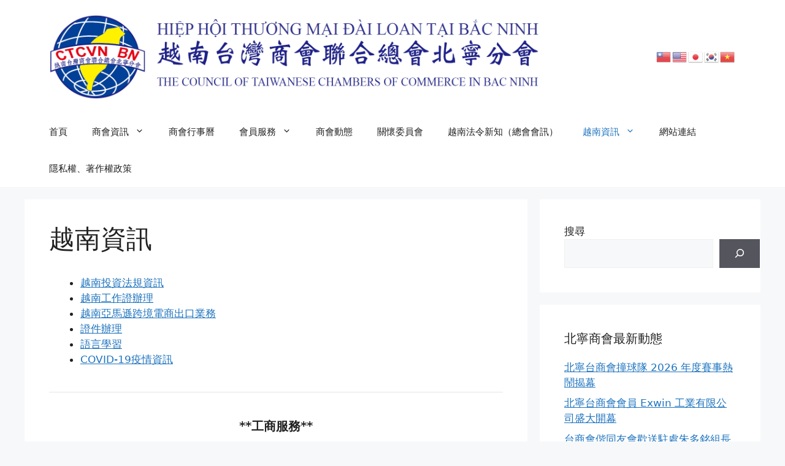

--- FILE ---
content_type: text/html; charset=UTF-8
request_url: https://www.ctcvnbn.org/vninfo/
body_size: 55762
content:
<!DOCTYPE html>
<html lang="zh-TW">
<head>
	<meta charset="UTF-8">
	<meta name='robots' content='index, follow, max-image-preview:large, max-snippet:-1, max-video-preview:-1' />
<meta name="viewport" content="width=device-width, initial-scale=1">
	<!-- This site is optimized with the Yoast SEO plugin v26.8 - https://yoast.com/product/yoast-seo-wordpress/ -->
	<title>越南資訊 - 越南台灣商會聯合總會北寧分會</title>
	<link rel="canonical" href="https://www.ctcvnbn.org/vninfo/" />
	<meta property="og:locale" content="zh_TW" />
	<meta property="og:type" content="article" />
	<meta property="og:title" content="越南資訊 - 越南台灣商會聯合總會北寧分會" />
	<meta property="og:description" content="**工商服務**" />
	<meta property="og:url" content="https://www.ctcvnbn.org/vninfo/" />
	<meta property="og:site_name" content="越南台灣商會聯合總會北寧分會" />
	<meta property="article:publisher" content="https://www.facebook.com/groups/ctcvnbn" />
	<meta property="article:modified_time" content="2025-03-21T09:41:55+00:00" />
	<meta property="og:image" content="https://www.ctcvnbn.org/wp-content/uploads/2023/01/logo-BN-final-512.png" />
	<meta property="og:image:width" content="512" />
	<meta property="og:image:height" content="447" />
	<meta property="og:image:type" content="image/png" />
	<meta name="twitter:card" content="summary_large_image" />
	<meta name="twitter:site" content="@ctcvnbn" />
	<meta name="twitter:label1" content="預估閱讀時間" />
	<meta name="twitter:data1" content="1 分鐘" />
	<script type="application/ld+json" class="yoast-schema-graph">{"@context":"https://schema.org","@graph":[{"@type":"WebPage","@id":"https://www.ctcvnbn.org/vninfo/","url":"https://www.ctcvnbn.org/vninfo/","name":"越南資訊 - 越南台灣商會聯合總會北寧分會","isPartOf":{"@id":"https://www.ctcvnbn.org/#website"},"datePublished":"2023-01-16T03:31:15+00:00","dateModified":"2025-03-21T09:41:55+00:00","breadcrumb":{"@id":"https://www.ctcvnbn.org/vninfo/#breadcrumb"},"inLanguage":"zh-TW","potentialAction":[{"@type":"ReadAction","target":["https://www.ctcvnbn.org/vninfo/"]}]},{"@type":"BreadcrumbList","@id":"https://www.ctcvnbn.org/vninfo/#breadcrumb","itemListElement":[{"@type":"ListItem","position":1,"name":"首頁","item":"https://www.ctcvnbn.org/"},{"@type":"ListItem","position":2,"name":"越南資訊"}]},{"@type":"WebSite","@id":"https://www.ctcvnbn.org/#website","url":"https://www.ctcvnbn.org/","name":"越南台灣商會聯合總會北寧分會","description":"越南台灣商會聯合總會北寧分會","publisher":{"@id":"https://www.ctcvnbn.org/#organization"},"alternateName":"越南北寧台商會","potentialAction":[{"@type":"SearchAction","target":{"@type":"EntryPoint","urlTemplate":"https://www.ctcvnbn.org/?s={search_term_string}"},"query-input":{"@type":"PropertyValueSpecification","valueRequired":true,"valueName":"search_term_string"}}],"inLanguage":"zh-TW"},{"@type":"Organization","@id":"https://www.ctcvnbn.org/#organization","name":"越南台灣商會聯合總會北寧分會","alternateName":"越南北寧台商會","url":"https://www.ctcvnbn.org/","logo":{"@type":"ImageObject","inLanguage":"zh-TW","@id":"https://www.ctcvnbn.org/#/schema/logo/image/","url":"https://www.ctcvnbn.org/wp-content/uploads/2025/05/北寧商會logo.png","contentUrl":"https://www.ctcvnbn.org/wp-content/uploads/2025/05/北寧商會logo.png","width":512,"height":447,"caption":"越南台灣商會聯合總會北寧分會"},"image":{"@id":"https://www.ctcvnbn.org/#/schema/logo/image/"},"sameAs":["https://www.facebook.com/groups/ctcvnbn","https://x.com/ctcvnbn","https://www.instagram.com/ctcbnsecretary/","https://www.youtube.com/@ctcvnbn","https://www.threads.com/@ctcbnsecretary","https://pin.it/2pg8vFbuO"]}]}</script>
	<!-- / Yoast SEO plugin. -->


<link rel='dns-prefetch' href='//www.googletagmanager.com' />
<link rel="alternate" type="text/calendar" title="越南台灣商會聯合總會北寧分會 &raquo; iCal Feed" href="https://www.ctcvnbn.org/events/?ical=1" />
		<style>
			.lazyload,
			.lazyloading {
				max-width: 100%;
			}
		</style>
		<style id='wp-img-auto-sizes-contain-inline-css'>
img:is([sizes=auto i],[sizes^="auto," i]){contain-intrinsic-size:3000px 1500px}
/*# sourceURL=wp-img-auto-sizes-contain-inline-css */
</style>
<link rel='stylesheet' id='wp-block-library-css' href='https://www.ctcvnbn.org/wp-includes/css/dist/block-library/style.min.css?ver=6.9' media='all' />
<style id='wp-block-categories-inline-css'>
.wp-block-categories{box-sizing:border-box}.wp-block-categories.alignleft{margin-right:2em}.wp-block-categories.alignright{margin-left:2em}.wp-block-categories.wp-block-categories-dropdown.aligncenter{text-align:center}.wp-block-categories .wp-block-categories__label{display:block;width:100%}
/*# sourceURL=https://www.ctcvnbn.org/wp-includes/blocks/categories/style.min.css */
</style>
<style id='wp-block-heading-inline-css'>
h1:where(.wp-block-heading).has-background,h2:where(.wp-block-heading).has-background,h3:where(.wp-block-heading).has-background,h4:where(.wp-block-heading).has-background,h5:where(.wp-block-heading).has-background,h6:where(.wp-block-heading).has-background{padding:1.25em 2.375em}h1.has-text-align-left[style*=writing-mode]:where([style*=vertical-lr]),h1.has-text-align-right[style*=writing-mode]:where([style*=vertical-rl]),h2.has-text-align-left[style*=writing-mode]:where([style*=vertical-lr]),h2.has-text-align-right[style*=writing-mode]:where([style*=vertical-rl]),h3.has-text-align-left[style*=writing-mode]:where([style*=vertical-lr]),h3.has-text-align-right[style*=writing-mode]:where([style*=vertical-rl]),h4.has-text-align-left[style*=writing-mode]:where([style*=vertical-lr]),h4.has-text-align-right[style*=writing-mode]:where([style*=vertical-rl]),h5.has-text-align-left[style*=writing-mode]:where([style*=vertical-lr]),h5.has-text-align-right[style*=writing-mode]:where([style*=vertical-rl]),h6.has-text-align-left[style*=writing-mode]:where([style*=vertical-lr]),h6.has-text-align-right[style*=writing-mode]:where([style*=vertical-rl]){rotate:180deg}
/*# sourceURL=https://www.ctcvnbn.org/wp-includes/blocks/heading/style.min.css */
</style>
<style id='wp-block-latest-posts-inline-css'>
.wp-block-latest-posts{box-sizing:border-box}.wp-block-latest-posts.alignleft{margin-right:2em}.wp-block-latest-posts.alignright{margin-left:2em}.wp-block-latest-posts.wp-block-latest-posts__list{list-style:none}.wp-block-latest-posts.wp-block-latest-posts__list li{clear:both;overflow-wrap:break-word}.wp-block-latest-posts.is-grid{display:flex;flex-wrap:wrap}.wp-block-latest-posts.is-grid li{margin:0 1.25em 1.25em 0;width:100%}@media (min-width:600px){.wp-block-latest-posts.columns-2 li{width:calc(50% - .625em)}.wp-block-latest-posts.columns-2 li:nth-child(2n){margin-right:0}.wp-block-latest-posts.columns-3 li{width:calc(33.33333% - .83333em)}.wp-block-latest-posts.columns-3 li:nth-child(3n){margin-right:0}.wp-block-latest-posts.columns-4 li{width:calc(25% - .9375em)}.wp-block-latest-posts.columns-4 li:nth-child(4n){margin-right:0}.wp-block-latest-posts.columns-5 li{width:calc(20% - 1em)}.wp-block-latest-posts.columns-5 li:nth-child(5n){margin-right:0}.wp-block-latest-posts.columns-6 li{width:calc(16.66667% - 1.04167em)}.wp-block-latest-posts.columns-6 li:nth-child(6n){margin-right:0}}:root :where(.wp-block-latest-posts.is-grid){padding:0}:root :where(.wp-block-latest-posts.wp-block-latest-posts__list){padding-left:0}.wp-block-latest-posts__post-author,.wp-block-latest-posts__post-date{display:block;font-size:.8125em}.wp-block-latest-posts__post-excerpt,.wp-block-latest-posts__post-full-content{margin-bottom:1em;margin-top:.5em}.wp-block-latest-posts__featured-image a{display:inline-block}.wp-block-latest-posts__featured-image img{height:auto;max-width:100%;width:auto}.wp-block-latest-posts__featured-image.alignleft{float:left;margin-right:1em}.wp-block-latest-posts__featured-image.alignright{float:right;margin-left:1em}.wp-block-latest-posts__featured-image.aligncenter{margin-bottom:1em;text-align:center}
/*# sourceURL=https://www.ctcvnbn.org/wp-includes/blocks/latest-posts/style.min.css */
</style>
<style id='wp-block-list-inline-css'>
ol,ul{box-sizing:border-box}:root :where(.wp-block-list.has-background){padding:1.25em 2.375em}
/*# sourceURL=https://www.ctcvnbn.org/wp-includes/blocks/list/style.min.css */
</style>
<style id='wp-block-search-inline-css'>
.wp-block-search__button{margin-left:10px;word-break:normal}.wp-block-search__button.has-icon{line-height:0}.wp-block-search__button svg{height:1.25em;min-height:24px;min-width:24px;width:1.25em;fill:currentColor;vertical-align:text-bottom}:where(.wp-block-search__button){border:1px solid #ccc;padding:6px 10px}.wp-block-search__inside-wrapper{display:flex;flex:auto;flex-wrap:nowrap;max-width:100%}.wp-block-search__label{width:100%}.wp-block-search.wp-block-search__button-only .wp-block-search__button{box-sizing:border-box;display:flex;flex-shrink:0;justify-content:center;margin-left:0;max-width:100%}.wp-block-search.wp-block-search__button-only .wp-block-search__inside-wrapper{min-width:0!important;transition-property:width}.wp-block-search.wp-block-search__button-only .wp-block-search__input{flex-basis:100%;transition-duration:.3s}.wp-block-search.wp-block-search__button-only.wp-block-search__searchfield-hidden,.wp-block-search.wp-block-search__button-only.wp-block-search__searchfield-hidden .wp-block-search__inside-wrapper{overflow:hidden}.wp-block-search.wp-block-search__button-only.wp-block-search__searchfield-hidden .wp-block-search__input{border-left-width:0!important;border-right-width:0!important;flex-basis:0;flex-grow:0;margin:0;min-width:0!important;padding-left:0!important;padding-right:0!important;width:0!important}:where(.wp-block-search__input){appearance:none;border:1px solid #949494;flex-grow:1;font-family:inherit;font-size:inherit;font-style:inherit;font-weight:inherit;letter-spacing:inherit;line-height:inherit;margin-left:0;margin-right:0;min-width:3rem;padding:8px;text-decoration:unset!important;text-transform:inherit}:where(.wp-block-search__button-inside .wp-block-search__inside-wrapper){background-color:#fff;border:1px solid #949494;box-sizing:border-box;padding:4px}:where(.wp-block-search__button-inside .wp-block-search__inside-wrapper) .wp-block-search__input{border:none;border-radius:0;padding:0 4px}:where(.wp-block-search__button-inside .wp-block-search__inside-wrapper) .wp-block-search__input:focus{outline:none}:where(.wp-block-search__button-inside .wp-block-search__inside-wrapper) :where(.wp-block-search__button){padding:4px 8px}.wp-block-search.aligncenter .wp-block-search__inside-wrapper{margin:auto}.wp-block[data-align=right] .wp-block-search.wp-block-search__button-only .wp-block-search__inside-wrapper{float:right}
/*# sourceURL=https://www.ctcvnbn.org/wp-includes/blocks/search/style.min.css */
</style>
<style id='wp-block-group-inline-css'>
.wp-block-group{box-sizing:border-box}:where(.wp-block-group.wp-block-group-is-layout-constrained){position:relative}
/*# sourceURL=https://www.ctcvnbn.org/wp-includes/blocks/group/style.min.css */
</style>
<style id='wp-block-paragraph-inline-css'>
.is-small-text{font-size:.875em}.is-regular-text{font-size:1em}.is-large-text{font-size:2.25em}.is-larger-text{font-size:3em}.has-drop-cap:not(:focus):first-letter{float:left;font-size:8.4em;font-style:normal;font-weight:100;line-height:.68;margin:.05em .1em 0 0;text-transform:uppercase}body.rtl .has-drop-cap:not(:focus):first-letter{float:none;margin-left:.1em}p.has-drop-cap.has-background{overflow:hidden}:root :where(p.has-background){padding:1.25em 2.375em}:where(p.has-text-color:not(.has-link-color)) a{color:inherit}p.has-text-align-left[style*="writing-mode:vertical-lr"],p.has-text-align-right[style*="writing-mode:vertical-rl"]{rotate:180deg}
/*# sourceURL=https://www.ctcvnbn.org/wp-includes/blocks/paragraph/style.min.css */
</style>
<style id='wp-block-social-links-inline-css'>
.wp-block-social-links{background:none;box-sizing:border-box;margin-left:0;padding-left:0;padding-right:0;text-indent:0}.wp-block-social-links .wp-social-link a,.wp-block-social-links .wp-social-link a:hover{border-bottom:0;box-shadow:none;text-decoration:none}.wp-block-social-links .wp-social-link svg{height:1em;width:1em}.wp-block-social-links .wp-social-link span:not(.screen-reader-text){font-size:.65em;margin-left:.5em;margin-right:.5em}.wp-block-social-links.has-small-icon-size{font-size:16px}.wp-block-social-links,.wp-block-social-links.has-normal-icon-size{font-size:24px}.wp-block-social-links.has-large-icon-size{font-size:36px}.wp-block-social-links.has-huge-icon-size{font-size:48px}.wp-block-social-links.aligncenter{display:flex;justify-content:center}.wp-block-social-links.alignright{justify-content:flex-end}.wp-block-social-link{border-radius:9999px;display:block}@media not (prefers-reduced-motion){.wp-block-social-link{transition:transform .1s ease}}.wp-block-social-link{height:auto}.wp-block-social-link a{align-items:center;display:flex;line-height:0}.wp-block-social-link:hover{transform:scale(1.1)}.wp-block-social-links .wp-block-social-link.wp-social-link{display:inline-block;margin:0;padding:0}.wp-block-social-links .wp-block-social-link.wp-social-link .wp-block-social-link-anchor,.wp-block-social-links .wp-block-social-link.wp-social-link .wp-block-social-link-anchor svg,.wp-block-social-links .wp-block-social-link.wp-social-link .wp-block-social-link-anchor:active,.wp-block-social-links .wp-block-social-link.wp-social-link .wp-block-social-link-anchor:hover,.wp-block-social-links .wp-block-social-link.wp-social-link .wp-block-social-link-anchor:visited{color:currentColor;fill:currentColor}:where(.wp-block-social-links:not(.is-style-logos-only)) .wp-social-link{background-color:#f0f0f0;color:#444}:where(.wp-block-social-links:not(.is-style-logos-only)) .wp-social-link-amazon{background-color:#f90;color:#fff}:where(.wp-block-social-links:not(.is-style-logos-only)) .wp-social-link-bandcamp{background-color:#1ea0c3;color:#fff}:where(.wp-block-social-links:not(.is-style-logos-only)) .wp-social-link-behance{background-color:#0757fe;color:#fff}:where(.wp-block-social-links:not(.is-style-logos-only)) .wp-social-link-bluesky{background-color:#0a7aff;color:#fff}:where(.wp-block-social-links:not(.is-style-logos-only)) .wp-social-link-codepen{background-color:#1e1f26;color:#fff}:where(.wp-block-social-links:not(.is-style-logos-only)) .wp-social-link-deviantart{background-color:#02e49b;color:#fff}:where(.wp-block-social-links:not(.is-style-logos-only)) .wp-social-link-discord{background-color:#5865f2;color:#fff}:where(.wp-block-social-links:not(.is-style-logos-only)) .wp-social-link-dribbble{background-color:#e94c89;color:#fff}:where(.wp-block-social-links:not(.is-style-logos-only)) .wp-social-link-dropbox{background-color:#4280ff;color:#fff}:where(.wp-block-social-links:not(.is-style-logos-only)) .wp-social-link-etsy{background-color:#f45800;color:#fff}:where(.wp-block-social-links:not(.is-style-logos-only)) .wp-social-link-facebook{background-color:#0866ff;color:#fff}:where(.wp-block-social-links:not(.is-style-logos-only)) .wp-social-link-fivehundredpx{background-color:#000;color:#fff}:where(.wp-block-social-links:not(.is-style-logos-only)) .wp-social-link-flickr{background-color:#0461dd;color:#fff}:where(.wp-block-social-links:not(.is-style-logos-only)) .wp-social-link-foursquare{background-color:#e65678;color:#fff}:where(.wp-block-social-links:not(.is-style-logos-only)) .wp-social-link-github{background-color:#24292d;color:#fff}:where(.wp-block-social-links:not(.is-style-logos-only)) .wp-social-link-goodreads{background-color:#eceadd;color:#382110}:where(.wp-block-social-links:not(.is-style-logos-only)) .wp-social-link-google{background-color:#ea4434;color:#fff}:where(.wp-block-social-links:not(.is-style-logos-only)) .wp-social-link-gravatar{background-color:#1d4fc4;color:#fff}:where(.wp-block-social-links:not(.is-style-logos-only)) .wp-social-link-instagram{background-color:#f00075;color:#fff}:where(.wp-block-social-links:not(.is-style-logos-only)) .wp-social-link-lastfm{background-color:#e21b24;color:#fff}:where(.wp-block-social-links:not(.is-style-logos-only)) .wp-social-link-linkedin{background-color:#0d66c2;color:#fff}:where(.wp-block-social-links:not(.is-style-logos-only)) .wp-social-link-mastodon{background-color:#3288d4;color:#fff}:where(.wp-block-social-links:not(.is-style-logos-only)) .wp-social-link-medium{background-color:#000;color:#fff}:where(.wp-block-social-links:not(.is-style-logos-only)) .wp-social-link-meetup{background-color:#f6405f;color:#fff}:where(.wp-block-social-links:not(.is-style-logos-only)) .wp-social-link-patreon{background-color:#000;color:#fff}:where(.wp-block-social-links:not(.is-style-logos-only)) .wp-social-link-pinterest{background-color:#e60122;color:#fff}:where(.wp-block-social-links:not(.is-style-logos-only)) .wp-social-link-pocket{background-color:#ef4155;color:#fff}:where(.wp-block-social-links:not(.is-style-logos-only)) .wp-social-link-reddit{background-color:#ff4500;color:#fff}:where(.wp-block-social-links:not(.is-style-logos-only)) .wp-social-link-skype{background-color:#0478d7;color:#fff}:where(.wp-block-social-links:not(.is-style-logos-only)) .wp-social-link-snapchat{background-color:#fefc00;color:#fff;stroke:#000}:where(.wp-block-social-links:not(.is-style-logos-only)) .wp-social-link-soundcloud{background-color:#ff5600;color:#fff}:where(.wp-block-social-links:not(.is-style-logos-only)) .wp-social-link-spotify{background-color:#1bd760;color:#fff}:where(.wp-block-social-links:not(.is-style-logos-only)) .wp-social-link-telegram{background-color:#2aabee;color:#fff}:where(.wp-block-social-links:not(.is-style-logos-only)) .wp-social-link-threads{background-color:#000;color:#fff}:where(.wp-block-social-links:not(.is-style-logos-only)) .wp-social-link-tiktok{background-color:#000;color:#fff}:where(.wp-block-social-links:not(.is-style-logos-only)) .wp-social-link-tumblr{background-color:#011835;color:#fff}:where(.wp-block-social-links:not(.is-style-logos-only)) .wp-social-link-twitch{background-color:#6440a4;color:#fff}:where(.wp-block-social-links:not(.is-style-logos-only)) .wp-social-link-twitter{background-color:#1da1f2;color:#fff}:where(.wp-block-social-links:not(.is-style-logos-only)) .wp-social-link-vimeo{background-color:#1eb7ea;color:#fff}:where(.wp-block-social-links:not(.is-style-logos-only)) .wp-social-link-vk{background-color:#4680c2;color:#fff}:where(.wp-block-social-links:not(.is-style-logos-only)) .wp-social-link-wordpress{background-color:#3499cd;color:#fff}:where(.wp-block-social-links:not(.is-style-logos-only)) .wp-social-link-whatsapp{background-color:#25d366;color:#fff}:where(.wp-block-social-links:not(.is-style-logos-only)) .wp-social-link-x{background-color:#000;color:#fff}:where(.wp-block-social-links:not(.is-style-logos-only)) .wp-social-link-yelp{background-color:#d32422;color:#fff}:where(.wp-block-social-links:not(.is-style-logos-only)) .wp-social-link-youtube{background-color:red;color:#fff}:where(.wp-block-social-links.is-style-logos-only) .wp-social-link{background:none}:where(.wp-block-social-links.is-style-logos-only) .wp-social-link svg{height:1.25em;width:1.25em}:where(.wp-block-social-links.is-style-logos-only) .wp-social-link-amazon{color:#f90}:where(.wp-block-social-links.is-style-logos-only) .wp-social-link-bandcamp{color:#1ea0c3}:where(.wp-block-social-links.is-style-logos-only) .wp-social-link-behance{color:#0757fe}:where(.wp-block-social-links.is-style-logos-only) .wp-social-link-bluesky{color:#0a7aff}:where(.wp-block-social-links.is-style-logos-only) .wp-social-link-codepen{color:#1e1f26}:where(.wp-block-social-links.is-style-logos-only) .wp-social-link-deviantart{color:#02e49b}:where(.wp-block-social-links.is-style-logos-only) .wp-social-link-discord{color:#5865f2}:where(.wp-block-social-links.is-style-logos-only) .wp-social-link-dribbble{color:#e94c89}:where(.wp-block-social-links.is-style-logos-only) .wp-social-link-dropbox{color:#4280ff}:where(.wp-block-social-links.is-style-logos-only) .wp-social-link-etsy{color:#f45800}:where(.wp-block-social-links.is-style-logos-only) .wp-social-link-facebook{color:#0866ff}:where(.wp-block-social-links.is-style-logos-only) .wp-social-link-fivehundredpx{color:#000}:where(.wp-block-social-links.is-style-logos-only) .wp-social-link-flickr{color:#0461dd}:where(.wp-block-social-links.is-style-logos-only) .wp-social-link-foursquare{color:#e65678}:where(.wp-block-social-links.is-style-logos-only) .wp-social-link-github{color:#24292d}:where(.wp-block-social-links.is-style-logos-only) .wp-social-link-goodreads{color:#382110}:where(.wp-block-social-links.is-style-logos-only) .wp-social-link-google{color:#ea4434}:where(.wp-block-social-links.is-style-logos-only) .wp-social-link-gravatar{color:#1d4fc4}:where(.wp-block-social-links.is-style-logos-only) .wp-social-link-instagram{color:#f00075}:where(.wp-block-social-links.is-style-logos-only) .wp-social-link-lastfm{color:#e21b24}:where(.wp-block-social-links.is-style-logos-only) .wp-social-link-linkedin{color:#0d66c2}:where(.wp-block-social-links.is-style-logos-only) .wp-social-link-mastodon{color:#3288d4}:where(.wp-block-social-links.is-style-logos-only) .wp-social-link-medium{color:#000}:where(.wp-block-social-links.is-style-logos-only) .wp-social-link-meetup{color:#f6405f}:where(.wp-block-social-links.is-style-logos-only) .wp-social-link-patreon{color:#000}:where(.wp-block-social-links.is-style-logos-only) .wp-social-link-pinterest{color:#e60122}:where(.wp-block-social-links.is-style-logos-only) .wp-social-link-pocket{color:#ef4155}:where(.wp-block-social-links.is-style-logos-only) .wp-social-link-reddit{color:#ff4500}:where(.wp-block-social-links.is-style-logos-only) .wp-social-link-skype{color:#0478d7}:where(.wp-block-social-links.is-style-logos-only) .wp-social-link-snapchat{color:#fff;stroke:#000}:where(.wp-block-social-links.is-style-logos-only) .wp-social-link-soundcloud{color:#ff5600}:where(.wp-block-social-links.is-style-logos-only) .wp-social-link-spotify{color:#1bd760}:where(.wp-block-social-links.is-style-logos-only) .wp-social-link-telegram{color:#2aabee}:where(.wp-block-social-links.is-style-logos-only) .wp-social-link-threads{color:#000}:where(.wp-block-social-links.is-style-logos-only) .wp-social-link-tiktok{color:#000}:where(.wp-block-social-links.is-style-logos-only) .wp-social-link-tumblr{color:#011835}:where(.wp-block-social-links.is-style-logos-only) .wp-social-link-twitch{color:#6440a4}:where(.wp-block-social-links.is-style-logos-only) .wp-social-link-twitter{color:#1da1f2}:where(.wp-block-social-links.is-style-logos-only) .wp-social-link-vimeo{color:#1eb7ea}:where(.wp-block-social-links.is-style-logos-only) .wp-social-link-vk{color:#4680c2}:where(.wp-block-social-links.is-style-logos-only) .wp-social-link-whatsapp{color:#25d366}:where(.wp-block-social-links.is-style-logos-only) .wp-social-link-wordpress{color:#3499cd}:where(.wp-block-social-links.is-style-logos-only) .wp-social-link-x{color:#000}:where(.wp-block-social-links.is-style-logos-only) .wp-social-link-yelp{color:#d32422}:where(.wp-block-social-links.is-style-logos-only) .wp-social-link-youtube{color:red}.wp-block-social-links.is-style-pill-shape .wp-social-link{width:auto}:root :where(.wp-block-social-links .wp-social-link a){padding:.25em}:root :where(.wp-block-social-links.is-style-logos-only .wp-social-link a){padding:0}:root :where(.wp-block-social-links.is-style-pill-shape .wp-social-link a){padding-left:.6666666667em;padding-right:.6666666667em}.wp-block-social-links:not(.has-icon-color):not(.has-icon-background-color) .wp-social-link-snapchat .wp-block-social-link-label{color:#000}
/*# sourceURL=https://www.ctcvnbn.org/wp-includes/blocks/social-links/style.min.css */
</style>
<style id='global-styles-inline-css'>
:root{--wp--preset--aspect-ratio--square: 1;--wp--preset--aspect-ratio--4-3: 4/3;--wp--preset--aspect-ratio--3-4: 3/4;--wp--preset--aspect-ratio--3-2: 3/2;--wp--preset--aspect-ratio--2-3: 2/3;--wp--preset--aspect-ratio--16-9: 16/9;--wp--preset--aspect-ratio--9-16: 9/16;--wp--preset--color--black: #000000;--wp--preset--color--cyan-bluish-gray: #abb8c3;--wp--preset--color--white: #ffffff;--wp--preset--color--pale-pink: #f78da7;--wp--preset--color--vivid-red: #cf2e2e;--wp--preset--color--luminous-vivid-orange: #ff6900;--wp--preset--color--luminous-vivid-amber: #fcb900;--wp--preset--color--light-green-cyan: #7bdcb5;--wp--preset--color--vivid-green-cyan: #00d084;--wp--preset--color--pale-cyan-blue: #8ed1fc;--wp--preset--color--vivid-cyan-blue: #0693e3;--wp--preset--color--vivid-purple: #9b51e0;--wp--preset--color--contrast: var(--contrast);--wp--preset--color--contrast-2: var(--contrast-2);--wp--preset--color--contrast-3: var(--contrast-3);--wp--preset--color--base: var(--base);--wp--preset--color--base-2: var(--base-2);--wp--preset--color--base-3: var(--base-3);--wp--preset--color--accent: var(--accent);--wp--preset--gradient--vivid-cyan-blue-to-vivid-purple: linear-gradient(135deg,rgb(6,147,227) 0%,rgb(155,81,224) 100%);--wp--preset--gradient--light-green-cyan-to-vivid-green-cyan: linear-gradient(135deg,rgb(122,220,180) 0%,rgb(0,208,130) 100%);--wp--preset--gradient--luminous-vivid-amber-to-luminous-vivid-orange: linear-gradient(135deg,rgb(252,185,0) 0%,rgb(255,105,0) 100%);--wp--preset--gradient--luminous-vivid-orange-to-vivid-red: linear-gradient(135deg,rgb(255,105,0) 0%,rgb(207,46,46) 100%);--wp--preset--gradient--very-light-gray-to-cyan-bluish-gray: linear-gradient(135deg,rgb(238,238,238) 0%,rgb(169,184,195) 100%);--wp--preset--gradient--cool-to-warm-spectrum: linear-gradient(135deg,rgb(74,234,220) 0%,rgb(151,120,209) 20%,rgb(207,42,186) 40%,rgb(238,44,130) 60%,rgb(251,105,98) 80%,rgb(254,248,76) 100%);--wp--preset--gradient--blush-light-purple: linear-gradient(135deg,rgb(255,206,236) 0%,rgb(152,150,240) 100%);--wp--preset--gradient--blush-bordeaux: linear-gradient(135deg,rgb(254,205,165) 0%,rgb(254,45,45) 50%,rgb(107,0,62) 100%);--wp--preset--gradient--luminous-dusk: linear-gradient(135deg,rgb(255,203,112) 0%,rgb(199,81,192) 50%,rgb(65,88,208) 100%);--wp--preset--gradient--pale-ocean: linear-gradient(135deg,rgb(255,245,203) 0%,rgb(182,227,212) 50%,rgb(51,167,181) 100%);--wp--preset--gradient--electric-grass: linear-gradient(135deg,rgb(202,248,128) 0%,rgb(113,206,126) 100%);--wp--preset--gradient--midnight: linear-gradient(135deg,rgb(2,3,129) 0%,rgb(40,116,252) 100%);--wp--preset--font-size--small: 13px;--wp--preset--font-size--medium: 20px;--wp--preset--font-size--large: 36px;--wp--preset--font-size--x-large: 42px;--wp--preset--spacing--20: 0.44rem;--wp--preset--spacing--30: 0.67rem;--wp--preset--spacing--40: 1rem;--wp--preset--spacing--50: 1.5rem;--wp--preset--spacing--60: 2.25rem;--wp--preset--spacing--70: 3.38rem;--wp--preset--spacing--80: 5.06rem;--wp--preset--shadow--natural: 6px 6px 9px rgba(0, 0, 0, 0.2);--wp--preset--shadow--deep: 12px 12px 50px rgba(0, 0, 0, 0.4);--wp--preset--shadow--sharp: 6px 6px 0px rgba(0, 0, 0, 0.2);--wp--preset--shadow--outlined: 6px 6px 0px -3px rgb(255, 255, 255), 6px 6px rgb(0, 0, 0);--wp--preset--shadow--crisp: 6px 6px 0px rgb(0, 0, 0);}:where(.is-layout-flex){gap: 0.5em;}:where(.is-layout-grid){gap: 0.5em;}body .is-layout-flex{display: flex;}.is-layout-flex{flex-wrap: wrap;align-items: center;}.is-layout-flex > :is(*, div){margin: 0;}body .is-layout-grid{display: grid;}.is-layout-grid > :is(*, div){margin: 0;}:where(.wp-block-columns.is-layout-flex){gap: 2em;}:where(.wp-block-columns.is-layout-grid){gap: 2em;}:where(.wp-block-post-template.is-layout-flex){gap: 1.25em;}:where(.wp-block-post-template.is-layout-grid){gap: 1.25em;}.has-black-color{color: var(--wp--preset--color--black) !important;}.has-cyan-bluish-gray-color{color: var(--wp--preset--color--cyan-bluish-gray) !important;}.has-white-color{color: var(--wp--preset--color--white) !important;}.has-pale-pink-color{color: var(--wp--preset--color--pale-pink) !important;}.has-vivid-red-color{color: var(--wp--preset--color--vivid-red) !important;}.has-luminous-vivid-orange-color{color: var(--wp--preset--color--luminous-vivid-orange) !important;}.has-luminous-vivid-amber-color{color: var(--wp--preset--color--luminous-vivid-amber) !important;}.has-light-green-cyan-color{color: var(--wp--preset--color--light-green-cyan) !important;}.has-vivid-green-cyan-color{color: var(--wp--preset--color--vivid-green-cyan) !important;}.has-pale-cyan-blue-color{color: var(--wp--preset--color--pale-cyan-blue) !important;}.has-vivid-cyan-blue-color{color: var(--wp--preset--color--vivid-cyan-blue) !important;}.has-vivid-purple-color{color: var(--wp--preset--color--vivid-purple) !important;}.has-black-background-color{background-color: var(--wp--preset--color--black) !important;}.has-cyan-bluish-gray-background-color{background-color: var(--wp--preset--color--cyan-bluish-gray) !important;}.has-white-background-color{background-color: var(--wp--preset--color--white) !important;}.has-pale-pink-background-color{background-color: var(--wp--preset--color--pale-pink) !important;}.has-vivid-red-background-color{background-color: var(--wp--preset--color--vivid-red) !important;}.has-luminous-vivid-orange-background-color{background-color: var(--wp--preset--color--luminous-vivid-orange) !important;}.has-luminous-vivid-amber-background-color{background-color: var(--wp--preset--color--luminous-vivid-amber) !important;}.has-light-green-cyan-background-color{background-color: var(--wp--preset--color--light-green-cyan) !important;}.has-vivid-green-cyan-background-color{background-color: var(--wp--preset--color--vivid-green-cyan) !important;}.has-pale-cyan-blue-background-color{background-color: var(--wp--preset--color--pale-cyan-blue) !important;}.has-vivid-cyan-blue-background-color{background-color: var(--wp--preset--color--vivid-cyan-blue) !important;}.has-vivid-purple-background-color{background-color: var(--wp--preset--color--vivid-purple) !important;}.has-black-border-color{border-color: var(--wp--preset--color--black) !important;}.has-cyan-bluish-gray-border-color{border-color: var(--wp--preset--color--cyan-bluish-gray) !important;}.has-white-border-color{border-color: var(--wp--preset--color--white) !important;}.has-pale-pink-border-color{border-color: var(--wp--preset--color--pale-pink) !important;}.has-vivid-red-border-color{border-color: var(--wp--preset--color--vivid-red) !important;}.has-luminous-vivid-orange-border-color{border-color: var(--wp--preset--color--luminous-vivid-orange) !important;}.has-luminous-vivid-amber-border-color{border-color: var(--wp--preset--color--luminous-vivid-amber) !important;}.has-light-green-cyan-border-color{border-color: var(--wp--preset--color--light-green-cyan) !important;}.has-vivid-green-cyan-border-color{border-color: var(--wp--preset--color--vivid-green-cyan) !important;}.has-pale-cyan-blue-border-color{border-color: var(--wp--preset--color--pale-cyan-blue) !important;}.has-vivid-cyan-blue-border-color{border-color: var(--wp--preset--color--vivid-cyan-blue) !important;}.has-vivid-purple-border-color{border-color: var(--wp--preset--color--vivid-purple) !important;}.has-vivid-cyan-blue-to-vivid-purple-gradient-background{background: var(--wp--preset--gradient--vivid-cyan-blue-to-vivid-purple) !important;}.has-light-green-cyan-to-vivid-green-cyan-gradient-background{background: var(--wp--preset--gradient--light-green-cyan-to-vivid-green-cyan) !important;}.has-luminous-vivid-amber-to-luminous-vivid-orange-gradient-background{background: var(--wp--preset--gradient--luminous-vivid-amber-to-luminous-vivid-orange) !important;}.has-luminous-vivid-orange-to-vivid-red-gradient-background{background: var(--wp--preset--gradient--luminous-vivid-orange-to-vivid-red) !important;}.has-very-light-gray-to-cyan-bluish-gray-gradient-background{background: var(--wp--preset--gradient--very-light-gray-to-cyan-bluish-gray) !important;}.has-cool-to-warm-spectrum-gradient-background{background: var(--wp--preset--gradient--cool-to-warm-spectrum) !important;}.has-blush-light-purple-gradient-background{background: var(--wp--preset--gradient--blush-light-purple) !important;}.has-blush-bordeaux-gradient-background{background: var(--wp--preset--gradient--blush-bordeaux) !important;}.has-luminous-dusk-gradient-background{background: var(--wp--preset--gradient--luminous-dusk) !important;}.has-pale-ocean-gradient-background{background: var(--wp--preset--gradient--pale-ocean) !important;}.has-electric-grass-gradient-background{background: var(--wp--preset--gradient--electric-grass) !important;}.has-midnight-gradient-background{background: var(--wp--preset--gradient--midnight) !important;}.has-small-font-size{font-size: var(--wp--preset--font-size--small) !important;}.has-medium-font-size{font-size: var(--wp--preset--font-size--medium) !important;}.has-large-font-size{font-size: var(--wp--preset--font-size--large) !important;}.has-x-large-font-size{font-size: var(--wp--preset--font-size--x-large) !important;}
/*# sourceURL=global-styles-inline-css */
</style>
<style id='core-block-supports-inline-css'>
.wp-container-core-social-links-is-layout-16018d1d{justify-content:center;}
/*# sourceURL=core-block-supports-inline-css */
</style>

<style id='classic-theme-styles-inline-css'>
/*! This file is auto-generated */
.wp-block-button__link{color:#fff;background-color:#32373c;border-radius:9999px;box-shadow:none;text-decoration:none;padding:calc(.667em + 2px) calc(1.333em + 2px);font-size:1.125em}.wp-block-file__button{background:#32373c;color:#fff;text-decoration:none}
/*# sourceURL=/wp-includes/css/classic-themes.min.css */
</style>
<link rel='stylesheet' id='dashicons-css' href='https://www.ctcvnbn.org/wp-includes/css/dashicons.min.css?ver=6.9' media='all' />
<link rel='stylesheet' id='admin-bar-css' href='https://www.ctcvnbn.org/wp-includes/css/admin-bar.min.css?ver=6.9' media='all' />
<style id='admin-bar-inline-css'>

    /* Hide CanvasJS credits for P404 charts specifically */
    #p404RedirectChart .canvasjs-chart-credit {
        display: none !important;
    }
    
    #p404RedirectChart canvas {
        border-radius: 6px;
    }

    .p404-redirect-adminbar-weekly-title {
        font-weight: bold;
        font-size: 14px;
        color: #fff;
        margin-bottom: 6px;
    }

    #wpadminbar #wp-admin-bar-p404_free_top_button .ab-icon:before {
        content: "\f103";
        color: #dc3545;
        top: 3px;
    }
    
    #wp-admin-bar-p404_free_top_button .ab-item {
        min-width: 80px !important;
        padding: 0px !important;
    }
    
    /* Ensure proper positioning and z-index for P404 dropdown */
    .p404-redirect-adminbar-dropdown-wrap { 
        min-width: 0; 
        padding: 0;
        position: static !important;
    }
    
    #wpadminbar #wp-admin-bar-p404_free_top_button_dropdown {
        position: static !important;
    }
    
    #wpadminbar #wp-admin-bar-p404_free_top_button_dropdown .ab-item {
        padding: 0 !important;
        margin: 0 !important;
    }
    
    .p404-redirect-dropdown-container {
        min-width: 340px;
        padding: 18px 18px 12px 18px;
        background: #23282d !important;
        color: #fff;
        border-radius: 12px;
        box-shadow: 0 8px 32px rgba(0,0,0,0.25);
        margin-top: 10px;
        position: relative !important;
        z-index: 999999 !important;
        display: block !important;
        border: 1px solid #444;
    }
    
    /* Ensure P404 dropdown appears on hover */
    #wpadminbar #wp-admin-bar-p404_free_top_button .p404-redirect-dropdown-container { 
        display: none !important;
    }
    
    #wpadminbar #wp-admin-bar-p404_free_top_button:hover .p404-redirect-dropdown-container { 
        display: block !important;
    }
    
    #wpadminbar #wp-admin-bar-p404_free_top_button:hover #wp-admin-bar-p404_free_top_button_dropdown .p404-redirect-dropdown-container {
        display: block !important;
    }
    
    .p404-redirect-card {
        background: #2c3338;
        border-radius: 8px;
        padding: 18px 18px 12px 18px;
        box-shadow: 0 2px 8px rgba(0,0,0,0.07);
        display: flex;
        flex-direction: column;
        align-items: flex-start;
        border: 1px solid #444;
    }
    
    .p404-redirect-btn {
        display: inline-block;
        background: #dc3545;
        color: #fff !important;
        font-weight: bold;
        padding: 5px 22px;
        border-radius: 8px;
        text-decoration: none;
        font-size: 17px;
        transition: background 0.2s, box-shadow 0.2s;
        margin-top: 8px;
        box-shadow: 0 2px 8px rgba(220,53,69,0.15);
        text-align: center;
        line-height: 1.6;
    }
    
    .p404-redirect-btn:hover {
        background: #c82333;
        color: #fff !important;
        box-shadow: 0 4px 16px rgba(220,53,69,0.25);
    }
    
    /* Prevent conflicts with other admin bar dropdowns */
    #wpadminbar .ab-top-menu > li:hover > .ab-item,
    #wpadminbar .ab-top-menu > li.hover > .ab-item {
        z-index: auto;
    }
    
    #wpadminbar #wp-admin-bar-p404_free_top_button:hover > .ab-item {
        z-index: 999998 !important;
    }
    
/*# sourceURL=admin-bar-inline-css */
</style>
<link rel='stylesheet' id='generate-widget-areas-css' href='https://www.ctcvnbn.org/wp-content/themes/generatepress/assets/css/components/widget-areas.min.css?ver=3.6.1' media='all' />
<link rel='stylesheet' id='generate-style-css' href='https://www.ctcvnbn.org/wp-content/themes/generatepress/assets/css/main.min.css?ver=3.6.1' media='all' />
<style id='generate-style-inline-css'>
body{background-color:var(--base-2);color:var(--contrast);}a{color:var(--accent);}a{text-decoration:underline;}.entry-title a, .site-branding a, a.button, .wp-block-button__link, .main-navigation a{text-decoration:none;}a:hover, a:focus, a:active{color:var(--contrast);}.wp-block-group__inner-container{max-width:1200px;margin-left:auto;margin-right:auto;}.site-header .header-image{width:800px;}:root{--contrast:#222222;--contrast-2:#575760;--contrast-3:#b2b2be;--base:#f0f0f0;--base-2:#f7f8f9;--base-3:#ffffff;--accent:#1e73be;}:root .has-contrast-color{color:var(--contrast);}:root .has-contrast-background-color{background-color:var(--contrast);}:root .has-contrast-2-color{color:var(--contrast-2);}:root .has-contrast-2-background-color{background-color:var(--contrast-2);}:root .has-contrast-3-color{color:var(--contrast-3);}:root .has-contrast-3-background-color{background-color:var(--contrast-3);}:root .has-base-color{color:var(--base);}:root .has-base-background-color{background-color:var(--base);}:root .has-base-2-color{color:var(--base-2);}:root .has-base-2-background-color{background-color:var(--base-2);}:root .has-base-3-color{color:var(--base-3);}:root .has-base-3-background-color{background-color:var(--base-3);}:root .has-accent-color{color:var(--accent);}:root .has-accent-background-color{background-color:var(--accent);}.top-bar{background-color:#636363;color:#ffffff;}.top-bar a{color:#ffffff;}.top-bar a:hover{color:#303030;}.site-header{background-color:var(--base-3);}.main-title a,.main-title a:hover{color:var(--contrast);}.site-description{color:var(--contrast-2);}.mobile-menu-control-wrapper .menu-toggle,.mobile-menu-control-wrapper .menu-toggle:hover,.mobile-menu-control-wrapper .menu-toggle:focus,.has-inline-mobile-toggle #site-navigation.toggled{background-color:rgba(0, 0, 0, 0.02);}.main-navigation,.main-navigation ul ul{background-color:var(--base-3);}.main-navigation .main-nav ul li a, .main-navigation .menu-toggle, .main-navigation .menu-bar-items{color:var(--contrast);}.main-navigation .main-nav ul li:not([class*="current-menu-"]):hover > a, .main-navigation .main-nav ul li:not([class*="current-menu-"]):focus > a, .main-navigation .main-nav ul li.sfHover:not([class*="current-menu-"]) > a, .main-navigation .menu-bar-item:hover > a, .main-navigation .menu-bar-item.sfHover > a{color:var(--accent);background-color:rgba(33,33,33,0);}button.menu-toggle:hover,button.menu-toggle:focus{color:var(--contrast);}.main-navigation .main-nav ul li[class*="current-menu-"] > a{color:var(--accent);}.navigation-search input[type="search"],.navigation-search input[type="search"]:active, .navigation-search input[type="search"]:focus, .main-navigation .main-nav ul li.search-item.active > a, .main-navigation .menu-bar-items .search-item.active > a{color:var(--accent);background-color:rgba(33,33,33,0);}.main-navigation ul ul{background-color:var(--base);}.separate-containers .inside-article, .separate-containers .comments-area, .separate-containers .page-header, .one-container .container, .separate-containers .paging-navigation, .inside-page-header{background-color:var(--base-3);}.entry-title a{color:var(--contrast);}.entry-title a:hover{color:var(--contrast-2);}.entry-meta{color:var(--contrast-2);}.sidebar .widget{background-color:var(--base-3);}.footer-widgets{background-color:var(--base-3);}.site-info{background-color:var(--base-3);}input[type="text"],input[type="email"],input[type="url"],input[type="password"],input[type="search"],input[type="tel"],input[type="number"],textarea,select{color:var(--contrast);background-color:var(--base-2);border-color:var(--base);}input[type="text"]:focus,input[type="email"]:focus,input[type="url"]:focus,input[type="password"]:focus,input[type="search"]:focus,input[type="tel"]:focus,input[type="number"]:focus,textarea:focus,select:focus{color:var(--contrast);background-color:var(--base-2);border-color:var(--contrast-3);}button,html input[type="button"],input[type="reset"],input[type="submit"],a.button,a.wp-block-button__link:not(.has-background){color:#ffffff;background-color:#55555e;}button:hover,html input[type="button"]:hover,input[type="reset"]:hover,input[type="submit"]:hover,a.button:hover,button:focus,html input[type="button"]:focus,input[type="reset"]:focus,input[type="submit"]:focus,a.button:focus,a.wp-block-button__link:not(.has-background):active,a.wp-block-button__link:not(.has-background):focus,a.wp-block-button__link:not(.has-background):hover{color:#ffffff;background-color:#3f4047;}a.generate-back-to-top{background-color:rgba( 0,0,0,0.4 );color:#ffffff;}a.generate-back-to-top:hover,a.generate-back-to-top:focus{background-color:rgba( 0,0,0,0.6 );color:#ffffff;}:root{--gp-search-modal-bg-color:var(--base-3);--gp-search-modal-text-color:var(--contrast);--gp-search-modal-overlay-bg-color:rgba(0,0,0,0.2);}@media (max-width:768px){.main-navigation .menu-bar-item:hover > a, .main-navigation .menu-bar-item.sfHover > a{background:none;color:var(--contrast);}}.nav-below-header .main-navigation .inside-navigation.grid-container, .nav-above-header .main-navigation .inside-navigation.grid-container{padding:0px 20px 0px 20px;}.site-main .wp-block-group__inner-container{padding:40px;}.separate-containers .paging-navigation{padding-top:20px;padding-bottom:20px;}.entry-content .alignwide, body:not(.no-sidebar) .entry-content .alignfull{margin-left:-40px;width:calc(100% + 80px);max-width:calc(100% + 80px);}.rtl .menu-item-has-children .dropdown-menu-toggle{padding-left:20px;}.rtl .main-navigation .main-nav ul li.menu-item-has-children > a{padding-right:20px;}@media (max-width:768px){.separate-containers .inside-article, .separate-containers .comments-area, .separate-containers .page-header, .separate-containers .paging-navigation, .one-container .site-content, .inside-page-header{padding:30px;}.site-main .wp-block-group__inner-container{padding:30px;}.inside-top-bar{padding-right:30px;padding-left:30px;}.inside-header{padding-right:30px;padding-left:30px;}.widget-area .widget{padding-top:30px;padding-right:30px;padding-bottom:30px;padding-left:30px;}.footer-widgets-container{padding-top:30px;padding-right:30px;padding-bottom:30px;padding-left:30px;}.inside-site-info{padding-right:30px;padding-left:30px;}.entry-content .alignwide, body:not(.no-sidebar) .entry-content .alignfull{margin-left:-30px;width:calc(100% + 60px);max-width:calc(100% + 60px);}.one-container .site-main .paging-navigation{margin-bottom:20px;}}/* End cached CSS */.is-right-sidebar{width:30%;}.is-left-sidebar{width:30%;}.site-content .content-area{width:70%;}@media (max-width:768px){.main-navigation .menu-toggle,.sidebar-nav-mobile:not(#sticky-placeholder){display:block;}.main-navigation ul,.gen-sidebar-nav,.main-navigation:not(.slideout-navigation):not(.toggled) .main-nav > ul,.has-inline-mobile-toggle #site-navigation .inside-navigation > *:not(.navigation-search):not(.main-nav){display:none;}.nav-align-right .inside-navigation,.nav-align-center .inside-navigation{justify-content:space-between;}}
/*# sourceURL=generate-style-inline-css */
</style>
<link rel='stylesheet' id='tablepress-default-css' href='https://www.ctcvnbn.org/wp-content/plugins/tablepress/css/build/default.css?ver=3.2.6' media='all' />
<script src="https://www.ctcvnbn.org/wp-includes/js/jquery/jquery.min.js?ver=3.7.1" id="jquery-core-js"></script>
<script src="https://www.ctcvnbn.org/wp-includes/js/jquery/jquery-migrate.min.js?ver=3.4.1" id="jquery-migrate-js"></script>
<script src="https://www.ctcvnbn.org/wp-content/plugins/wp-image-zoooom/assets/js/jquery.image_zoom.min.js?ver=1.60" id="image_zoooom-js" defer data-wp-strategy="defer" fetchpriority="low"></script>
<script id="image_zoooom-init-js-extra">
var IZ = {"options":{"lensShape":"round","zoomType":"lens","lensSize":200,"borderSize":1,"borderColour":"#ffffff","cursor":"default","lensFadeIn":500,"tint":"true","tintColour":"#ffffff","tintOpacity":0.1},"with_woocommerce":"0","exchange_thumbnails":"1","enable_mobile":"0","woo_categories":"0","woo_slider":"0","enable_surecart":"0"};
//# sourceURL=image_zoooom-init-js-extra
</script>
<script src="https://www.ctcvnbn.org/wp-content/plugins/wp-image-zoooom/assets/js/image_zoom-init.js?ver=1.60" id="image_zoooom-init-js" defer data-wp-strategy="defer" fetchpriority="low"></script>

<!-- Google tag (gtag.js) snippet added by Site Kit -->
<!-- Google Analytics snippet added by Site Kit -->
<script src="https://www.googletagmanager.com/gtag/js?id=GT-M3L7CR3" id="google_gtagjs-js" async></script>
<script id="google_gtagjs-js-after">
window.dataLayer = window.dataLayer || [];function gtag(){dataLayer.push(arguments);}
gtag("set","linker",{"domains":["www.ctcvnbn.org"]});
gtag("js", new Date());
gtag("set", "developer_id.dZTNiMT", true);
gtag("config", "GT-M3L7CR3", {"googlesitekit_post_type":"page"});
//# sourceURL=google_gtagjs-js-after
</script>
<meta name="generator" content="Site Kit by Google 1.171.0" /><script src="https://analytics.ahrefs.com/analytics.js" data-key="eLW51VSkXV6ZxqedZknGkw" async></script><meta name="tec-api-version" content="v1"><meta name="tec-api-origin" content="https://www.ctcvnbn.org"><link rel="alternate" href="https://www.ctcvnbn.org/wp-json/tribe/events/v1/" />		<script>
			document.documentElement.className = document.documentElement.className.replace('no-js', 'js');
		</script>
				<style>
			.no-js img.lazyload {
				display: none;
			}

			figure.wp-block-image img.lazyloading {
				min-width: 150px;
			}

			.lazyload,
			.lazyloading {
				--smush-placeholder-width: 100px;
				--smush-placeholder-aspect-ratio: 1/1;
				width: var(--smush-image-width, var(--smush-placeholder-width)) !important;
				aspect-ratio: var(--smush-image-aspect-ratio, var(--smush-placeholder-aspect-ratio)) !important;
			}

						.lazyload, .lazyloading {
				opacity: 0;
			}

			.lazyloaded {
				opacity: 1;
				transition: opacity 400ms;
				transition-delay: 0ms;
			}

					</style>
		
<!-- Google AdSense meta tags added by Site Kit -->
<meta name="google-adsense-platform-account" content="ca-host-pub-2644536267352236">
<meta name="google-adsense-platform-domain" content="sitekit.withgoogle.com">
<!-- End Google AdSense meta tags added by Site Kit -->
<style>img.zoooom,.zoooom img{padding:0!important;}</style><script></script><link rel="icon" href="https://www.ctcvnbn.org/wp-content/uploads/2023/01/logo-BN-final-512-150x150.png" sizes="32x32" />
<link rel="icon" href="https://www.ctcvnbn.org/wp-content/uploads/2023/01/logo-BN-final-512.png" sizes="192x192" />
<link rel="apple-touch-icon" href="https://www.ctcvnbn.org/wp-content/uploads/2023/01/logo-BN-final-512.png" />
<meta name="msapplication-TileImage" content="https://www.ctcvnbn.org/wp-content/uploads/2023/01/logo-BN-final-512.png" />
</head>

<body class="wp-singular page-template-default page page-id-181 page-parent wp-custom-logo wp-embed-responsive wp-theme-generatepress tribe-no-js gspbody gspb-bodyfront metaslider-plugin right-sidebar nav-below-header separate-containers header-aligned-left dropdown-hover" itemtype="https://schema.org/WebPage" itemscope>
	<a class="screen-reader-text skip-link" href="#content" title="跳至主要內容">跳至主要內容</a>		<header class="site-header" id="masthead" aria-label="Site"  itemtype="https://schema.org/WPHeader" itemscope>
			<div class="inside-header grid-container">
				<div class="site-logo">
					<a href="https://www.ctcvnbn.org/" rel="home">
						<img  class="header-image is-logo-image lazyload" alt="越南台灣商會聯合總會北寧分會" data-src="https://www.ctcvnbn.org/wp-content/uploads/2023/01/cropped-banner.png" width="1694" height="306" src="[data-uri]" style="--smush-placeholder-width: 1694px; --smush-placeholder-aspect-ratio: 1694/306;" />
					</a>
				</div>			<div class="header-widget">
				<aside id="gtranslate-7" class="widget inner-padding widget_gtranslate"><div class="gtranslate_wrapper" id="gt-wrapper-46792494"></div></aside>			</div>
						</div>
		</header>
				<nav class="main-navigation sub-menu-right" id="site-navigation" aria-label="Primary"  itemtype="https://schema.org/SiteNavigationElement" itemscope>
			<div class="inside-navigation grid-container">
								<button class="menu-toggle" aria-controls="primary-menu" aria-expanded="false">
					<span class="gp-icon icon-menu-bars"><svg viewBox="0 0 512 512" aria-hidden="true" xmlns="http://www.w3.org/2000/svg" width="1em" height="1em"><path d="M0 96c0-13.255 10.745-24 24-24h464c13.255 0 24 10.745 24 24s-10.745 24-24 24H24c-13.255 0-24-10.745-24-24zm0 160c0-13.255 10.745-24 24-24h464c13.255 0 24 10.745 24 24s-10.745 24-24 24H24c-13.255 0-24-10.745-24-24zm0 160c0-13.255 10.745-24 24-24h464c13.255 0 24 10.745 24 24s-10.745 24-24 24H24c-13.255 0-24-10.745-24-24z" /></svg><svg viewBox="0 0 512 512" aria-hidden="true" xmlns="http://www.w3.org/2000/svg" width="1em" height="1em"><path d="M71.029 71.029c9.373-9.372 24.569-9.372 33.942 0L256 222.059l151.029-151.03c9.373-9.372 24.569-9.372 33.942 0 9.372 9.373 9.372 24.569 0 33.942L289.941 256l151.03 151.029c9.372 9.373 9.372 24.569 0 33.942-9.373 9.372-24.569 9.372-33.942 0L256 289.941l-151.029 151.03c-9.373 9.372-24.569 9.372-33.942 0-9.372-9.373-9.372-24.569 0-33.942L222.059 256 71.029 104.971c-9.372-9.373-9.372-24.569 0-33.942z" /></svg></span><span class="mobile-menu">選單</span>				</button>
				<div id="primary-menu" class="main-nav"><ul id="menu-menu-1" class=" menu sf-menu"><li id="menu-item-53" class="menu-item menu-item-type-post_type menu-item-object-page menu-item-home menu-item-53"><a href="https://www.ctcvnbn.org/">首頁</a></li>
<li id="menu-item-55" class="menu-item menu-item-type-post_type menu-item-object-page menu-item-has-children menu-item-55"><a href="https://www.ctcvnbn.org/bninfo/">商會資訊<span role="presentation" class="dropdown-menu-toggle"><span class="gp-icon icon-arrow"><svg viewBox="0 0 330 512" aria-hidden="true" xmlns="http://www.w3.org/2000/svg" width="1em" height="1em"><path d="M305.913 197.085c0 2.266-1.133 4.815-2.833 6.514L171.087 335.593c-1.7 1.7-4.249 2.832-6.515 2.832s-4.815-1.133-6.515-2.832L26.064 203.599c-1.7-1.7-2.832-4.248-2.832-6.514s1.132-4.816 2.832-6.515l14.162-14.163c1.7-1.699 3.966-2.832 6.515-2.832 2.266 0 4.815 1.133 6.515 2.832l111.316 111.317 111.316-111.317c1.7-1.699 4.249-2.832 6.515-2.832s4.815 1.133 6.515 2.832l14.162 14.163c1.7 1.7 2.833 4.249 2.833 6.515z" /></svg></span></span></a>
<ul class="sub-menu">
	<li id="menu-item-57" class="menu-item menu-item-type-post_type menu-item-object-page menu-item-57"><a href="https://www.ctcvnbn.org/bninfo/">商會資訊</a></li>
	<li id="menu-item-56" class="menu-item menu-item-type-post_type menu-item-object-page menu-item-56"><a href="https://www.ctcvnbn.org/bninfo/history/">本會沿革</a></li>
	<li id="menu-item-61" class="menu-item menu-item-type-post_type menu-item-object-page menu-item-61"><a href="https://www.ctcvnbn.org/bninfo/chart/">本會章程</a></li>
	<li id="menu-item-71" class="menu-item menu-item-type-post_type menu-item-object-page menu-item-71"><a href="https://www.ctcvnbn.org/bninfo/member/">會職人員名冊</a></li>
	<li id="menu-item-1429" class="menu-item menu-item-type-post_type menu-item-object-page menu-item-1429"><a href="https://www.ctcvnbn.org/bninfo/%e6%9c%83%e5%93%a1%e5%90%8d%e5%86%8a/">會員名冊</a></li>
	<li id="menu-item-65" class="menu-item menu-item-type-post_type menu-item-object-page menu-item-65"><a href="https://www.ctcvnbn.org/bninfo/address/">會所及服務處</a></li>
	<li id="menu-item-3989" class="menu-item menu-item-type-post_type menu-item-object-page menu-item-3989"><a href="https://www.ctcvnbn.org/bninfo/%e5%8d%81%e9%80%b1%e5%b9%b4%e7%b4%80%e5%bf%b5%e5%b0%88%e5%88%8a/">十週年紀念專刊</a></li>
</ul>
</li>
<li id="menu-item-371" class="menu-item menu-item-type-custom menu-item-object-custom menu-item-371"><a href="https://www.ctcvnbn.org/events/">商會行事曆</a></li>
<li id="menu-item-76" class="menu-item menu-item-type-post_type menu-item-object-page menu-item-has-children menu-item-76"><a href="https://www.ctcvnbn.org/service/">會員服務<span role="presentation" class="dropdown-menu-toggle"><span class="gp-icon icon-arrow"><svg viewBox="0 0 330 512" aria-hidden="true" xmlns="http://www.w3.org/2000/svg" width="1em" height="1em"><path d="M305.913 197.085c0 2.266-1.133 4.815-2.833 6.514L171.087 335.593c-1.7 1.7-4.249 2.832-6.515 2.832s-4.815-1.133-6.515-2.832L26.064 203.599c-1.7-1.7-2.832-4.248-2.832-6.514s1.132-4.816 2.832-6.515l14.162-14.163c1.7-1.699 3.966-2.832 6.515-2.832 2.266 0 4.815 1.133 6.515 2.832l111.316 111.317 111.316-111.317c1.7-1.699 4.249-2.832 6.515-2.832s4.815 1.133 6.515 2.832l14.162 14.163c1.7 1.7 2.833 4.249 2.833 6.515z" /></svg></span></span></a>
<ul class="sub-menu">
	<li id="menu-item-84" class="menu-item menu-item-type-post_type menu-item-object-page menu-item-84"><a href="https://www.ctcvnbn.org/service/apec%e5%8d%a1/">APEC卡</a></li>
	<li id="menu-item-3228" class="menu-item menu-item-type-post_type menu-item-object-page menu-item-3228"><a href="https://www.ctcvnbn.org/service/linemed/">越南Line公益遠距醫療</a></li>
	<li id="menu-item-2984" class="menu-item menu-item-type-post_type menu-item-object-page menu-item-2984"><a href="https://www.ctcvnbn.org/service/coopreativeshops/">北寧台商會特約商店</a></li>
	<li id="menu-item-1838" class="menu-item menu-item-type-post_type menu-item-object-page menu-item-1838"><a href="https://www.ctcvnbn.org/service/%e6%96%b0%e5%8d%97%e5%90%91%e6%b1%82%e6%89%8d%e5%88%8a%e7%99%bb/">新南向求才刊登</a></li>
	<li id="menu-item-1439" class="menu-item menu-item-type-post_type menu-item-object-page menu-item-1439"><a href="https://www.ctcvnbn.org/service/%e5%8c%97%e5%af%a7%e5%8f%b0%e5%95%86%e6%9c%83%e6%92%9e%e7%90%83%e9%9a%8a/">北寧台商會撞球隊</a></li>
	<li id="menu-item-87" class="menu-item menu-item-type-post_type menu-item-object-page menu-item-87"><a href="https://www.ctcvnbn.org/service/webad/">商會網站廣告刊登</a></li>
</ul>
</li>
<li id="menu-item-117" class="menu-item menu-item-type-post_type menu-item-object-page menu-item-117"><a href="https://www.ctcvnbn.org/%e5%95%86%e6%9c%83%e5%8b%95%e6%85%8b/">商會動態</a></li>
<li id="menu-item-1488" class="menu-item menu-item-type-post_type menu-item-object-page menu-item-1488"><a href="https://www.ctcvnbn.org/%e6%85%88%e5%96%84%e5%a7%94%e5%93%a1%e6%9c%83/">關懷委員會</a></li>
<li id="menu-item-402" class="menu-item menu-item-type-post_type menu-item-object-page menu-item-402"><a href="https://www.ctcvnbn.org/ctcvnmag/">越南法令新知（總會會訊）</a></li>
<li id="menu-item-182" class="menu-item menu-item-type-post_type menu-item-object-page current-menu-item page_item page-item-181 current_page_item menu-item-has-children menu-item-182"><a href="https://www.ctcvnbn.org/vninfo/" aria-current="page">越南資訊<span role="presentation" class="dropdown-menu-toggle"><span class="gp-icon icon-arrow"><svg viewBox="0 0 330 512" aria-hidden="true" xmlns="http://www.w3.org/2000/svg" width="1em" height="1em"><path d="M305.913 197.085c0 2.266-1.133 4.815-2.833 6.514L171.087 335.593c-1.7 1.7-4.249 2.832-6.515 2.832s-4.815-1.133-6.515-2.832L26.064 203.599c-1.7-1.7-2.832-4.248-2.832-6.514s1.132-4.816 2.832-6.515l14.162-14.163c1.7-1.699 3.966-2.832 6.515-2.832 2.266 0 4.815 1.133 6.515 2.832l111.316 111.317 111.316-111.317c1.7-1.699 4.249-2.832 6.515-2.832s4.815 1.133 6.515 2.832l14.162 14.163c1.7 1.7 2.833 4.249 2.833 6.515z" /></svg></span></span></a>
<ul class="sub-menu">
	<li id="menu-item-255" class="menu-item menu-item-type-post_type menu-item-object-page menu-item-255"><a href="https://www.ctcvnbn.org/vninfo/invest/">越南投資法規資訊</a></li>
	<li id="menu-item-1296" class="menu-item menu-item-type-post_type menu-item-object-page menu-item-1296"><a href="https://www.ctcvnbn.org/vninfo/%e8%b6%8a%e5%8d%97%e5%b7%a5%e4%bd%9c%e8%ad%89%e8%be%a6%e7%90%86%e7%9b%b8%e9%97%9c%e6%b3%95%e8%a6%8f%e8%aa%aa%e6%98%8e/">越南工作證辦理</a></li>
	<li id="menu-item-4372" class="menu-item menu-item-type-post_type menu-item-object-page menu-item-4372"><a href="https://www.ctcvnbn.org/vninfo/ustariffwar/">越南美國關稅戰知識庫</a></li>
	<li id="menu-item-4270" class="menu-item menu-item-type-post_type menu-item-object-page menu-item-4270"><a href="https://www.ctcvnbn.org/vninfo/amazon/">越南亞馬遜跨境電商出口業務</a></li>
	<li id="menu-item-299" class="menu-item menu-item-type-post_type menu-item-object-page menu-item-299"><a href="https://www.ctcvnbn.org/vninfo/docinfo/">證件辦理</a></li>
	<li id="menu-item-319" class="menu-item menu-item-type-post_type menu-item-object-page menu-item-319"><a href="https://www.ctcvnbn.org/vninfo/lang/">語言學習</a></li>
	<li id="menu-item-1351" class="menu-item menu-item-type-post_type menu-item-object-page menu-item-1351"><a href="https://www.ctcvnbn.org/vninfo/covid-19info/">COVID-19疫情資訊</a></li>
</ul>
</li>
<li id="menu-item-185" class="menu-item menu-item-type-post_type menu-item-object-page menu-item-185"><a href="https://www.ctcvnbn.org/link/">網站連結</a></li>
<li id="menu-item-4443" class="menu-item menu-item-type-post_type menu-item-object-page menu-item-privacy-policy menu-item-4443"><a rel="privacy-policy" href="https://www.ctcvnbn.org/privacy-policy/">隱私權、著作權政策</a></li>
</ul></div>			</div>
		</nav>
		
	<div class="site grid-container container hfeed" id="page">
				<div class="site-content" id="content">
			
	<div class="content-area" id="primary">
		<main class="site-main" id="main">
			
<article id="post-181" class="post-181 page type-page status-publish" itemtype="https://schema.org/CreativeWork" itemscope>
	<div class="inside-article">
		
			<header class="entry-header">
				<h1 class="entry-title" itemprop="headline">越南資訊</h1>			</header>

			
		<div class="entry-content" itemprop="text">
			
<ul class="wp-block-list">
<li><a href="https://www.ctcvnbn.org/vninfo/invest/">越南投資法規資訊</a></li>



<li><a href="https://www.ctcvnbn.org/vninfo/%e8%b6%8a%e5%8d%97%e5%b7%a5%e4%bd%9c%e8%ad%89%e8%be%a6%e7%90%86%e7%9b%b8%e9%97%9c%e6%b3%95%e8%a6%8f%e8%aa%aa%e6%98%8e/">越南工作證辦理</a></li>



<li><a href="https://www.ctcvnbn.org/vninfo/amazon/">越南亞馬遜跨境電商出口業務</a></li>



<li><a href="https://www.ctcvnbn.org/vninfo/docinfo/">證件辦理</a></li>



<li><a href="https://www.ctcvnbn.org/vninfo/lang/">語言學習</a></li>



<li><a href="https://www.ctcvnbn.org/vninfo/covid-19info/">COVID-19疫情資訊</a></li>
</ul>
<div class='code-block code-block-1' style='margin: 8px 0; clear: both;'>
<hr>
<center><h5><b>**工商服務**</b></h5></center></div>
<div class='code-block code-block-15' style='margin: 8px 0; clear: both;'>

<div class='ai-rotate ai-unprocessed' style='position: relative;'>
<div class="ai-rotate-option" data-index="1" data-name="QQ==" data-code="[base64]/[base64]/[base64]">
</div>
<div class="ai-rotate-option" data-index="2" data-name="Qg==" data-code="[base64]/[base64]/[base64]">
</div>
<div class="ai-rotate-option" data-index="3" data-name="Qw==" data-code="CjxwPjxhIGhyZWY9Imh0dHBzOi8veW91dHUuYmUvNjY5UXd2dklfVTg/[base64]/[base64]/lnLDnlKLogqHku73lhazlj7giIHdpZHRoPSIxMDI0IiBoZWlnaHQ9IjM2MiIgLz48L2E+PC9wPgo8IS0tMjAyNC4wNC4yNC0tPgoK">
</div>
<div class="ai-rotate-option" data-index="4" data-name="RA==" data-code="[base64]/[base64]/[base64]">
</div>
<div class="ai-rotate-option" data-index="5" data-name="RQ==" data-code="[base64]/[base64]/[base64]">
</div>
<div class="ai-rotate-option" data-index="6" data-name="Rg==" data-code="[base64]/[base64]/[base64]">
</div>
<div class="ai-rotate-option" data-index="7" data-name="Rw==" data-code="[base64]/[base64]/[base64]">
</div>
<div class="ai-rotate-option" data-index="8" data-name="SA==" data-code="[base64]/[base64]/[base64]">
</div>
<div class="ai-rotate-option" data-index="9" data-name="SQ==" data-code="[base64]/[base64]/[base64]/[base64]">
</div>
<div class="ai-rotate-option" data-index="10" data-name="Sg==" data-code="[base64]/[base64]/[base64]/[base64]">
</div>
<div class="ai-rotate-option" data-index="11" data-name="Sw==" data-code="[base64]/[base64]">
</div>
<div class="ai-rotate-option" data-index="12" data-name="TA==" data-code="[base64]/[base64]/[base64]/[base64]">
</div>
<div class="ai-rotate-option" data-index="13" data-name="TQ==" data-code="[base64]/[base64]/[base64]/[base64]">
</div>
<div class="ai-rotate-option" data-index="14" data-name="Tg==" data-code="[base64]/[base64]/[base64]">
</div>
<div class="ai-rotate-option" data-index="15" data-name="Tw==" data-code="[base64]/[base64]/[base64]">
</div>
<div class="ai-rotate-option" data-index="16" data-name="UA==" data-code="[base64]/[base64]/[base64]">
</div>
</div>
</div>
<div class='code-block code-block-16' style='margin: 8px 0; clear: both;'>
<p><a href="https://www.ctcvnbn.org/service/webad/"><img class="alignnone size-large wp-image-89 lazyload" data-src="https://www.ctcvnbn.org/wp-content/uploads/2023/11/AD_ctcvnbn_20231124-1024x362-1.png" alt="北寧商會廣告招商中" width="1024" height="362" src="[data-uri]" style="--smush-placeholder-width: 1024px; --smush-placeholder-aspect-ratio: 1024/362;" /></a></p></div>
<!-- CONTENT END 2 -->
		</div>

			</div>
</article>
		</main>
	</div>

	<div class="widget-area sidebar is-right-sidebar" id="right-sidebar">
	<div class="inside-right-sidebar">
		<aside id="block-2" class="widget inner-padding widget_block widget_search"><form role="search" method="get" action="https://www.ctcvnbn.org/" class="wp-block-search__button-outside wp-block-search__icon-button wp-block-search"    ><label class="wp-block-search__label" for="wp-block-search__input-1" >搜尋</label><div class="wp-block-search__inside-wrapper"  style="width: 243px"><input class="wp-block-search__input" id="wp-block-search__input-1" placeholder="" value="" type="search" name="s" required /><button aria-label="搜尋" class="wp-block-search__button has-icon wp-element-button" type="submit" ><svg class="search-icon" viewBox="0 0 24 24" width="24" height="24">
					<path d="M13 5c-3.3 0-6 2.7-6 6 0 1.4.5 2.7 1.3 3.7l-3.8 3.8 1.1 1.1 3.8-3.8c1 .8 2.3 1.3 3.7 1.3 3.3 0 6-2.7 6-6S16.3 5 13 5zm0 10.5c-2.5 0-4.5-2-4.5-4.5s2-4.5 4.5-4.5 4.5 2 4.5 4.5-2 4.5-4.5 4.5z"></path>
				</svg></button></div></form></aside><aside id="block-3" class="widget inner-padding widget_block">
<div class="wp-block-group"><div class="wp-block-group__inner-container is-layout-flow wp-block-group-is-layout-flow">
<h5 class="wp-block-heading" id="北寧商會最新動態">北寧商會最新動態</h5>


<ul class="wp-block-latest-posts__list wp-block-latest-posts"><li><a class="wp-block-latest-posts__post-title" href="https://www.ctcvnbn.org/%e5%8c%97%e5%af%a7%e5%8f%b0%e5%95%86%e6%9c%83%e6%92%9e%e7%90%83%e9%9a%8a-2026-%e5%b9%b4%e5%ba%a6%e8%b3%bd%e4%ba%8b%e7%86%b1%e9%ac%a7%e6%8f%ad%e5%b9%95/">北寧台商會撞球隊 2026 年度賽事熱鬧揭幕</a></li>
<li><a class="wp-block-latest-posts__post-title" href="https://www.ctcvnbn.org/%e5%8c%97%e5%af%a7%e5%8f%b0%e5%95%86%e6%9c%83%e6%9c%83%e5%93%a1-exwin-%e5%b7%a5%e6%a5%ad%e6%9c%89%e9%99%90%e5%85%ac%e5%8f%b8%e7%9b%9b%e5%a4%a7%e9%96%8b%e5%b9%95/">北寧台商會會員 Exwin 工業有限公司盛大開幕</a></li>
<li><a class="wp-block-latest-posts__post-title" href="https://www.ctcvnbn.org/%e5%8f%b0%e5%95%86%e6%9c%83%e5%81%95%e5%90%8c%e5%8f%8b%e6%9c%83%e6%ad%a1%e9%80%81%e9%a7%90%e8%99%95%e6%9c%b1%e5%a4%9a%e9%8a%98%e7%b5%84%e9%95%b7%e8%88%87%e8%94%a1%e4%bd%a9%e7%8f%8a%e7%a7%98%e6%9b%b8/">台商會偕同友會歡送駐處朱多銘組長與蔡佩珊秘書榮調返台</a></li>
<li><a class="wp-block-latest-posts__post-title" href="https://www.ctcvnbn.org/%e5%8c%97%e5%af%a7%e5%8f%b0%e7%81%a3%e5%95%86%e6%9c%83%e7%ac%ac%e5%85%ad%e5%b1%86%e7%ac%ac%e4%ba%8c%e6%ac%a1%e6%9c%83%e5%93%a1%e5%a4%a7%e6%9c%83%e6%9a%a8%e5%b9%b4%e7%b5%82%e8%81%af%e6%ad%a1%e6%99%9a/">北寧台灣商會第六屆第二次會員大會暨年終聯歡晚會圓滿舉行</a></li>
<li><a class="wp-block-latest-posts__post-title" href="https://www.ctcvnbn.org/%e9%a7%90%e8%b6%8a%e5%8d%97%e4%bb%a3%e8%a1%a8%e8%99%95%e6%9e%97%e6%98%93%e6%b0%91%e5%85%ac%e4%bd%bf%e4%b8%80%e8%a1%8c%e6%8b%9c%e6%9c%83%e5%8c%97%e5%af%a7%e5%95%86%e6%9c%83/">駐越南代表處林易民公使一行拜會北寧商會</a></li>
</ul>


<p><h5 class="wp-block-heading" style="margin: 0px 0px 20px; padding: 0px; border: 0px; font-family: -apple-system, system-ui, BlinkMacSystemFont, &quot;Segoe UI&quot;, Helvetica, Arial, sans-serif, &quot;Apple Color Emoji&quot;, &quot;Segoe UI Emoji&quot;, &quot;Segoe UI Symbol&quot;; font-size: 20px; font-weight: inherit; color: rgb(34, 34, 34); white-space-collapse: collapse;"></h5></p>



<h5 class="wp-block-heading" id="商會動態分類清單">商會動態分類清單</h5>


<ul class="wp-block-categories-list wp-block-categories">	<li class="cat-item cat-item-45"><a href="https://www.ctcvnbn.org/%e5%83%91%e7%95%8c%e6%b4%bb%e5%8b%95/">僑界活動</a>
</li>
	<li class="cat-item cat-item-10"><a href="https://www.ctcvnbn.org/pr/">商會交流</a>
</li>
	<li class="cat-item cat-item-16"><a href="https://www.ctcvnbn.org/notice/">商會公告</a>
</li>
	<li class="cat-item cat-item-11"><a href="https://www.ctcvnbn.org/activity/">商會活動</a>
</li>
	<li class="cat-item cat-item-7"><a href="https://www.ctcvnbn.org/member/">會員大會</a>
</li>
	<li class="cat-item cat-item-49"><a href="https://www.ctcvnbn.org/%e6%9c%83%e5%93%a1%e6%b4%bb%e5%8b%95/">會員活動</a>
</li>
	<li class="cat-item cat-item-137"><a href="https://www.ctcvnbn.org/%e6%ad%b7%e5%8f%b2%e6%96%87%e7%8d%bb/">歷史文獻</a>
</li>
	<li class="cat-item cat-item-6"><a href="https://www.ctcvnbn.org/directors/">理監事會議</a>
</li>
	<li class="cat-item cat-item-9"><a href="https://www.ctcvnbn.org/ctcvn/">總會、友會活動</a>
</li>
	<li class="cat-item cat-item-8"><a href="https://www.ctcvnbn.org/charity/">關懷活動</a>
</li>
</ul></div></div>
</aside>	</div>
</div>

	</div>
</div>


<div class="site-footer footer-bar-active footer-bar-align-right">
				<div id="footer-widgets" class="site footer-widgets">
				<div class="footer-widgets-container grid-container">
					<div class="inside-footer-widgets">
							<div class="footer-widget-1">
		<aside id="block-9" class="widget inner-padding widget_block">
<ul class="wp-block-social-links aligncenter has-normal-icon-size is-content-justification-center is-layout-flex wp-container-core-social-links-is-layout-16018d1d wp-block-social-links-is-layout-flex"><li class="wp-social-link wp-social-link-facebook  wp-block-social-link"><a href="https://www.facebook.com/groups/ctcvnbn" class="wp-block-social-link-anchor"><svg width="24" height="24" viewBox="0 0 24 24" version="1.1" xmlns="http://www.w3.org/2000/svg" aria-hidden="true" focusable="false"><path d="M12 2C6.5 2 2 6.5 2 12c0 5 3.7 9.1 8.4 9.9v-7H7.9V12h2.5V9.8c0-2.5 1.5-3.9 3.8-3.9 1.1 0 2.2.2 2.2.2v2.5h-1.3c-1.2 0-1.6.8-1.6 1.6V12h2.8l-.4 2.9h-2.3v7C18.3 21.1 22 17 22 12c0-5.5-4.5-10-10-10z"></path></svg><span class="wp-block-social-link-label screen-reader-text">Facebook</span></a></li>

<li class="wp-social-link wp-social-link-instagram  wp-block-social-link"><a href="https://www.instagram.com/ctcbnsecretary/" class="wp-block-social-link-anchor"><svg width="24" height="24" viewBox="0 0 24 24" version="1.1" xmlns="http://www.w3.org/2000/svg" aria-hidden="true" focusable="false"><path d="M12,4.622c2.403,0,2.688,0.009,3.637,0.052c0.877,0.04,1.354,0.187,1.671,0.31c0.42,0.163,0.72,0.358,1.035,0.673 c0.315,0.315,0.51,0.615,0.673,1.035c0.123,0.317,0.27,0.794,0.31,1.671c0.043,0.949,0.052,1.234,0.052,3.637 s-0.009,2.688-0.052,3.637c-0.04,0.877-0.187,1.354-0.31,1.671c-0.163,0.42-0.358,0.72-0.673,1.035 c-0.315,0.315-0.615,0.51-1.035,0.673c-0.317,0.123-0.794,0.27-1.671,0.31c-0.949,0.043-1.233,0.052-3.637,0.052 s-2.688-0.009-3.637-0.052c-0.877-0.04-1.354-0.187-1.671-0.31c-0.42-0.163-0.72-0.358-1.035-0.673 c-0.315-0.315-0.51-0.615-0.673-1.035c-0.123-0.317-0.27-0.794-0.31-1.671C4.631,14.688,4.622,14.403,4.622,12 s0.009-2.688,0.052-3.637c0.04-0.877,0.187-1.354,0.31-1.671c0.163-0.42,0.358-0.72,0.673-1.035 c0.315-0.315,0.615-0.51,1.035-0.673c0.317-0.123,0.794-0.27,1.671-0.31C9.312,4.631,9.597,4.622,12,4.622 M12,3 C9.556,3,9.249,3.01,8.289,3.054C7.331,3.098,6.677,3.25,6.105,3.472C5.513,3.702,5.011,4.01,4.511,4.511 c-0.5,0.5-0.808,1.002-1.038,1.594C3.25,6.677,3.098,7.331,3.054,8.289C3.01,9.249,3,9.556,3,12c0,2.444,0.01,2.751,0.054,3.711 c0.044,0.958,0.196,1.612,0.418,2.185c0.23,0.592,0.538,1.094,1.038,1.594c0.5,0.5,1.002,0.808,1.594,1.038 c0.572,0.222,1.227,0.375,2.185,0.418C9.249,20.99,9.556,21,12,21s2.751-0.01,3.711-0.054c0.958-0.044,1.612-0.196,2.185-0.418 c0.592-0.23,1.094-0.538,1.594-1.038c0.5-0.5,0.808-1.002,1.038-1.594c0.222-0.572,0.375-1.227,0.418-2.185 C20.99,14.751,21,14.444,21,12s-0.01-2.751-0.054-3.711c-0.044-0.958-0.196-1.612-0.418-2.185c-0.23-0.592-0.538-1.094-1.038-1.594 c-0.5-0.5-1.002-0.808-1.594-1.038c-0.572-0.222-1.227-0.375-2.185-0.418C14.751,3.01,14.444,3,12,3L12,3z M12,7.378 c-2.552,0-4.622,2.069-4.622,4.622S9.448,16.622,12,16.622s4.622-2.069,4.622-4.622S14.552,7.378,12,7.378z M12,15 c-1.657,0-3-1.343-3-3s1.343-3,3-3s3,1.343,3,3S13.657,15,12,15z M16.804,6.116c-0.596,0-1.08,0.484-1.08,1.08 s0.484,1.08,1.08,1.08c0.596,0,1.08-0.484,1.08-1.08S17.401,6.116,16.804,6.116z"></path></svg><span class="wp-block-social-link-label screen-reader-text">Instagram</span></a></li>

<li class="wp-social-link wp-social-link-youtube  wp-block-social-link"><a href="https://www.youtube.com/@ctcvnbn" class="wp-block-social-link-anchor"><svg width="24" height="24" viewBox="0 0 24 24" version="1.1" xmlns="http://www.w3.org/2000/svg" aria-hidden="true" focusable="false"><path d="M21.8,8.001c0,0-0.195-1.378-0.795-1.985c-0.76-0.797-1.613-0.801-2.004-0.847c-2.799-0.202-6.997-0.202-6.997-0.202 h-0.009c0,0-4.198,0-6.997,0.202C4.608,5.216,3.756,5.22,2.995,6.016C2.395,6.623,2.2,8.001,2.2,8.001S2,9.62,2,11.238v1.517 c0,1.618,0.2,3.237,0.2,3.237s0.195,1.378,0.795,1.985c0.761,0.797,1.76,0.771,2.205,0.855c1.6,0.153,6.8,0.201,6.8,0.201 s4.203-0.006,7.001-0.209c0.391-0.047,1.243-0.051,2.004-0.847c0.6-0.607,0.795-1.985,0.795-1.985s0.2-1.618,0.2-3.237v-1.517 C22,9.62,21.8,8.001,21.8,8.001z M9.935,14.594l-0.001-5.62l5.404,2.82L9.935,14.594z"></path></svg><span class="wp-block-social-link-label screen-reader-text">YouTube</span></a></li>

<li class="wp-social-link wp-social-link-x  wp-block-social-link"><a href="https://x.com/ctcvnbn" class="wp-block-social-link-anchor"><svg width="24" height="24" viewBox="0 0 24 24" version="1.1" xmlns="http://www.w3.org/2000/svg" aria-hidden="true" focusable="false"><path d="M13.982 10.622 20.54 3h-1.554l-5.693 6.618L8.745 3H3.5l6.876 10.007L3.5 21h1.554l6.012-6.989L15.868 21h5.245l-7.131-10.378Zm-2.128 2.474-.697-.997-5.543-7.93H8l4.474 6.4.697.996 5.815 8.318h-2.387l-4.745-6.787Z" /></svg><span class="wp-block-social-link-label screen-reader-text">X</span></a></li>

<li class="wp-social-link wp-social-link-threads  wp-block-social-link"><a href="https://www.threads.com/@ctcbnsecretary" class="wp-block-social-link-anchor"><svg width="24" height="24" viewBox="0 0 24 24" version="1.1" xmlns="http://www.w3.org/2000/svg" aria-hidden="true" focusable="false"><path d="M16.3 11.3c-.1 0-.2-.1-.2-.1-.1-2.6-1.5-4-3.9-4-1.4 0-2.6.6-3.3 1.7l1.3.9c.5-.8 1.4-1 2-1 .8 0 1.4.2 1.7.7.3.3.5.8.5 1.3-.7-.1-1.4-.2-2.2-.1-2.2.1-3.7 1.4-3.6 3.2 0 .9.5 1.7 1.3 2.2.7.4 1.5.6 2.4.6 1.2-.1 2.1-.5 2.7-1.3.5-.6.8-1.4.9-2.4.6.3 1 .8 1.2 1.3.4.9.4 2.4-.8 3.6-1.1 1.1-2.3 1.5-4.3 1.5-2.1 0-3.8-.7-4.8-2S5.7 14.3 5.7 12c0-2.3.5-4.1 1.5-5.4 1.1-1.3 2.7-2 4.8-2 2.2 0 3.8.7 4.9 2 .5.7.9 1.5 1.2 2.5l1.5-.4c-.3-1.2-.8-2.2-1.5-3.1-1.3-1.7-3.3-2.6-6-2.6-2.6 0-4.7.9-6 2.6C4.9 7.2 4.3 9.3 4.3 12s.6 4.8 1.9 6.4c1.4 1.7 3.4 2.6 6 2.6 2.3 0 4-.6 5.3-2 1.8-1.8 1.7-4 1.1-5.4-.4-.9-1.2-1.7-2.3-2.3zm-4 3.8c-1 .1-2-.4-2-1.3 0-.7.5-1.5 2.1-1.6h.5c.6 0 1.1.1 1.6.2-.2 2.3-1.3 2.7-2.2 2.7z"/></svg><span class="wp-block-social-link-label screen-reader-text">Threads</span></a></li>

<li class="wp-social-link wp-social-link-pinterest  wp-block-social-link"><a href="https://pin.it/2pg8vFbuO" class="wp-block-social-link-anchor"><svg width="24" height="24" viewBox="0 0 24 24" version="1.1" xmlns="http://www.w3.org/2000/svg" aria-hidden="true" focusable="false"><path d="M12.289,2C6.617,2,3.606,5.648,3.606,9.622c0,1.846,1.025,4.146,2.666,4.878c0.25,0.111,0.381,0.063,0.439-0.169 c0.044-0.175,0.267-1.029,0.365-1.428c0.032-0.128,0.017-0.237-0.091-0.362C6.445,11.911,6.01,10.75,6.01,9.668 c0-2.777,2.194-5.464,5.933-5.464c3.23,0,5.49,2.108,5.49,5.122c0,3.407-1.794,5.768-4.13,5.768c-1.291,0-2.257-1.021-1.948-2.277 c0.372-1.495,1.089-3.112,1.089-4.191c0-0.967-0.542-1.775-1.663-1.775c-1.319,0-2.379,1.309-2.379,3.059 c0,1.115,0.394,1.869,0.394,1.869s-1.302,5.279-1.54,6.261c-0.405,1.666,0.053,4.368,0.094,4.604 c0.021,0.126,0.167,0.169,0.25,0.063c0.129-0.165,1.699-2.419,2.142-4.051c0.158-0.59,0.817-2.995,0.817-2.995 c0.43,0.784,1.681,1.446,3.013,1.446c3.963,0,6.822-3.494,6.822-7.833C20.394,5.112,16.849,2,12.289,2"></path></svg><span class="wp-block-social-link-label screen-reader-text">Pinterest</span></a></li>

<li class="wp-social-link wp-social-link-mail  wp-block-social-link"><a href="mailto:c&#116;&#099;&#098;n&#115;ec&#114;eta&#114;y&#064;&#103;&#109;&#097;&#105;&#108;&#046;&#099;om" class="wp-block-social-link-anchor"><svg width="24" height="24" viewBox="0 0 24 24" version="1.1" xmlns="http://www.w3.org/2000/svg" aria-hidden="true" focusable="false"><path d="M19,5H5c-1.1,0-2,.9-2,2v10c0,1.1.9,2,2,2h14c1.1,0,2-.9,2-2V7c0-1.1-.9-2-2-2zm.5,12c0,.3-.2.5-.5.5H5c-.3,0-.5-.2-.5-.5V9.8l7.5,5.6,7.5-5.6V17zm0-9.1L12,13.6,4.5,7.9V7c0-.3.2-.5.5-.5h14c.3,0,.5.2.5.5v.9z"></path></svg><span class="wp-block-social-link-label screen-reader-text">Mail</span></a></li></ul>
</aside><aside id="block-12" class="widget inner-padding widget_block widget_text">
<p>使用本網站內容請參照<span data-dest="https://www.ctcvnbn.org/privacy-policy/#Copyright-Policy" class="gspb-ext-source">本站著作權條款</span></p>
</aside>	</div>
		<div class="footer-widget-2">
			</div>
		<div class="footer-widget-3">
			</div>
						</div>
				</div>
			</div>
					<footer class="site-info" aria-label="Site"  itemtype="https://schema.org/WPFooter" itemscope>
			<div class="inside-site-info grid-container">
						<div class="footer-bar">
			<aside id="nav_menu-3" class="widget inner-padding widget_nav_menu"><div class="menu-menu-1-container"><ul id="menu-menu-2" class="menu"><li class="menu-item menu-item-type-post_type menu-item-object-page menu-item-home menu-item-53"><a href="https://www.ctcvnbn.org/">首頁</a></li>
<li class="menu-item menu-item-type-post_type menu-item-object-page menu-item-has-children menu-item-55"><a href="https://www.ctcvnbn.org/bninfo/">商會資訊</a>
<ul class="sub-menu">
	<li class="menu-item menu-item-type-post_type menu-item-object-page menu-item-57"><a href="https://www.ctcvnbn.org/bninfo/">商會資訊</a></li>
	<li class="menu-item menu-item-type-post_type menu-item-object-page menu-item-56"><a href="https://www.ctcvnbn.org/bninfo/history/">本會沿革</a></li>
	<li class="menu-item menu-item-type-post_type menu-item-object-page menu-item-61"><a href="https://www.ctcvnbn.org/bninfo/chart/">本會章程</a></li>
	<li class="menu-item menu-item-type-post_type menu-item-object-page menu-item-71"><a href="https://www.ctcvnbn.org/bninfo/member/">會職人員名冊</a></li>
	<li class="menu-item menu-item-type-post_type menu-item-object-page menu-item-1429"><a href="https://www.ctcvnbn.org/bninfo/%e6%9c%83%e5%93%a1%e5%90%8d%e5%86%8a/">會員名冊</a></li>
	<li class="menu-item menu-item-type-post_type menu-item-object-page menu-item-65"><a href="https://www.ctcvnbn.org/bninfo/address/">會所及服務處</a></li>
	<li class="menu-item menu-item-type-post_type menu-item-object-page menu-item-3989"><a href="https://www.ctcvnbn.org/bninfo/%e5%8d%81%e9%80%b1%e5%b9%b4%e7%b4%80%e5%bf%b5%e5%b0%88%e5%88%8a/">十週年紀念專刊</a></li>
</ul>
</li>
<li class="menu-item menu-item-type-custom menu-item-object-custom menu-item-371"><a href="https://www.ctcvnbn.org/events/">商會行事曆</a></li>
<li class="menu-item menu-item-type-post_type menu-item-object-page menu-item-has-children menu-item-76"><a href="https://www.ctcvnbn.org/service/">會員服務</a>
<ul class="sub-menu">
	<li class="menu-item menu-item-type-post_type menu-item-object-page menu-item-84"><a href="https://www.ctcvnbn.org/service/apec%e5%8d%a1/">APEC卡</a></li>
	<li class="menu-item menu-item-type-post_type menu-item-object-page menu-item-3228"><a href="https://www.ctcvnbn.org/service/linemed/">越南Line公益遠距醫療</a></li>
	<li class="menu-item menu-item-type-post_type menu-item-object-page menu-item-2984"><a href="https://www.ctcvnbn.org/service/coopreativeshops/">北寧台商會特約商店</a></li>
	<li class="menu-item menu-item-type-post_type menu-item-object-page menu-item-1838"><a href="https://www.ctcvnbn.org/service/%e6%96%b0%e5%8d%97%e5%90%91%e6%b1%82%e6%89%8d%e5%88%8a%e7%99%bb/">新南向求才刊登</a></li>
	<li class="menu-item menu-item-type-post_type menu-item-object-page menu-item-1439"><a href="https://www.ctcvnbn.org/service/%e5%8c%97%e5%af%a7%e5%8f%b0%e5%95%86%e6%9c%83%e6%92%9e%e7%90%83%e9%9a%8a/">北寧台商會撞球隊</a></li>
	<li class="menu-item menu-item-type-post_type menu-item-object-page menu-item-87"><a href="https://www.ctcvnbn.org/service/webad/">商會網站廣告刊登</a></li>
</ul>
</li>
<li class="menu-item menu-item-type-post_type menu-item-object-page menu-item-117"><a href="https://www.ctcvnbn.org/%e5%95%86%e6%9c%83%e5%8b%95%e6%85%8b/">商會動態</a></li>
<li class="menu-item menu-item-type-post_type menu-item-object-page menu-item-1488"><a href="https://www.ctcvnbn.org/%e6%85%88%e5%96%84%e5%a7%94%e5%93%a1%e6%9c%83/">關懷委員會</a></li>
<li class="menu-item menu-item-type-post_type menu-item-object-page menu-item-402"><a href="https://www.ctcvnbn.org/ctcvnmag/">越南法令新知（總會會訊）</a></li>
<li class="menu-item menu-item-type-post_type menu-item-object-page current-menu-item page_item page-item-181 current_page_item menu-item-has-children menu-item-182"><a href="https://www.ctcvnbn.org/vninfo/" aria-current="page">越南資訊</a>
<ul class="sub-menu">
	<li class="menu-item menu-item-type-post_type menu-item-object-page menu-item-255"><a href="https://www.ctcvnbn.org/vninfo/invest/">越南投資法規資訊</a></li>
	<li class="menu-item menu-item-type-post_type menu-item-object-page menu-item-1296"><a href="https://www.ctcvnbn.org/vninfo/%e8%b6%8a%e5%8d%97%e5%b7%a5%e4%bd%9c%e8%ad%89%e8%be%a6%e7%90%86%e7%9b%b8%e9%97%9c%e6%b3%95%e8%a6%8f%e8%aa%aa%e6%98%8e/">越南工作證辦理</a></li>
	<li class="menu-item menu-item-type-post_type menu-item-object-page menu-item-4372"><a href="https://www.ctcvnbn.org/vninfo/ustariffwar/">越南美國關稅戰知識庫</a></li>
	<li class="menu-item menu-item-type-post_type menu-item-object-page menu-item-4270"><a href="https://www.ctcvnbn.org/vninfo/amazon/">越南亞馬遜跨境電商出口業務</a></li>
	<li class="menu-item menu-item-type-post_type menu-item-object-page menu-item-299"><a href="https://www.ctcvnbn.org/vninfo/docinfo/">證件辦理</a></li>
	<li class="menu-item menu-item-type-post_type menu-item-object-page menu-item-319"><a href="https://www.ctcvnbn.org/vninfo/lang/">語言學習</a></li>
	<li class="menu-item menu-item-type-post_type menu-item-object-page menu-item-1351"><a href="https://www.ctcvnbn.org/vninfo/covid-19info/">COVID-19疫情資訊</a></li>
</ul>
</li>
<li class="menu-item menu-item-type-post_type menu-item-object-page menu-item-185"><a href="https://www.ctcvnbn.org/link/">網站連結</a></li>
<li class="menu-item menu-item-type-post_type menu-item-object-page menu-item-privacy-policy menu-item-4443"><a rel="privacy-policy" href="https://www.ctcvnbn.org/privacy-policy/">隱私權、著作權政策</a></li>
</ul></div></aside>		</div>
						<div class="copyright-bar">
					<span class="copyright">&copy; 2026 越南台灣商會聯合總會北寧分會</span> &bull; 網站設計採用 <a href="https://generatepress.com" itemprop="url">GeneratePress</a>				</div>
			</div>
		</footer>
		</div>

<script type="speculationrules">
{"prefetch":[{"source":"document","where":{"and":[{"href_matches":"/*"},{"not":{"href_matches":["/wp-*.php","/wp-admin/*","/wp-content/uploads/*","/wp-content/*","/wp-content/plugins/*","/wp-content/themes/generatepress/*","/*\\?(.+)"]}},{"not":{"selector_matches":"a[rel~=\"nofollow\"]"}},{"not":{"selector_matches":".no-prefetch, .no-prefetch a"}}]},"eagerness":"conservative"}]}
</script>
		<script>
		( function ( body ) {
			'use strict';
			body.className = body.className.replace( /\btribe-no-js\b/, 'tribe-js' );
		} )( document.body );
		</script>
		<script id="generate-a11y">
!function(){"use strict";if("querySelector"in document&&"addEventListener"in window){var e=document.body;e.addEventListener("pointerdown",(function(){e.classList.add("using-mouse")}),{passive:!0}),e.addEventListener("keydown",(function(){e.classList.remove("using-mouse")}),{passive:!0})}}();
</script>
<script> /* <![CDATA[ */var tribe_l10n_datatables = {"aria":{"sort_ascending":": activate to sort column ascending","sort_descending":": activate to sort column descending"},"length_menu":"Show _MENU_ entries","empty_table":"No data available in table","info":"Showing _START_ to _END_ of _TOTAL_ entries","info_empty":"Showing 0 to 0 of 0 entries","info_filtered":"(filtered from _MAX_ total entries)","zero_records":"No matching records found","search":"Search:","all_selected_text":"All items on this page were selected. ","select_all_link":"Select all pages","clear_selection":"Clear Selection.","pagination":{"all":"All","next":"Next","previous":"Previous"},"select":{"rows":{"0":"","_":": Selected %d rows","1":": Selected 1 row"}},"datepicker":{"dayNames":["\u661f\u671f\u65e5","\u661f\u671f\u4e00","\u661f\u671f\u4e8c","\u661f\u671f\u4e09","\u661f\u671f\u56db","\u661f\u671f\u4e94","\u661f\u671f\u516d"],"dayNamesShort":["\u9031\u65e5","\u9031\u4e00","\u9031\u4e8c","\u9031\u4e09","\u9031\u56db","\u9031\u4e94","\u9031\u516d"],"dayNamesMin":["\u65e5","\u4e00","\u4e8c","\u4e09","\u56db","\u4e94","\u516d"],"monthNames":["1 \u6708","2 \u6708","3 \u6708","4 \u6708","5 \u6708","6 \u6708","7 \u6708","8 \u6708","9 \u6708","10 \u6708","11 \u6708","12 \u6708"],"monthNamesShort":["1 \u6708","2 \u6708","3 \u6708","4 \u6708","5 \u6708","6 \u6708","7 \u6708","8 \u6708","9 \u6708","10 \u6708","11 \u6708","12 \u6708"],"monthNamesMin":["1 \u6708","2 \u6708","3 \u6708","4 \u6708","5 \u6708","6 \u6708","7 \u6708","8 \u6708","9 \u6708","10 \u6708","11 \u6708","12 \u6708"],"nextText":"Next","prevText":"Prev","currentText":"Today","closeText":"Done","today":"Today","clear":"Clear"}};/* ]]> */ </script>
<!-- Sign in with Google button added by Site Kit -->
		<style>
		.googlesitekit-sign-in-with-google__frontend-output-button{max-width:320px}
		</style>
		<script src="https://accounts.google.com/gsi/client"></script>
<script>
(()=>{async function handleCredentialResponse(response){try{const res=await fetch('https://www.ctcvnbn.org/wp-login.php?action=googlesitekit_auth',{method:'POST',headers:{'Content-Type':'application/x-www-form-urlencoded'},body:new URLSearchParams(response)});/* Preserve comment text in case of redirect after login on a page with a Sign in with Google button in the WordPress comments. */ const commentText=document.querySelector('#comment')?.value;const postId=document.querySelectorAll('.googlesitekit-sign-in-with-google__comments-form-button')?.[0]?.className?.match(/googlesitekit-sign-in-with-google__comments-form-button-postid-(\d+)/)?.[1];if(!! commentText?.length){sessionStorage.setItem(`siwg-comment-text-${postId}`,commentText);}location.reload();}catch(error){console.error(error);}}if(typeof google !=='undefined'){google.accounts.id.initialize({client_id:'615591447975-rhgnh6kvsc06ke2pgq094hc6pu3ja8ft.apps.googleusercontent.com',callback:handleCredentialResponse,library_name:'Site-Kit'});}const defaultButtonOptions={"theme":"outline","text":"signin_with","shape":"rectangular"};document.querySelectorAll('.googlesitekit-sign-in-with-google__frontend-output-button').forEach((siwgButtonDiv)=>{const buttonOptions={shape:siwgButtonDiv.getAttribute('data-googlesitekit-siwg-shape')|| defaultButtonOptions.shape,text:siwgButtonDiv.getAttribute('data-googlesitekit-siwg-text')|| defaultButtonOptions.text,theme:siwgButtonDiv.getAttribute('data-googlesitekit-siwg-theme')|| defaultButtonOptions.theme,};if(typeof google !=='undefined'){google.accounts.id.renderButton(siwgButtonDiv,buttonOptions);}});/* If there is a matching saved comment text in sessionStorage,restore it to the comment field and remove it from sessionStorage. */ const postId=document.body.className.match(/postid-(\d+)/)?.[1];const commentField=document.querySelector('#comment');const commentText=sessionStorage.getItem(`siwg-comment-text-${postId}`);if(commentText?.length && commentField && !! postId){commentField.value=commentText;sessionStorage.removeItem(`siwg-comment-text-${postId}`);}})();
</script>

<!-- End Sign in with Google button added by Site Kit -->
<script src="https://www.ctcvnbn.org/wp-content/plugins/the-events-calendar/common/build/js/user-agent.js?ver=da75d0bdea6dde3898df" id="tec-user-agent-js"></script>
<script id="generate-menu-js-before">
var generatepressMenu = {"toggleOpenedSubMenus":true,"openSubMenuLabel":"\u958b\u555f\u5b50\u9078\u55ae","closeSubMenuLabel":"\u95dc\u9589\u5b50\u9078\u55ae"};
//# sourceURL=generate-menu-js-before
</script>
<script src="https://www.ctcvnbn.org/wp-content/themes/generatepress/assets/js/menu.min.js?ver=3.6.1" id="generate-menu-js"></script>
<script id="smush-lazy-load-js-before">
var smushLazyLoadOptions = {"autoResizingEnabled":false,"autoResizeOptions":{"precision":5,"skipAutoWidth":true}};
//# sourceURL=smush-lazy-load-js-before
</script>
<script src="https://www.ctcvnbn.org/wp-content/plugins/wp-smushit/app/assets/js/smush-lazy-load.min.js?ver=3.23.2" id="smush-lazy-load-js"></script>
<script id="gt_widget_script_46792494-js-before">
window.gtranslateSettings = /* document.write */ window.gtranslateSettings || {};window.gtranslateSettings['46792494'] = {"default_language":"zh-TW","languages":["zh-TW","en","ja","ko","vi"],"url_structure":"none","flag_style":"3d","flag_size":24,"wrapper_selector":"#gt-wrapper-46792494","alt_flags":{"en":"usa"},"horizontal_position":"inline","flags_location":"\/wp-content\/plugins\/gtranslate\/flags\/"};
//# sourceURL=gt_widget_script_46792494-js-before
</script><script src="https://www.ctcvnbn.org/wp-content/plugins/gtranslate/js/flags.js?ver=6.9" data-no-optimize="1" data-no-minify="1" data-gt-orig-url="/vninfo/" data-gt-orig-domain="www.ctcvnbn.org" data-gt-widget-id="46792494" defer></script><script src="https://www.ctcvnbn.org/wp-content/plugins/greenshiftseo/assets/formatsource/index.js?ver=1.0" id="gspbextsource-js"></script>
<script>
function b2a(a){var b,c=0,l=0,f="",g=[];if(!a)return a;do{var e=a.charCodeAt(c++);var h=a.charCodeAt(c++);var k=a.charCodeAt(c++);var d=e<<16|h<<8|k;e=63&d>>18;h=63&d>>12;k=63&d>>6;d&=63;g[l++]="ABCDEFGHIJKLMNOPQRSTUVWXYZabcdefghijklmnopqrstuvwxyz0123456789+/=".charAt(e)+"ABCDEFGHIJKLMNOPQRSTUVWXYZabcdefghijklmnopqrstuvwxyz0123456789+/=".charAt(h)+"ABCDEFGHIJKLMNOPQRSTUVWXYZabcdefghijklmnopqrstuvwxyz0123456789+/=".charAt(k)+"ABCDEFGHIJKLMNOPQRSTUVWXYZabcdefghijklmnopqrstuvwxyz0123456789+/=".charAt(d)}while(c<
a.length);return f=g.join(""),b=a.length%3,(b?f.slice(0,b-3):f)+"===".slice(b||3)}function a2b(a){var b,c,l,f={},g=0,e=0,h="",k=String.fromCharCode,d=a.length;for(b=0;64>b;b++)f["ABCDEFGHIJKLMNOPQRSTUVWXYZabcdefghijklmnopqrstuvwxyz0123456789+/".charAt(b)]=b;for(c=0;d>c;c++)for(b=f[a.charAt(c)],g=(g<<6)+b,e+=6;8<=e;)((l=255&g>>>(e-=8))||d-2>c)&&(h+=k(l));return h}b64e=function(a){return btoa(encodeURIComponent(a).replace(/%([0-9A-F]{2})/g,function(b,a){return String.fromCharCode("0x"+a)}))};
b64d=function(a){return decodeURIComponent(atob(a).split("").map(function(a){return"%"+("00"+a.charCodeAt(0).toString(16)).slice(-2)}).join(""))};
/* <![CDATA[ */
ai_front = {"insertion_before":"BEFORE","insertion_after":"AFTER","insertion_prepend":"PREPEND CONTENT","insertion_append":"APPEND CONTENT","insertion_replace_content":"REPLACE CONTENT","insertion_replace_element":"REPLACE ELEMENT","visible":"VISIBLE","hidden":"HIDDEN","fallback":"FALLBACK","automatically_placed":"Automatically placed by AdSense Auto ads code","cancel":"Cancel","use":"Use","add":"Add","parent":"Parent","cancel_element_selection":"Cancel element selection","select_parent_element":"Select parent element","css_selector":"CSS selector","use_current_selector":"Use current selector","element":"ELEMENT","path":"PATH","selector":"SELECTOR"};
/* ]]> */
var ai_cookie_js=!0,ai_block_class_def="code-block";
/*
 js-cookie v3.0.5 | MIT  JavaScript Cookie v2.2.0
 https://github.com/js-cookie/js-cookie

 Copyright 2006, 2015 Klaus Hartl & Fagner Brack
 Released under the MIT license
*/
if("undefined"!==typeof ai_cookie_js){(function(a,f){"object"===typeof exports&&"undefined"!==typeof module?module.exports=f():"function"===typeof define&&define.amd?define(f):(a="undefined"!==typeof globalThis?globalThis:a||self,function(){var b=a.Cookies,c=a.Cookies=f();c.noConflict=function(){a.Cookies=b;return c}}())})(this,function(){function a(b){for(var c=1;c<arguments.length;c++){var g=arguments[c],e;for(e in g)b[e]=g[e]}return b}function f(b,c){function g(e,d,h){if("undefined"!==typeof document){h=
a({},c,h);"number"===typeof h.expires&&(h.expires=new Date(Date.now()+864E5*h.expires));h.expires&&(h.expires=h.expires.toUTCString());e=encodeURIComponent(e).replace(/%(2[346B]|5E|60|7C)/g,decodeURIComponent).replace(/[()]/g,escape);var l="",k;for(k in h)h[k]&&(l+="; "+k,!0!==h[k]&&(l+="="+h[k].split(";")[0]));return document.cookie=e+"="+b.write(d,e)+l}}return Object.create({set:g,get:function(e){if("undefined"!==typeof document&&(!arguments.length||e)){for(var d=document.cookie?document.cookie.split("; "):
[],h={},l=0;l<d.length;l++){var k=d[l].split("="),p=k.slice(1).join("=");try{var n=decodeURIComponent(k[0]);h[n]=b.read(p,n);if(e===n)break}catch(q){}}return e?h[e]:h}},remove:function(e,d){g(e,"",a({},d,{expires:-1}))},withAttributes:function(e){return f(this.converter,a({},this.attributes,e))},withConverter:function(e){return f(a({},this.converter,e),this.attributes)}},{attributes:{value:Object.freeze(c)},converter:{value:Object.freeze(b)}})}return f({read:function(b){'"'===b[0]&&(b=b.slice(1,-1));
return b.replace(/(%[\dA-F]{2})+/gi,decodeURIComponent)},write:function(b){return encodeURIComponent(b).replace(/%(2[346BF]|3[AC-F]|40|5[BDE]|60|7[BCD])/g,decodeURIComponent)}},{path:"/"})});AiCookies=Cookies.noConflict();function m(a){if(null==a)return a;'"'===a.charAt(0)&&(a=a.slice(1,-1));try{a=JSON.parse(a)}catch(f){}return a}ai_check_block=function(a){var f="undefined"!==typeof ai_debugging;if(null==a)return!0;var b=m(AiCookies.get("aiBLOCKS"));ai_debug_cookie_status="";null==b&&(b={});"undefined"!==
typeof ai_delay_showing_pageviews&&(b.hasOwnProperty(a)||(b[a]={}),b[a].hasOwnProperty("d")||(b[a].d=ai_delay_showing_pageviews,f&&console.log("AI CHECK block",a,"NO COOKIE DATA d, delayed for",ai_delay_showing_pageviews,"pageviews")));if(b.hasOwnProperty(a)){for(var c in b[a]){if("x"==c){var g="",e=document.querySelectorAll('span[data-ai-block="'+a+'"]')[0];"aiHash"in e.dataset&&(g=e.dataset.aiHash);e="";b[a].hasOwnProperty("h")&&(e=b[a].h);f&&console.log("AI CHECK block",a,"x cookie hash",e,"code hash",
g);var d=new Date;d=b[a][c]-Math.round(d.getTime()/1E3);if(0<d&&e==g)return ai_debug_cookie_status=b="closed for "+d+" s = "+Math.round(1E4*d/3600/24)/1E4+" days",f&&console.log("AI CHECK block",a,b),f&&console.log(""),!1;f&&console.log("AI CHECK block",a,"removing x");ai_set_cookie(a,"x","");b[a].hasOwnProperty("i")||b[a].hasOwnProperty("c")||ai_set_cookie(a,"h","")}else if("d"==c){if(0!=b[a][c])return ai_debug_cookie_status=b="delayed for "+b[a][c]+" pageviews",f&&console.log("AI CHECK block",a,
b),f&&console.log(""),!1}else if("i"==c){g="";e=document.querySelectorAll('span[data-ai-block="'+a+'"]')[0];"aiHash"in e.dataset&&(g=e.dataset.aiHash);e="";b[a].hasOwnProperty("h")&&(e=b[a].h);f&&console.log("AI CHECK block",a,"i cookie hash",e,"code hash",g);if(0==b[a][c]&&e==g)return ai_debug_cookie_status=b="max impressions reached",f&&console.log("AI CHECK block",a,b),f&&console.log(""),!1;if(0>b[a][c]&&e==g){d=new Date;d=-b[a][c]-Math.round(d.getTime()/1E3);if(0<d)return ai_debug_cookie_status=
b="max imp. reached ("+Math.round(1E4*d/24/3600)/1E4+" days = "+d+" s)",f&&console.log("AI CHECK block",a,b),f&&console.log(""),!1;f&&console.log("AI CHECK block",a,"removing i");ai_set_cookie(a,"i","");b[a].hasOwnProperty("c")||b[a].hasOwnProperty("x")||(f&&console.log("AI CHECK block",a,"cookie h removed"),ai_set_cookie(a,"h",""))}}if("ipt"==c&&0==b[a][c]&&(d=new Date,g=Math.round(d.getTime()/1E3),d=b[a].it-g,0<d))return ai_debug_cookie_status=b="max imp. per time reached ("+Math.round(1E4*d/24/
3600)/1E4+" days = "+d+" s)",f&&console.log("AI CHECK block",a,b),f&&console.log(""),!1;if("c"==c){g="";e=document.querySelectorAll('span[data-ai-block="'+a+'"]')[0];"aiHash"in e.dataset&&(g=e.dataset.aiHash);e="";b[a].hasOwnProperty("h")&&(e=b[a].h);f&&console.log("AI CHECK block",a,"c cookie hash",e,"code hash",g);if(0==b[a][c]&&e==g)return ai_debug_cookie_status=b="max clicks reached",f&&console.log("AI CHECK block",a,b),f&&console.log(""),!1;if(0>b[a][c]&&e==g){d=new Date;d=-b[a][c]-Math.round(d.getTime()/
1E3);if(0<d)return ai_debug_cookie_status=b="max clicks reached ("+Math.round(1E4*d/24/3600)/1E4+" days = "+d+" s)",f&&console.log("AI CHECK block",a,b),f&&console.log(""),!1;f&&console.log("AI CHECK block",a,"removing c");ai_set_cookie(a,"c","");b[a].hasOwnProperty("i")||b[a].hasOwnProperty("x")||(f&&console.log("AI CHECK block",a,"cookie h removed"),ai_set_cookie(a,"h",""))}}if("cpt"==c&&0==b[a][c]&&(d=new Date,g=Math.round(d.getTime()/1E3),d=b[a].ct-g,0<d))return ai_debug_cookie_status=b="max clicks per time reached ("+
Math.round(1E4*d/24/3600)/1E4+" days = "+d+" s)",f&&console.log("AI CHECK block",a,b),f&&console.log(""),!1}if(b.hasOwnProperty("G")&&b.G.hasOwnProperty("cpt")&&0==b.G.cpt&&(d=new Date,g=Math.round(d.getTime()/1E3),d=b.G.ct-g,0<d))return ai_debug_cookie_status=b="max global clicks per time reached ("+Math.round(1E4*d/24/3600)/1E4+" days = "+d+" s)",f&&console.log("AI CHECK GLOBAL",b),f&&console.log(""),!1}ai_debug_cookie_status="OK";f&&console.log("AI CHECK block",a,"OK");f&&console.log("");return!0};
ai_check_and_insert_block=function(a,f){var b="undefined"!==typeof ai_debugging;if(null==a)return!0;var c=document.getElementsByClassName(f);if(c.length){c=c[0];var g=c.closest("."+ai_block_class_def),e=ai_check_block(a);!e&&0!=parseInt(c.getAttribute("limits-fallback"))&&c.hasAttribute("data-fallback-code")&&(b&&console.log("AI CHECK FAILED, INSERTING FALLBACK BLOCK",c.getAttribute("limits-fallback")),c.setAttribute("data-code",c.getAttribute("data-fallback-code")),null!=g&&g.hasAttribute("data-ai")&&
c.hasAttribute("fallback-tracking")&&c.hasAttribute("fallback_level")&&g.setAttribute("data-ai-"+c.getAttribute("fallback_level"),c.getAttribute("fallback-tracking")),e=!0);c.removeAttribute("data-selector");e?(ai_insert_code(c),g&&(b=g.querySelectorAll(".ai-debug-block"),b.length&&(g.classList.remove("ai-list-block"),g.classList.remove("ai-list-block-ip"),g.classList.remove("ai-list-block-filter"),g.style.visibility="",g.classList.contains("ai-remove-position")&&(g.style.position="")))):(b=c.closest("div[data-ai]"),
null!=b&&"undefined"!=typeof b.getAttribute("data-ai")&&(e=JSON.parse(b64d(b.getAttribute("data-ai"))),"undefined"!==typeof e&&e.constructor===Array&&(e[1]="",b.setAttribute("data-ai",b64e(JSON.stringify(e))))),g&&(b=g.querySelectorAll(".ai-debug-block"),b.length&&(g.classList.remove("ai-list-block"),g.classList.remove("ai-list-block-ip"),g.classList.remove("ai-list-block-filter"),g.style.visibility="",g.classList.contains("ai-remove-position")&&(g.style.position=""))));c.classList.remove(f)}c=document.querySelectorAll("."+
f+"-dbg");g=0;for(b=c.length;g<b;g++)e=c[g],e.querySelector(".ai-status").textContent=ai_debug_cookie_status,e.querySelector(".ai-cookie-data").textContent=ai_get_cookie_text(a),e.classList.remove(f+"-dbg")};ai_load_cookie=function(){var a="undefined"!==typeof ai_debugging,f=m(AiCookies.get("aiBLOCKS"));null==f&&(f={},a&&console.log("AI COOKIE NOT PRESENT"));a&&console.log("AI COOKIE LOAD",f);return f};ai_set_cookie=function(a,f,b){var c="undefined"!==typeof ai_debugging;c&&console.log("AI COOKIE SET block:",
a,"property:",f,"value:",b);var g=ai_load_cookie();if(""===b){if(g.hasOwnProperty(a)){delete g[a][f];a:{f=g[a];for(e in f)if(f.hasOwnProperty(e)){var e=!1;break a}e=!0}e&&delete g[a]}}else g.hasOwnProperty(a)||(g[a]={}),g[a][f]=b;0===Object.keys(g).length&&g.constructor===Object?(AiCookies.remove("aiBLOCKS"),c&&console.log("AI COOKIE REMOVED")):AiCookies.set("aiBLOCKS",JSON.stringify(g),{expires:365,path:"/"});if(c)if(a=m(AiCookies.get("aiBLOCKS")),"undefined"!=typeof a){console.log("AI COOKIE NEW",
a);console.log("AI COOKIE DATA:");for(var d in a){for(var h in a[d])"x"==h?(c=new Date,c=a[d][h]-Math.round(c.getTime()/1E3),console.log("  BLOCK",d,"closed for",c,"s = ",Math.round(1E4*c/3600/24)/1E4,"days")):"d"==h?console.log("  BLOCK",d,"delayed for",a[d][h],"pageviews"):"e"==h?console.log("  BLOCK",d,"show every",a[d][h],"pageviews"):"i"==h?(e=a[d][h],0<=e?console.log("  BLOCK",d,a[d][h],"impressions until limit"):(c=new Date,c=-e-Math.round(c.getTime()/1E3),console.log("  BLOCK",d,"max impressions, closed for",
c,"s =",Math.round(1E4*c/3600/24)/1E4,"days"))):"ipt"==h?console.log("  BLOCK",d,a[d][h],"impressions until limit per time period"):"it"==h?(c=new Date,c=a[d][h]-Math.round(c.getTime()/1E3),console.log("  BLOCK",d,"impressions limit expiration in",c,"s =",Math.round(1E4*c/3600/24)/1E4,"days")):"c"==h?(e=a[d][h],0<=e?console.log("  BLOCK",d,e,"clicks until limit"):(c=new Date,c=-e-Math.round(c.getTime()/1E3),console.log("  BLOCK",d,"max clicks, closed for",c,"s =",Math.round(1E4*c/3600/24)/1E4,"days"))):
"cpt"==h?console.log("  BLOCK",d,a[d][h],"clicks until limit per time period"):"ct"==h?(c=new Date,c=a[d][h]-Math.round(c.getTime()/1E3),console.log("  BLOCK",d,"clicks limit expiration in ",c,"s =",Math.round(1E4*c/3600/24)/1E4,"days")):"h"==h?console.log("  BLOCK",d,"hash",a[d][h]):console.log("      ?:",d,":",h,a[d][h]);console.log("")}}else console.log("AI COOKIE NOT PRESENT");return g};ai_get_cookie_text=function(a){var f=m(AiCookies.get("aiBLOCKS"));null==f&&(f={});var b="";f.hasOwnProperty("G")&&
(b="G["+JSON.stringify(f.G).replace(/"/g,"").replace("{","").replace("}","")+"] ");var c="";f.hasOwnProperty(a)&&(c=JSON.stringify(f[a]).replace(/"/g,"").replace("{","").replace("}",""));return b+c}};
var ai_insertion_js=!0,ai_block_class_def="code-block";
if("undefined"!=typeof ai_insertion_js){ai_insert=function(a,h,l){if(-1!=h.indexOf(":eq("))if(window.jQuery&&window.jQuery.fn)var n=jQuery(h);else{console.error("AI INSERT USING jQuery QUERIES:",h,"- jQuery not found");return}else n=document.querySelectorAll(h);for(var u=0,y=n.length;u<y;u++){var d=n[u];selector_string=d.hasAttribute("id")?"#"+d.getAttribute("id"):d.hasAttribute("class")?"."+d.getAttribute("class").replace(RegExp(" ","g"),"."):"";var w=document.createElement("div");w.innerHTML=l;
var m=w.getElementsByClassName("ai-selector-counter")[0];null!=m&&(m.innerText=u+1);m=w.getElementsByClassName("ai-debug-name ai-main")[0];if(null!=m){var r=a.toUpperCase();"undefined"!=typeof ai_front&&("before"==a?r=ai_front.insertion_before:"after"==a?r=ai_front.insertion_after:"prepend"==a?r=ai_front.insertion_prepend:"append"==a?r=ai_front.insertion_append:"replace-content"==a?r=ai_front.insertion_replace_content:"replace-element"==a&&(r=ai_front.insertion_replace_element));-1==selector_string.indexOf(".ai-viewports")&&
(m.innerText=r+" "+h+" ("+d.tagName.toLowerCase()+selector_string+")")}m=document.createRange();try{var v=m.createContextualFragment(w.innerHTML)}catch(t){}"before"==a?d.parentNode.insertBefore(v,d):"after"==a?d.parentNode.insertBefore(v,d.nextSibling):"prepend"==a?d.insertBefore(v,d.firstChild):"append"==a?d.insertBefore(v,null):"replace-content"==a?(d.innerHTML="",d.insertBefore(v,null)):"replace-element"==a&&(d.parentNode.insertBefore(v,d),d.parentNode.removeChild(d));z()}};ai_insert_code=function(a){function h(m,
r){return null==m?!1:m.classList?m.classList.contains(r):-1<(" "+m.className+" ").indexOf(" "+r+" ")}function l(m,r){null!=m&&(m.classList?m.classList.add(r):m.className+=" "+r)}function n(m,r){null!=m&&(m.classList?m.classList.remove(r):m.className=m.className.replace(new RegExp("(^|\\b)"+r.split(" ").join("|")+"(\\b|$)","gi")," "))}if("undefined"!=typeof a){var u=!1;if(h(a,"no-visibility-check")||a.offsetWidth||a.offsetHeight||a.getClientRects().length){u=a.getAttribute("data-code");var y=a.getAttribute("data-insertion-position"),
d=a.getAttribute("data-selector");if(null!=u)if(null!=y&&null!=d){if(-1!=d.indexOf(":eq(")?window.jQuery&&window.jQuery.fn&&jQuery(d).length:document.querySelectorAll(d).length)ai_insert(y,d,b64d(u)),n(a,"ai-viewports")}else{y=document.createRange();try{var w=y.createContextualFragment(b64d(u))}catch(m){}a.parentNode.insertBefore(w,a.nextSibling);n(a,"ai-viewports")}u=!0}else w=a.previousElementSibling,h(w,"ai-debug-bar")&&h(w,"ai-debug-script")&&(n(w,"ai-debug-script"),l(w,"ai-debug-viewport-invisible")),
n(a,"ai-viewports");return u}};ai_insert_list_code=function(a){var h=document.getElementsByClassName(a)[0];if("undefined"!=typeof h){var l=ai_insert_code(h),n=h.closest("div."+ai_block_class_def);if(n){l||n.removeAttribute("data-ai");var u=n.querySelectorAll(".ai-debug-block");n&&u.length&&(n.classList.remove("ai-list-block"),n.classList.remove("ai-list-block-ip"),n.classList.remove("ai-list-block-filter"),n.style.visibility="",n.classList.contains("ai-remove-position")&&(n.style.position=""))}h.classList.remove(a);
l&&z()}};ai_insert_viewport_code=function(a){var h=document.getElementsByClassName(a)[0];if("undefined"!=typeof h){var l=ai_insert_code(h);h.classList.remove(a);l&&(a=h.closest("div."+ai_block_class_def),null!=a&&(l=h.getAttribute("style"),null!=l&&a.setAttribute("style",a.getAttribute("style")+" "+l)));setTimeout(function(){h.removeAttribute("style")},2);z()}};ai_insert_adsense_fallback_codes=function(a){a.style.display="none";var h=a.closest(".ai-fallback-adsense"),l=h.nextElementSibling;l.getAttribute("data-code")?
ai_insert_code(l)&&z():l.style.display="block";h.classList.contains("ai-empty-code")&&null!=a.closest("."+ai_block_class_def)&&(a=a.closest("."+ai_block_class_def).getElementsByClassName("code-block-label"),0!=a.length&&(a[0].style.display="none"))};ai_insert_code_by_class=function(a){var h=document.getElementsByClassName(a)[0];"undefined"!=typeof h&&(ai_insert_code(h),h.classList.remove(a))};ai_insert_client_code=function(a,h){var l=document.getElementsByClassName(a)[0];if("undefined"!=typeof l){var n=
l.getAttribute("data-code");null!=n&&ai_check_block()&&(l.setAttribute("data-code",n.substring(Math.floor(h/19))),ai_insert_code_by_class(a),l.remove())}};ai_process_elements_active=!1;function z(){ai_process_elements_active||setTimeout(function(){ai_process_elements_active=!1;"function"==typeof ai_process_rotations&&ai_process_rotations();"function"==typeof ai_process_lists&&ai_process_lists();"function"==typeof ai_process_ip_addresses&&ai_process_ip_addresses();"function"==typeof ai_process_filter_hooks&&
ai_process_filter_hooks();"function"==typeof ai_adb_process_blocks&&ai_adb_process_blocks();"function"==typeof ai_process_impressions&&1==ai_tracking_finished&&ai_process_impressions();"function"==typeof ai_install_click_trackers&&1==ai_tracking_finished&&ai_install_click_trackers();"function"==typeof ai_install_close_buttons&&ai_install_close_buttons(document);"function"==typeof ai_process_wait_for_interaction&&ai_process_wait_for_interaction();"function"==typeof ai_process_delayed_blocks&&ai_process_delayed_blocks()},
5);ai_process_elements_active=!0}const B=document.querySelector("body");(new MutationObserver(function(a,h){for(const l of a)"attributes"===l.type&&"data-ad-status"==l.attributeName&&"unfilled"==l.target.dataset.adStatus&&l.target.closest(".ai-fallback-adsense")&&ai_insert_adsense_fallback_codes(l.target)})).observe(B,{attributes:!0,childList:!1,subtree:!0});var Arrive=function(a,h,l){function n(t,c,e){d.addMethod(c,e,t.unbindEvent);d.addMethod(c,e,t.unbindEventWithSelectorOrCallback);d.addMethod(c,
e,t.unbindEventWithSelectorAndCallback)}function u(t){t.arrive=r.bindEvent;n(r,t,"unbindArrive");t.leave=v.bindEvent;n(v,t,"unbindLeave")}if(a.MutationObserver&&"undefined"!==typeof HTMLElement){var y=0,d=function(){var t=HTMLElement.prototype.matches||HTMLElement.prototype.webkitMatchesSelector||HTMLElement.prototype.mozMatchesSelector||HTMLElement.prototype.msMatchesSelector;return{matchesSelector:function(c,e){return c instanceof HTMLElement&&t.call(c,e)},addMethod:function(c,e,f){var b=c[e];c[e]=
function(){if(f.length==arguments.length)return f.apply(this,arguments);if("function"==typeof b)return b.apply(this,arguments)}},callCallbacks:function(c,e){e&&e.options.onceOnly&&1==e.firedElems.length&&(c=[c[0]]);for(var f=0,b;b=c[f];f++)b&&b.callback&&b.callback.call(b.elem,b.elem);e&&e.options.onceOnly&&1==e.firedElems.length&&e.me.unbindEventWithSelectorAndCallback.call(e.target,e.selector,e.callback)},checkChildNodesRecursively:function(c,e,f,b){for(var g=0,k;k=c[g];g++)f(k,e,b)&&b.push({callback:e.callback,
elem:k}),0<k.childNodes.length&&d.checkChildNodesRecursively(k.childNodes,e,f,b)},mergeArrays:function(c,e){var f={},b;for(b in c)c.hasOwnProperty(b)&&(f[b]=c[b]);for(b in e)e.hasOwnProperty(b)&&(f[b]=e[b]);return f},toElementsArray:function(c){"undefined"===typeof c||"number"===typeof c.length&&c!==a||(c=[c]);return c}}}(),w=function(){var t=function(){this._eventsBucket=[];this._beforeRemoving=this._beforeAdding=null};t.prototype.addEvent=function(c,e,f,b){c={target:c,selector:e,options:f,callback:b,
firedElems:[]};this._beforeAdding&&this._beforeAdding(c);this._eventsBucket.push(c);return c};t.prototype.removeEvent=function(c){for(var e=this._eventsBucket.length-1,f;f=this._eventsBucket[e];e--)c(f)&&(this._beforeRemoving&&this._beforeRemoving(f),(f=this._eventsBucket.splice(e,1))&&f.length&&(f[0].callback=null))};t.prototype.beforeAdding=function(c){this._beforeAdding=c};t.prototype.beforeRemoving=function(c){this._beforeRemoving=c};return t}(),m=function(t,c){var e=new w,f=this,b={fireOnAttributesModification:!1};
e.beforeAdding(function(g){var k=g.target;if(k===a.document||k===a)k=document.getElementsByTagName("html")[0];var p=new MutationObserver(function(x){c.call(this,x,g)});var q=t(g.options);p.observe(k,q);g.observer=p;g.me=f});e.beforeRemoving(function(g){g.observer.disconnect()});this.bindEvent=function(g,k,p){k=d.mergeArrays(b,k);for(var q=d.toElementsArray(this),x=0;x<q.length;x++)e.addEvent(q[x],g,k,p)};this.unbindEvent=function(){var g=d.toElementsArray(this);e.removeEvent(function(k){for(var p=
0;p<g.length;p++)if(this===l||k.target===g[p])return!0;return!1})};this.unbindEventWithSelectorOrCallback=function(g){var k=d.toElementsArray(this);e.removeEvent("function"===typeof g?function(p){for(var q=0;q<k.length;q++)if((this===l||p.target===k[q])&&p.callback===g)return!0;return!1}:function(p){for(var q=0;q<k.length;q++)if((this===l||p.target===k[q])&&p.selector===g)return!0;return!1})};this.unbindEventWithSelectorAndCallback=function(g,k){var p=d.toElementsArray(this);e.removeEvent(function(q){for(var x=
0;x<p.length;x++)if((this===l||q.target===p[x])&&q.selector===g&&q.callback===k)return!0;return!1})};return this},r=new function(){function t(f,b,g){return d.matchesSelector(f,b.selector)&&(f._id===l&&(f._id=y++),-1==b.firedElems.indexOf(f._id))?(b.firedElems.push(f._id),!0):!1}var c={fireOnAttributesModification:!1,onceOnly:!1,existing:!1};r=new m(function(f){var b={attributes:!1,childList:!0,subtree:!0};f.fireOnAttributesModification&&(b.attributes=!0);return b},function(f,b){f.forEach(function(g){var k=
g.addedNodes,p=g.target,q=[];null!==k&&0<k.length?d.checkChildNodesRecursively(k,b,t,q):"attributes"===g.type&&t(p,b,q)&&q.push({callback:b.callback,elem:p});d.callCallbacks(q,b)})});var e=r.bindEvent;r.bindEvent=function(f,b,g){"undefined"===typeof g?(g=b,b=c):b=d.mergeArrays(c,b);var k=d.toElementsArray(this);if(b.existing){for(var p=[],q=0;q<k.length;q++)for(var x=k[q].querySelectorAll(f),A=0;A<x.length;A++)p.push({callback:g,elem:x[A]});if(b.onceOnly&&p.length)return g.call(p[0].elem,p[0].elem);
setTimeout(d.callCallbacks,1,p)}e.call(this,f,b,g)};return r},v=new function(){function t(f,b){return d.matchesSelector(f,b.selector)}var c={};v=new m(function(){return{childList:!0,subtree:!0}},function(f,b){f.forEach(function(g){g=g.removedNodes;var k=[];null!==g&&0<g.length&&d.checkChildNodesRecursively(g,b,t,k);d.callCallbacks(k,b)})});var e=v.bindEvent;v.bindEvent=function(f,b,g){"undefined"===typeof g?(g=b,b=c):b=d.mergeArrays(c,b);e.call(this,f,b,g)};return v};h&&u(h.fn);u(HTMLElement.prototype);
u(NodeList.prototype);u(HTMLCollection.prototype);u(HTMLDocument.prototype);u(Window.prototype);h={};n(r,h,"unbindAllArrive");n(v,h,"unbindAllLeave");return h}}(window,"undefined"===typeof jQuery?null:jQuery,void 0)};
var ai_rotation_triggers=[],ai_block_class_def="code-block";
if("undefined"!=typeof ai_rotation_triggers){ai_process_rotation=function(b){var d="number"==typeof b.length;window.jQuery&&window.jQuery.fn&&b instanceof jQuery&&(b=d?Array.prototype.slice.call(b):b[0]);if(d){var e=!1;b.forEach((c,h)=>{if(c.classList.contains("ai-unprocessed")||c.classList.contains("ai-timer"))e=!0});if(!e)return;b.forEach((c,h)=>{c.classList.remove("ai-unprocessed");c.classList.remove("ai-timer")})}else{if(!b.classList.contains("ai-unprocessed")&&!b.classList.contains("ai-timer"))return;
b.classList.remove("ai-unprocessed");b.classList.remove("ai-timer")}var a=!1;if(d?b[0].hasAttribute("data-info"):b.hasAttribute("data-info")){var f="div.ai-rotate.ai-"+(d?JSON.parse(atob(b[0].dataset.info)):JSON.parse(atob(b.dataset.info)))[0];ai_rotation_triggers.includes(f)&&(ai_rotation_triggers.splice(ai_rotation_triggers.indexOf(f),1),a=!0)}if(d)for(d=0;d<b.length;d++)0==d?ai_process_single_rotation(b[d],!0):ai_process_single_rotation(b[d],!1);else ai_process_single_rotation(b,!a)};ai_process_single_rotation=
function(b,d){var e=[];Array.from(b.children).forEach((g,p)=>{g.matches(".ai-rotate-option")&&e.push(g)});if(0!=e.length){e.forEach((g,p)=>{g.style.display="none"});if(b.hasAttribute("data-next")){k=parseInt(b.getAttribute("data-next"));var a=e[k];if(a.hasAttribute("data-code")){var f=document.createRange(),c=!0;try{var h=f.createContextualFragment(b64d(a.dataset.code))}catch(g){c=!1}c&&(a=h)}0!=a.querySelectorAll("span[data-ai-groups]").length&&0!=document.querySelectorAll(".ai-rotation-groups").length&&
setTimeout(function(){B()},5)}else if(e[0].hasAttribute("data-group")){var k=-1,u=[];document.querySelectorAll("span[data-ai-groups]").forEach((g,p)=>{(g.offsetWidth||g.offsetHeight||g.getClientRects().length)&&u.push(g)});1<=u.length&&(timed_groups=[],groups=[],u.forEach(function(g,p){active_groups=JSON.parse(b64d(g.dataset.aiGroups));var r=!1;g=g.closest(".ai-rotate");null!=g&&g.classList.contains("ai-timed-rotation")&&(r=!0);active_groups.forEach(function(t,v){groups.push(t);r&&timed_groups.push(t)})}),
groups.forEach(function(g,p){-1==k&&e.forEach((r,t)=>{var v=b64d(r.dataset.group);option_group_items=v.split(",");option_group_items.forEach(function(C,E){-1==k&&C.trim()==g&&(k=t,timed_groups.includes(v)&&b.classList.add("ai-timed-rotation"))})})}))}else if(b.hasAttribute("data-shares"))for(f=JSON.parse(atob(b.dataset.shares)),a=Math.round(100*Math.random()),c=0;c<f.length&&(k=c,0>f[c]||!(a<=f[c]));c++);else f=b.classList.contains("ai-unique"),a=new Date,f?("number"!=typeof ai_rotation_seed&&(ai_rotation_seed=
(Math.floor(1E3*Math.random())+a.getMilliseconds())%e.length),f=ai_rotation_seed,f>e.length&&(f%=e.length),a=parseInt(b.dataset.counter),a<=e.length?(k=parseInt(f+a-1),k>=e.length&&(k-=e.length)):k=e.length):(k=Math.floor(Math.random()*e.length),a.getMilliseconds()%2&&(k=e.length-k-1));if(b.classList.contains("ai-rotation-scheduling"))for(k=-1,f=0;f<e.length;f++)if(a=e[f],a.hasAttribute("data-scheduling")){c=b64d(a.dataset.scheduling);a=!0;0==c.indexOf("^")&&(a=!1,c=c.substring(1));var q=c.split("="),
m=-1!=c.indexOf("%")?q[0].split("%"):[q[0]];c=m[0].trim().toLowerCase();m="undefined"!=typeof m[1]?m[1].trim():0;q=q[1].replace(" ","");var n=(new Date).getTime();n=new Date(n);var l=0;switch(c){case "s":l=n.getSeconds();break;case "i":l=n.getMinutes();break;case "h":l=n.getHours();break;case "d":l=n.getDate();break;case "m":l=n.getMonth();break;case "y":l=n.getFullYear();break;case "w":l=n.getDay(),l=0==l?6:l-1}c=0!=m?l%m:l;m=q.split(",");q=!a;for(n=0;n<m.length;n++)if(l=m[n],-1!=l.indexOf("-")){if(l=
l.split("-"),c>=l[0]&&c<=l[1]){q=a;break}}else if(c==l){q=a;break}if(q){k=f;break}}if(!(0>k||k>=e.length)){a=e[k];var z="",w=b.classList.contains("ai-timed-rotation");e.forEach((g,p)=>{g.hasAttribute("data-time")&&(w=!0)});if(a.hasAttribute("data-time")){f=atob(a.dataset.time);if(0==f&&1<e.length){c=k;do{c++;c>=e.length&&(c=0);m=e[c];if(!m.hasAttribute("data-time")){k=c;a=e[k];f=0;break}m=atob(m.dataset.time)}while(0==m&&c!=k);0!=f&&(k=c,a=e[k],f=atob(a.dataset.time))}if(0<f&&(c=k+1,c>=e.length&&
(c=0),b.hasAttribute("data-info"))){m=JSON.parse(atob(b.dataset.info))[0];b.setAttribute("data-next",c);var x="div.ai-rotate.ai-"+m;ai_rotation_triggers.includes(x)&&(d=!1);d&&(ai_rotation_triggers.push(x),setTimeout(function(){var g=document.querySelectorAll(x);g.forEach((p,r)=>{p.classList.add("ai-timer")});ai_process_rotation(g)},1E3*f));z=" ("+f+" s)"}}else a.hasAttribute("data-group")||e.forEach((g,p)=>{p!=k&&g.remove()});a.style.display="";a.style.visibility="";a.style.position="";a.style.width=
"";a.style.height="";a.style.top="";a.style.left="";a.classList.remove("ai-rotate-hidden");a.classList.remove("ai-rotate-hidden-2");b.style.position="";if(a.hasAttribute("data-code")){e.forEach((g,p)=>{g.innerText=""});d=b64d(a.dataset.code);f=document.createRange();c=!0;try{h=f.createContextualFragment(d)}catch(g){c=!1}a.append(h);D()}f=parseInt(a.dataset.index);var y=b64d(a.dataset.name);d=b.closest(".ai-debug-block");if(null!=d){h=d.querySelectorAll("kbd.ai-option-name");d=d.querySelectorAll(".ai-debug-block");
if(0!=d.length){var A=[];d.forEach((g,p)=>{g.querySelectorAll("kbd.ai-option-name").forEach((r,t)=>{A.push(r)})});h=Array.from(h);h=h.slice(0,h.length-A.length)}0!=h.length&&(separator=h[0].hasAttribute("data-separator")?h[0].dataset.separator:"",h.forEach((g,p)=>{g.innerText=separator+y+z}))}d=!1;a=b.closest(".ai-adb-show");null!=a&&a.hasAttribute("data-ai-tracking")&&(h=JSON.parse(b64d(a.getAttribute("data-ai-tracking"))),"undefined"!==typeof h&&h.constructor===Array&&(h[1]=f,h[3]=y,a.setAttribute("data-ai-tracking",
b64e(JSON.stringify(h))),a.classList.add("ai-track"),w&&ai_tracking_finished&&a.classList.add("ai-no-pageview"),d=!0));d||(d=b.closest("div[data-ai]"),null!=d&&d.hasAttribute("data-ai")&&(h=JSON.parse(b64d(d.getAttribute("data-ai"))),"undefined"!==typeof h&&h.constructor===Array&&(h[1]=f,h[3]=y,d.setAttribute("data-ai",b64e(JSON.stringify(h))),d.classList.add("ai-track"),w&&ai_tracking_finished&&d.classList.add("ai-no-pageview"))))}}};ai_process_rotations=function(){document.querySelectorAll("div.ai-rotate").forEach((b,
d)=>{ai_process_rotation(b)})};function B(){document.querySelectorAll("div.ai-rotate.ai-rotation-groups").forEach((b,d)=>{b.classList.add("ai-timer");ai_process_rotation(b)})}ai_process_rotations_in_element=function(b){null!=b&&b.querySelectorAll("div.ai-rotate").forEach((d,e)=>{ai_process_rotation(d)})};(function(b){"complete"===document.readyState||"loading"!==document.readyState&&!document.documentElement.doScroll?b():document.addEventListener("DOMContentLoaded",b)})(function(){setTimeout(function(){ai_process_rotations()},
10)});ai_process_elements_active=!1;function D(){ai_process_elements_active||setTimeout(function(){ai_process_elements_active=!1;"function"==typeof ai_process_rotations&&ai_process_rotations();"function"==typeof ai_process_lists&&ai_process_lists();"function"==typeof ai_process_ip_addresses&&ai_process_ip_addresses();"function"==typeof ai_process_filter_hooks&&ai_process_filter_hooks();"function"==typeof ai_adb_process_blocks&&ai_adb_process_blocks();"function"==typeof ai_process_impressions&&1==
ai_tracking_finished&&ai_process_impressions();"function"==typeof ai_install_click_trackers&&1==ai_tracking_finished&&ai_install_click_trackers();"function"==typeof ai_install_close_buttons&&ai_install_close_buttons(document)},5);ai_process_elements_active=!0}};
;!function(a,b){a(function(){"use strict";function a(a,b){return null!=a&&null!=b&&a.toLowerCase()===b.toLowerCase()}function c(a,b){var c,d,e=a.length;if(!e||!b)return!1;for(c=b.toLowerCase(),d=0;d<e;++d)if(c===a[d].toLowerCase())return!0;return!1}function d(a){for(var b in a)i.call(a,b)&&(a[b]=new RegExp(a[b],"i"))}function e(a){return(a||"").substr(0,500)}function f(a,b){this.ua=e(a),this._cache={},this.maxPhoneWidth=b||600}var g={};g.mobileDetectRules={phones:{iPhone:"\\biPhone\\b|\\biPod\\b",BlackBerry:"BlackBerry|\\bBB10\\b|rim[0-9]+|\\b(BBA100|BBB100|BBD100|BBE100|BBF100|STH100)\\b-[0-9]+",Pixel:"; \\bPixel\\b",HTC:"HTC|HTC.*(Sensation|Evo|Vision|Explorer|6800|8100|8900|A7272|S510e|C110e|Legend|Desire|T8282)|APX515CKT|Qtek9090|APA9292KT|HD_mini|Sensation.*Z710e|PG86100|Z715e|Desire.*(A8181|HD)|ADR6200|ADR6400L|ADR6425|001HT|Inspire 4G|Android.*\\bEVO\\b|T-Mobile G1|Z520m|Android [0-9.]+; Pixel",Nexus:"Nexus One|Nexus S|Galaxy.*Nexus|Android.*Nexus.*Mobile|Nexus 4|Nexus 5|Nexus 5X|Nexus 6",Dell:"Dell[;]? (Streak|Aero|Venue|Venue Pro|Flash|Smoke|Mini 3iX)|XCD28|XCD35|\\b001DL\\b|\\b101DL\\b|\\bGS01\\b",Motorola:"Motorola|DROIDX|DROID BIONIC|\\bDroid\\b.*Build|Android.*Xoom|HRI39|MOT-|A1260|A1680|A555|A853|A855|A953|A955|A956|Motorola.*ELECTRIFY|Motorola.*i1|i867|i940|MB200|MB300|MB501|MB502|MB508|MB511|MB520|MB525|MB526|MB611|MB612|MB632|MB810|MB855|MB860|MB861|MB865|MB870|ME501|ME502|ME511|ME525|ME600|ME632|ME722|ME811|ME860|ME863|ME865|MT620|MT710|MT716|MT720|MT810|MT870|MT917|Motorola.*TITANIUM|WX435|WX445|XT300|XT301|XT311|XT316|XT317|XT319|XT320|XT390|XT502|XT530|XT531|XT532|XT535|XT603|XT610|XT611|XT615|XT681|XT701|XT702|XT711|XT720|XT800|XT806|XT860|XT862|XT875|XT882|XT883|XT894|XT901|XT907|XT909|XT910|XT912|XT928|XT926|XT915|XT919|XT925|XT1021|\\bMoto E\\b|XT1068|XT1092|XT1052",Samsung:"\\bSamsung\\b|SM-G950F|SM-G955F|SM-G9250|GT-19300|SGH-I337|BGT-S5230|GT-B2100|GT-B2700|GT-B2710|GT-B3210|GT-B3310|GT-B3410|GT-B3730|GT-B3740|GT-B5510|GT-B5512|GT-B5722|GT-B6520|GT-B7300|GT-B7320|GT-B7330|GT-B7350|GT-B7510|GT-B7722|GT-B7800|GT-C3010|GT-C3011|GT-C3060|GT-C3200|GT-C3212|GT-C3212I|GT-C3262|GT-C3222|GT-C3300|GT-C3300K|GT-C3303|GT-C3303K|GT-C3310|GT-C3322|GT-C3330|GT-C3350|GT-C3500|GT-C3510|GT-C3530|GT-C3630|GT-C3780|GT-C5010|GT-C5212|GT-C6620|GT-C6625|GT-C6712|GT-E1050|GT-E1070|GT-E1075|GT-E1080|GT-E1081|GT-E1085|GT-E1087|GT-E1100|GT-E1107|GT-E1110|GT-E1120|GT-E1125|GT-E1130|GT-E1160|GT-E1170|GT-E1175|GT-E1180|GT-E1182|GT-E1200|GT-E1210|GT-E1225|GT-E1230|GT-E1390|GT-E2100|GT-E2120|GT-E2121|GT-E2152|GT-E2220|GT-E2222|GT-E2230|GT-E2232|GT-E2250|GT-E2370|GT-E2550|GT-E2652|GT-E3210|GT-E3213|GT-I5500|GT-I5503|GT-I5700|GT-I5800|GT-I5801|GT-I6410|GT-I6420|GT-I7110|GT-I7410|GT-I7500|GT-I8000|GT-I8150|GT-I8160|GT-I8190|GT-I8320|GT-I8330|GT-I8350|GT-I8530|GT-I8700|GT-I8703|GT-I8910|GT-I9000|GT-I9001|GT-I9003|GT-I9010|GT-I9020|GT-I9023|GT-I9070|GT-I9082|GT-I9100|GT-I9103|GT-I9220|GT-I9250|GT-I9300|GT-I9305|GT-I9500|GT-I9505|GT-M3510|GT-M5650|GT-M7500|GT-M7600|GT-M7603|GT-M8800|GT-M8910|GT-N7000|GT-S3110|GT-S3310|GT-S3350|GT-S3353|GT-S3370|GT-S3650|GT-S3653|GT-S3770|GT-S3850|GT-S5210|GT-S5220|GT-S5229|GT-S5230|GT-S5233|GT-S5250|GT-S5253|GT-S5260|GT-S5263|GT-S5270|GT-S5300|GT-S5330|GT-S5350|GT-S5360|GT-S5363|GT-S5369|GT-S5380|GT-S5380D|GT-S5560|GT-S5570|GT-S5600|GT-S5603|GT-S5610|GT-S5620|GT-S5660|GT-S5670|GT-S5690|GT-S5750|GT-S5780|GT-S5830|GT-S5839|GT-S6102|GT-S6500|GT-S7070|GT-S7200|GT-S7220|GT-S7230|GT-S7233|GT-S7250|GT-S7500|GT-S7530|GT-S7550|GT-S7562|GT-S7710|GT-S8000|GT-S8003|GT-S8500|GT-S8530|GT-S8600|SCH-A310|SCH-A530|SCH-A570|SCH-A610|SCH-A630|SCH-A650|SCH-A790|SCH-A795|SCH-A850|SCH-A870|SCH-A890|SCH-A930|SCH-A950|SCH-A970|SCH-A990|SCH-I100|SCH-I110|SCH-I400|SCH-I405|SCH-I500|SCH-I510|SCH-I515|SCH-I600|SCH-I730|SCH-I760|SCH-I770|SCH-I830|SCH-I910|SCH-I920|SCH-I959|SCH-LC11|SCH-N150|SCH-N300|SCH-R100|SCH-R300|SCH-R351|SCH-R400|SCH-R410|SCH-T300|SCH-U310|SCH-U320|SCH-U350|SCH-U360|SCH-U365|SCH-U370|SCH-U380|SCH-U410|SCH-U430|SCH-U450|SCH-U460|SCH-U470|SCH-U490|SCH-U540|SCH-U550|SCH-U620|SCH-U640|SCH-U650|SCH-U660|SCH-U700|SCH-U740|SCH-U750|SCH-U810|SCH-U820|SCH-U900|SCH-U940|SCH-U960|SCS-26UC|SGH-A107|SGH-A117|SGH-A127|SGH-A137|SGH-A157|SGH-A167|SGH-A177|SGH-A187|SGH-A197|SGH-A227|SGH-A237|SGH-A257|SGH-A437|SGH-A517|SGH-A597|SGH-A637|SGH-A657|SGH-A667|SGH-A687|SGH-A697|SGH-A707|SGH-A717|SGH-A727|SGH-A737|SGH-A747|SGH-A767|SGH-A777|SGH-A797|SGH-A817|SGH-A827|SGH-A837|SGH-A847|SGH-A867|SGH-A877|SGH-A887|SGH-A897|SGH-A927|SGH-B100|SGH-B130|SGH-B200|SGH-B220|SGH-C100|SGH-C110|SGH-C120|SGH-C130|SGH-C140|SGH-C160|SGH-C170|SGH-C180|SGH-C200|SGH-C207|SGH-C210|SGH-C225|SGH-C230|SGH-C417|SGH-C450|SGH-D307|SGH-D347|SGH-D357|SGH-D407|SGH-D415|SGH-D780|SGH-D807|SGH-D980|SGH-E105|SGH-E200|SGH-E315|SGH-E316|SGH-E317|SGH-E335|SGH-E590|SGH-E635|SGH-E715|SGH-E890|SGH-F300|SGH-F480|SGH-I200|SGH-I300|SGH-I320|SGH-I550|SGH-I577|SGH-I600|SGH-I607|SGH-I617|SGH-I627|SGH-I637|SGH-I677|SGH-I700|SGH-I717|SGH-I727|SGH-i747M|SGH-I777|SGH-I780|SGH-I827|SGH-I847|SGH-I857|SGH-I896|SGH-I897|SGH-I900|SGH-I907|SGH-I917|SGH-I927|SGH-I937|SGH-I997|SGH-J150|SGH-J200|SGH-L170|SGH-L700|SGH-M110|SGH-M150|SGH-M200|SGH-N105|SGH-N500|SGH-N600|SGH-N620|SGH-N625|SGH-N700|SGH-N710|SGH-P107|SGH-P207|SGH-P300|SGH-P310|SGH-P520|SGH-P735|SGH-P777|SGH-Q105|SGH-R210|SGH-R220|SGH-R225|SGH-S105|SGH-S307|SGH-T109|SGH-T119|SGH-T139|SGH-T209|SGH-T219|SGH-T229|SGH-T239|SGH-T249|SGH-T259|SGH-T309|SGH-T319|SGH-T329|SGH-T339|SGH-T349|SGH-T359|SGH-T369|SGH-T379|SGH-T409|SGH-T429|SGH-T439|SGH-T459|SGH-T469|SGH-T479|SGH-T499|SGH-T509|SGH-T519|SGH-T539|SGH-T559|SGH-T589|SGH-T609|SGH-T619|SGH-T629|SGH-T639|SGH-T659|SGH-T669|SGH-T679|SGH-T709|SGH-T719|SGH-T729|SGH-T739|SGH-T746|SGH-T749|SGH-T759|SGH-T769|SGH-T809|SGH-T819|SGH-T839|SGH-T919|SGH-T929|SGH-T939|SGH-T959|SGH-T989|SGH-U100|SGH-U200|SGH-U800|SGH-V205|SGH-V206|SGH-X100|SGH-X105|SGH-X120|SGH-X140|SGH-X426|SGH-X427|SGH-X475|SGH-X495|SGH-X497|SGH-X507|SGH-X600|SGH-X610|SGH-X620|SGH-X630|SGH-X700|SGH-X820|SGH-X890|SGH-Z130|SGH-Z150|SGH-Z170|SGH-ZX10|SGH-ZX20|SHW-M110|SPH-A120|SPH-A400|SPH-A420|SPH-A460|SPH-A500|SPH-A560|SPH-A600|SPH-A620|SPH-A660|SPH-A700|SPH-A740|SPH-A760|SPH-A790|SPH-A800|SPH-A820|SPH-A840|SPH-A880|SPH-A900|SPH-A940|SPH-A960|SPH-D600|SPH-D700|SPH-D710|SPH-D720|SPH-I300|SPH-I325|SPH-I330|SPH-I350|SPH-I500|SPH-I600|SPH-I700|SPH-L700|SPH-M100|SPH-M220|SPH-M240|SPH-M300|SPH-M305|SPH-M320|SPH-M330|SPH-M350|SPH-M360|SPH-M370|SPH-M380|SPH-M510|SPH-M540|SPH-M550|SPH-M560|SPH-M570|SPH-M580|SPH-M610|SPH-M620|SPH-M630|SPH-M800|SPH-M810|SPH-M850|SPH-M900|SPH-M910|SPH-M920|SPH-M930|SPH-N100|SPH-N200|SPH-N240|SPH-N300|SPH-N400|SPH-Z400|SWC-E100|SCH-i909|GT-N7100|GT-N7105|SCH-I535|SM-N900A|SGH-I317|SGH-T999L|GT-S5360B|GT-I8262|GT-S6802|GT-S6312|GT-S6310|GT-S5312|GT-S5310|GT-I9105|GT-I8510|GT-S6790N|SM-G7105|SM-N9005|GT-S5301|GT-I9295|GT-I9195|SM-C101|GT-S7392|GT-S7560|GT-B7610|GT-I5510|GT-S7582|GT-S7530E|GT-I8750|SM-G9006V|SM-G9008V|SM-G9009D|SM-G900A|SM-G900D|SM-G900F|SM-G900H|SM-G900I|SM-G900J|SM-G900K|SM-G900L|SM-G900M|SM-G900P|SM-G900R4|SM-G900S|SM-G900T|SM-G900V|SM-G900W8|SHV-E160K|SCH-P709|SCH-P729|SM-T2558|GT-I9205|SM-G9350|SM-J120F|SM-G920F|SM-G920V|SM-G930F|SM-N910C|SM-A310F|GT-I9190|SM-J500FN|SM-G903F|SM-J330F|SM-G610F|SM-G981B|SM-G892A|SM-A530F",LG:"\\bLG\\b;|LG[- ]?(C800|C900|E400|E610|E900|E-900|F160|F180K|F180L|F180S|730|855|L160|LS740|LS840|LS970|LU6200|MS690|MS695|MS770|MS840|MS870|MS910|P500|P700|P705|VM696|AS680|AS695|AX840|C729|E970|GS505|272|C395|E739BK|E960|L55C|L75C|LS696|LS860|P769BK|P350|P500|P509|P870|UN272|US730|VS840|VS950|LN272|LN510|LS670|LS855|LW690|MN270|MN510|P509|P769|P930|UN200|UN270|UN510|UN610|US670|US740|US760|UX265|UX840|VN271|VN530|VS660|VS700|VS740|VS750|VS910|VS920|VS930|VX9200|VX11000|AX840A|LW770|P506|P925|P999|E612|D955|D802|MS323|M257)|LM-G710",Sony:"SonyST|SonyLT|SonyEricsson|SonyEricssonLT15iv|LT18i|E10i|LT28h|LT26w|SonyEricssonMT27i|C5303|C6902|C6903|C6906|C6943|D2533|SOV34|601SO|F8332",Asus:"Asus.*Galaxy|PadFone.*Mobile",Xiaomi:"^(?!.*\\bx11\\b).*xiaomi.*$|POCOPHONE F1|MI 8|Redmi Note 9S|Redmi Note 5A Prime|N2G47H|M2001J2G|M2001J2I|M1805E10A|M2004J11G|M1902F1G|M2002J9G|M2004J19G|M2003J6A1G",NokiaLumia:"Lumia [0-9]{3,4}",Micromax:"Micromax.*\\b(A210|A92|A88|A72|A111|A110Q|A115|A116|A110|A90S|A26|A51|A35|A54|A25|A27|A89|A68|A65|A57|A90)\\b",Palm:"PalmSource|Palm",Vertu:"Vertu|Vertu.*Ltd|Vertu.*Ascent|Vertu.*Ayxta|Vertu.*Constellation(F|Quest)?|Vertu.*Monika|Vertu.*Signature",Pantech:"PANTECH|IM-A850S|IM-A840S|IM-A830L|IM-A830K|IM-A830S|IM-A820L|IM-A810K|IM-A810S|IM-A800S|IM-T100K|IM-A725L|IM-A780L|IM-A775C|IM-A770K|IM-A760S|IM-A750K|IM-A740S|IM-A730S|IM-A720L|IM-A710K|IM-A690L|IM-A690S|IM-A650S|IM-A630K|IM-A600S|VEGA PTL21|PT003|P8010|ADR910L|P6030|P6020|P9070|P4100|P9060|P5000|CDM8992|TXT8045|ADR8995|IS11PT|P2030|P6010|P8000|PT002|IS06|CDM8999|P9050|PT001|TXT8040|P2020|P9020|P2000|P7040|P7000|C790",Fly:"IQ230|IQ444|IQ450|IQ440|IQ442|IQ441|IQ245|IQ256|IQ236|IQ255|IQ235|IQ245|IQ275|IQ240|IQ285|IQ280|IQ270|IQ260|IQ250",Wiko:"KITE 4G|HIGHWAY|GETAWAY|STAIRWAY|DARKSIDE|DARKFULL|DARKNIGHT|DARKMOON|SLIDE|WAX 4G|RAINBOW|BLOOM|SUNSET|GOA(?!nna)|LENNY|BARRY|IGGY|OZZY|CINK FIVE|CINK PEAX|CINK PEAX 2|CINK SLIM|CINK SLIM 2|CINK +|CINK KING|CINK PEAX|CINK SLIM|SUBLIM",iMobile:"i-mobile (IQ|i-STYLE|idea|ZAA|Hitz)",SimValley:"\\b(SP-80|XT-930|SX-340|XT-930|SX-310|SP-360|SP60|SPT-800|SP-120|SPT-800|SP-140|SPX-5|SPX-8|SP-100|SPX-8|SPX-12)\\b",Wolfgang:"AT-B24D|AT-AS50HD|AT-AS40W|AT-AS55HD|AT-AS45q2|AT-B26D|AT-AS50Q",Alcatel:"Alcatel",Nintendo:"Nintendo (3DS|Switch)",Amoi:"Amoi",INQ:"INQ",OnePlus:"ONEPLUS",GenericPhone:"Tapatalk|PDA;|SAGEM|\\bmmp\\b|pocket|\\bpsp\\b|symbian|Smartphone|smartfon|treo|up.browser|up.link|vodafone|\\bwap\\b|nokia|Series40|Series60|S60|SonyEricsson|N900|MAUI.*WAP.*Browser"},tablets:{iPad:"iPad|iPad.*Mobile",NexusTablet:"Android.*Nexus[\\s]+(7|9|10)",GoogleTablet:"Android.*Pixel C",SamsungTablet:"SAMSUNG.*Tablet|Galaxy.*Tab|SC-01C|GT-P1000|GT-P1003|GT-P1010|GT-P3105|GT-P6210|GT-P6800|GT-P6810|GT-P7100|GT-P7300|GT-P7310|GT-P7500|GT-P7510|SCH-I800|SCH-I815|SCH-I905|SGH-I957|SGH-I987|SGH-T849|SGH-T859|SGH-T869|SPH-P100|GT-P3100|GT-P3108|GT-P3110|GT-P5100|GT-P5110|GT-P6200|GT-P7320|GT-P7511|GT-N8000|GT-P8510|SGH-I497|SPH-P500|SGH-T779|SCH-I705|SCH-I915|GT-N8013|GT-P3113|GT-P5113|GT-P8110|GT-N8010|GT-N8005|GT-N8020|GT-P1013|GT-P6201|GT-P7501|GT-N5100|GT-N5105|GT-N5110|SHV-E140K|SHV-E140L|SHV-E140S|SHV-E150S|SHV-E230K|SHV-E230L|SHV-E230S|SHW-M180K|SHW-M180L|SHW-M180S|SHW-M180W|SHW-M300W|SHW-M305W|SHW-M380K|SHW-M380S|SHW-M380W|SHW-M430W|SHW-M480K|SHW-M480S|SHW-M480W|SHW-M485W|SHW-M486W|SHW-M500W|GT-I9228|SCH-P739|SCH-I925|GT-I9200|GT-P5200|GT-P5210|GT-P5210X|SM-T311|SM-T310|SM-T310X|SM-T210|SM-T210R|SM-T211|SM-P600|SM-P601|SM-P605|SM-P900|SM-P901|SM-T217|SM-T217A|SM-T217S|SM-P6000|SM-T3100|SGH-I467|XE500|SM-T110|GT-P5220|GT-I9200X|GT-N5110X|GT-N5120|SM-P905|SM-T111|SM-T2105|SM-T315|SM-T320|SM-T320X|SM-T321|SM-T520|SM-T525|SM-T530NU|SM-T230NU|SM-T330NU|SM-T900|XE500T1C|SM-P605V|SM-P905V|SM-T337V|SM-T537V|SM-T707V|SM-T807V|SM-P600X|SM-P900X|SM-T210X|SM-T230|SM-T230X|SM-T325|GT-P7503|SM-T531|SM-T330|SM-T530|SM-T705|SM-T705C|SM-T535|SM-T331|SM-T800|SM-T700|SM-T537|SM-T807|SM-P907A|SM-T337A|SM-T537A|SM-T707A|SM-T807A|SM-T237|SM-T807P|SM-P607T|SM-T217T|SM-T337T|SM-T807T|SM-T116NQ|SM-T116BU|SM-P550|SM-T350|SM-T550|SM-T9000|SM-P9000|SM-T705Y|SM-T805|GT-P3113|SM-T710|SM-T810|SM-T815|SM-T360|SM-T533|SM-T113|SM-T335|SM-T715|SM-T560|SM-T670|SM-T677|SM-T377|SM-T567|SM-T357T|SM-T555|SM-T561|SM-T713|SM-T719|SM-T813|SM-T819|SM-T580|SM-T355Y?|SM-T280|SM-T817A|SM-T820|SM-W700|SM-P580|SM-T587|SM-P350|SM-P555M|SM-P355M|SM-T113NU|SM-T815Y|SM-T585|SM-T285|SM-T825|SM-W708|SM-T835|SM-T830|SM-T837V|SM-T720|SM-T510|SM-T387V|SM-P610|SM-T290|SM-T515|SM-T590|SM-T595|SM-T725|SM-T817P|SM-P585N0|SM-T395|SM-T295|SM-T865|SM-P610N|SM-P615|SM-T970|SM-T380|SM-T5950|SM-T905|SM-T231|SM-T500|SM-T860",Kindle:"Kindle|Silk.*Accelerated|Android.*\\b(KFOT|KFTT|KFJWI|KFJWA|KFOTE|KFSOWI|KFTHWI|KFTHWA|KFAPWI|KFAPWA|WFJWAE|KFSAWA|KFSAWI|KFASWI|KFARWI|KFFOWI|KFGIWI|KFMEWI)\\b|Android.*Silk/[0-9.]+ like Chrome/[0-9.]+ (?!Mobile)",SurfaceTablet:"Windows NT [0-9.]+; ARM;.*(Tablet|ARMBJS)",HPTablet:"HP Slate (7|8|10)|HP ElitePad 900|hp-tablet|EliteBook.*Touch|HP 8|Slate 21|HP SlateBook 10",AsusTablet:"^.*PadFone((?!Mobile).)*$|Transformer|TF101|TF101G|TF300T|TF300TG|TF300TL|TF700T|TF700KL|TF701T|TF810C|ME171|ME301T|ME302C|ME371MG|ME370T|ME372MG|ME172V|ME173X|ME400C|Slider SL101|\\bK00F\\b|\\bK00C\\b|\\bK00E\\b|\\bK00L\\b|TX201LA|ME176C|ME102A|\\bM80TA\\b|ME372CL|ME560CG|ME372CG|ME302KL| K010 | K011 | K017 | K01E |ME572C|ME103K|ME170C|ME171C|\\bME70C\\b|ME581C|ME581CL|ME8510C|ME181C|P01Y|PO1MA|P01Z|\\bP027\\b|\\bP024\\b|\\bP00C\\b",BlackBerryTablet:"PlayBook|RIM Tablet",HTCtablet:"HTC_Flyer_P512|HTC Flyer|HTC Jetstream|HTC-P715a|HTC EVO View 4G|PG41200|PG09410",MotorolaTablet:"xoom|sholest|MZ615|MZ605|MZ505|MZ601|MZ602|MZ603|MZ604|MZ606|MZ607|MZ608|MZ609|MZ615|MZ616|MZ617",NookTablet:"Android.*Nook|NookColor|nook browser|BNRV200|BNRV200A|BNTV250|BNTV250A|BNTV400|BNTV600|LogicPD Zoom2",AcerTablet:"Android.*; \\b(A100|A101|A110|A200|A210|A211|A500|A501|A510|A511|A700|A701|W500|W500P|W501|W501P|W510|W511|W700|G100|G100W|B1-A71|B1-710|B1-711|A1-810|A1-811|A1-830)\\b|W3-810|\\bA3-A10\\b|\\bA3-A11\\b|\\bA3-A20\\b|\\bA3-A30|A3-A40",ToshibaTablet:"Android.*(AT100|AT105|AT200|AT205|AT270|AT275|AT300|AT305|AT1S5|AT500|AT570|AT700|AT830)|TOSHIBA.*FOLIO",LGTablet:"\\bL-06C|LG-V909|LG-V900|LG-V700|LG-V510|LG-V500|LG-V410|LG-V400|LG-VK810\\b",FujitsuTablet:"Android.*\\b(F-01D|F-02F|F-05E|F-10D|M532|Q572)\\b",PrestigioTablet:"PMP3170B|PMP3270B|PMP3470B|PMP7170B|PMP3370B|PMP3570C|PMP5870C|PMP3670B|PMP5570C|PMP5770D|PMP3970B|PMP3870C|PMP5580C|PMP5880D|PMP5780D|PMP5588C|PMP7280C|PMP7280C3G|PMP7280|PMP7880D|PMP5597D|PMP5597|PMP7100D|PER3464|PER3274|PER3574|PER3884|PER5274|PER5474|PMP5097CPRO|PMP5097|PMP7380D|PMP5297C|PMP5297C_QUAD|PMP812E|PMP812E3G|PMP812F|PMP810E|PMP880TD|PMT3017|PMT3037|PMT3047|PMT3057|PMT7008|PMT5887|PMT5001|PMT5002",LenovoTablet:"Lenovo TAB|Idea(Tab|Pad)( A1|A10| K1|)|ThinkPad([ ]+)?Tablet|YT3-850M|YT3-X90L|YT3-X90F|YT3-X90X|Lenovo.*(S2109|S2110|S5000|S6000|K3011|A3000|A3500|A1000|A2107|A2109|A1107|A5500|A7600|B6000|B8000|B8080)(-|)(FL|F|HV|H|)|TB-X103F|TB-X304X|TB-X304F|TB-X304L|TB-X505F|TB-X505L|TB-X505X|TB-X605F|TB-X605L|TB-8703F|TB-8703X|TB-8703N|TB-8704N|TB-8704F|TB-8704X|TB-8704V|TB-7304F|TB-7304I|TB-7304X|Tab2A7-10F|Tab2A7-20F|TB2-X30L|YT3-X50L|YT3-X50F|YT3-X50M|YT-X705F|YT-X703F|YT-X703L|YT-X705L|YT-X705X|TB2-X30F|TB2-X30L|TB2-X30M|A2107A-F|A2107A-H|TB3-730F|TB3-730M|TB3-730X|TB-7504F|TB-7504X|TB-X704F|TB-X104F|TB3-X70F|TB-X705F|TB-8504F|TB3-X70L|TB3-710F|TB-X704L",DellTablet:"Venue 11|Venue 8|Venue 7|Dell Streak 10|Dell Streak 7",YarvikTablet:"Android.*\\b(TAB210|TAB211|TAB224|TAB250|TAB260|TAB264|TAB310|TAB360|TAB364|TAB410|TAB411|TAB420|TAB424|TAB450|TAB460|TAB461|TAB464|TAB465|TAB467|TAB468|TAB07-100|TAB07-101|TAB07-150|TAB07-151|TAB07-152|TAB07-200|TAB07-201-3G|TAB07-210|TAB07-211|TAB07-212|TAB07-214|TAB07-220|TAB07-400|TAB07-485|TAB08-150|TAB08-200|TAB08-201-3G|TAB08-201-30|TAB09-100|TAB09-211|TAB09-410|TAB10-150|TAB10-201|TAB10-211|TAB10-400|TAB10-410|TAB13-201|TAB274EUK|TAB275EUK|TAB374EUK|TAB462EUK|TAB474EUK|TAB9-200)\\b",MedionTablet:"Android.*\\bOYO\\b|LIFE.*(P9212|P9514|P9516|S9512)|LIFETAB",ArnovaTablet:"97G4|AN10G2|AN7bG3|AN7fG3|AN8G3|AN8cG3|AN7G3|AN9G3|AN7dG3|AN7dG3ST|AN7dG3ChildPad|AN10bG3|AN10bG3DT|AN9G2",IntensoTablet:"INM8002KP|INM1010FP|INM805ND|Intenso Tab|TAB1004",IRUTablet:"M702pro",MegafonTablet:"MegaFon V9|\\bZTE V9\\b|Android.*\\bMT7A\\b",EbodaTablet:"E-Boda (Supreme|Impresspeed|Izzycomm|Essential)",AllViewTablet:"Allview.*(Viva|Alldro|City|Speed|All TV|Frenzy|Quasar|Shine|TX1|AX1|AX2)",ArchosTablet:"\\b(101G9|80G9|A101IT)\\b|Qilive 97R|Archos5|\\bARCHOS (70|79|80|90|97|101|FAMILYPAD|)(b|c|)(G10| Cobalt| TITANIUM(HD|)| Xenon| Neon|XSK| 2| XS 2| PLATINUM| CARBON|GAMEPAD)\\b",AinolTablet:"NOVO7|NOVO8|NOVO10|Novo7Aurora|Novo7Basic|NOVO7PALADIN|novo9-Spark",NokiaLumiaTablet:"Lumia 2520",SonyTablet:"Sony.*Tablet|Xperia Tablet|Sony Tablet S|SO-03E|SGPT12|SGPT13|SGPT114|SGPT121|SGPT122|SGPT123|SGPT111|SGPT112|SGPT113|SGPT131|SGPT132|SGPT133|SGPT211|SGPT212|SGPT213|SGP311|SGP312|SGP321|EBRD1101|EBRD1102|EBRD1201|SGP351|SGP341|SGP511|SGP512|SGP521|SGP541|SGP551|SGP621|SGP641|SGP612|SOT31|SGP771|SGP611|SGP612|SGP712",PhilipsTablet:"\\b(PI2010|PI3000|PI3100|PI3105|PI3110|PI3205|PI3210|PI3900|PI4010|PI7000|PI7100)\\b",CubeTablet:"Android.*(K8GT|U9GT|U10GT|U16GT|U17GT|U18GT|U19GT|U20GT|U23GT|U30GT)|CUBE U8GT",CobyTablet:"MID1042|MID1045|MID1125|MID1126|MID7012|MID7014|MID7015|MID7034|MID7035|MID7036|MID7042|MID7048|MID7127|MID8042|MID8048|MID8127|MID9042|MID9740|MID9742|MID7022|MID7010",MIDTablet:"M9701|M9000|M9100|M806|M1052|M806|T703|MID701|MID713|MID710|MID727|MID760|MID830|MID728|MID933|MID125|MID810|MID732|MID120|MID930|MID800|MID731|MID900|MID100|MID820|MID735|MID980|MID130|MID833|MID737|MID960|MID135|MID860|MID736|MID140|MID930|MID835|MID733|MID4X10",MSITablet:"MSI \\b(Primo 73K|Primo 73L|Primo 81L|Primo 77|Primo 93|Primo 75|Primo 76|Primo 73|Primo 81|Primo 91|Primo 90|Enjoy 71|Enjoy 7|Enjoy 10)\\b",SMiTTablet:"Android.*(\\bMID\\b|MID-560|MTV-T1200|MTV-PND531|MTV-P1101|MTV-PND530)",RockChipTablet:"Android.*(RK2818|RK2808A|RK2918|RK3066)|RK2738|RK2808A",FlyTablet:"IQ310|Fly Vision",bqTablet:"Android.*(bq)?.*\\b(Elcano|Curie|Edison|Maxwell|Kepler|Pascal|Tesla|Hypatia|Platon|Newton|Livingstone|Cervantes|Avant|Aquaris ([E|M]10|M8))\\b|Maxwell.*Lite|Maxwell.*Plus",HuaweiTablet:"MediaPad|MediaPad 7 Youth|IDEOS S7|S7-201c|S7-202u|S7-101|S7-103|S7-104|S7-105|S7-106|S7-201|S7-Slim|M2-A01L|BAH-L09|BAH-W09|AGS-L09|CMR-AL19",NecTablet:"\\bN-06D|\\bN-08D",PantechTablet:"Pantech.*P4100",BronchoTablet:"Broncho.*(N701|N708|N802|a710)",VersusTablet:"TOUCHPAD.*[78910]|\\bTOUCHTAB\\b",ZyncTablet:"z1000|Z99 2G|z930|z990|z909|Z919|z900",PositivoTablet:"TB07STA|TB10STA|TB07FTA|TB10FTA",NabiTablet:"Android.*\\bNabi",KoboTablet:"Kobo Touch|\\bK080\\b|\\bVox\\b Build|\\bArc\\b Build",DanewTablet:"DSlide.*\\b(700|701R|702|703R|704|802|970|971|972|973|974|1010|1012)\\b",TexetTablet:"NaviPad|TB-772A|TM-7045|TM-7055|TM-9750|TM-7016|TM-7024|TM-7026|TM-7041|TM-7043|TM-7047|TM-8041|TM-9741|TM-9747|TM-9748|TM-9751|TM-7022|TM-7021|TM-7020|TM-7011|TM-7010|TM-7023|TM-7025|TM-7037W|TM-7038W|TM-7027W|TM-9720|TM-9725|TM-9737W|TM-1020|TM-9738W|TM-9740|TM-9743W|TB-807A|TB-771A|TB-727A|TB-725A|TB-719A|TB-823A|TB-805A|TB-723A|TB-715A|TB-707A|TB-705A|TB-709A|TB-711A|TB-890HD|TB-880HD|TB-790HD|TB-780HD|TB-770HD|TB-721HD|TB-710HD|TB-434HD|TB-860HD|TB-840HD|TB-760HD|TB-750HD|TB-740HD|TB-730HD|TB-722HD|TB-720HD|TB-700HD|TB-500HD|TB-470HD|TB-431HD|TB-430HD|TB-506|TB-504|TB-446|TB-436|TB-416|TB-146SE|TB-126SE",PlaystationTablet:"Playstation.*(Portable|Vita)",TrekstorTablet:"ST10416-1|VT10416-1|ST70408-1|ST702xx-1|ST702xx-2|ST80208|ST97216|ST70104-2|VT10416-2|ST10216-2A|SurfTab",PyleAudioTablet:"\\b(PTBL10CEU|PTBL10C|PTBL72BC|PTBL72BCEU|PTBL7CEU|PTBL7C|PTBL92BC|PTBL92BCEU|PTBL9CEU|PTBL9CUK|PTBL9C)\\b",AdvanTablet:"Android.* \\b(E3A|T3X|T5C|T5B|T3E|T3C|T3B|T1J|T1F|T2A|T1H|T1i|E1C|T1-E|T5-A|T4|E1-B|T2Ci|T1-B|T1-D|O1-A|E1-A|T1-A|T3A|T4i)\\b ",DanyTechTablet:"Genius Tab G3|Genius Tab S2|Genius Tab Q3|Genius Tab G4|Genius Tab Q4|Genius Tab G-II|Genius TAB GII|Genius TAB GIII|Genius Tab S1",GalapadTablet:"Android [0-9.]+; [a-z-]+; \\bG1\\b",MicromaxTablet:"Funbook|Micromax.*\\b(P250|P560|P360|P362|P600|P300|P350|P500|P275)\\b",KarbonnTablet:"Android.*\\b(A39|A37|A34|ST8|ST10|ST7|Smart Tab3|Smart Tab2)\\b",AllFineTablet:"Fine7 Genius|Fine7 Shine|Fine7 Air|Fine8 Style|Fine9 More|Fine10 Joy|Fine11 Wide",PROSCANTablet:"\\b(PEM63|PLT1023G|PLT1041|PLT1044|PLT1044G|PLT1091|PLT4311|PLT4311PL|PLT4315|PLT7030|PLT7033|PLT7033D|PLT7035|PLT7035D|PLT7044K|PLT7045K|PLT7045KB|PLT7071KG|PLT7072|PLT7223G|PLT7225G|PLT7777G|PLT7810K|PLT7849G|PLT7851G|PLT7852G|PLT8015|PLT8031|PLT8034|PLT8036|PLT8080K|PLT8082|PLT8088|PLT8223G|PLT8234G|PLT8235G|PLT8816K|PLT9011|PLT9045K|PLT9233G|PLT9735|PLT9760G|PLT9770G)\\b",YONESTablet:"BQ1078|BC1003|BC1077|RK9702|BC9730|BC9001|IT9001|BC7008|BC7010|BC708|BC728|BC7012|BC7030|BC7027|BC7026",ChangJiaTablet:"TPC7102|TPC7103|TPC7105|TPC7106|TPC7107|TPC7201|TPC7203|TPC7205|TPC7210|TPC7708|TPC7709|TPC7712|TPC7110|TPC8101|TPC8103|TPC8105|TPC8106|TPC8203|TPC8205|TPC8503|TPC9106|TPC9701|TPC97101|TPC97103|TPC97105|TPC97106|TPC97111|TPC97113|TPC97203|TPC97603|TPC97809|TPC97205|TPC10101|TPC10103|TPC10106|TPC10111|TPC10203|TPC10205|TPC10503",GUTablet:"TX-A1301|TX-M9002|Q702|kf026",PointOfViewTablet:"TAB-P506|TAB-navi-7-3G-M|TAB-P517|TAB-P-527|TAB-P701|TAB-P703|TAB-P721|TAB-P731N|TAB-P741|TAB-P825|TAB-P905|TAB-P925|TAB-PR945|TAB-PL1015|TAB-P1025|TAB-PI1045|TAB-P1325|TAB-PROTAB[0-9]+|TAB-PROTAB25|TAB-PROTAB26|TAB-PROTAB27|TAB-PROTAB26XL|TAB-PROTAB2-IPS9|TAB-PROTAB30-IPS9|TAB-PROTAB25XXL|TAB-PROTAB26-IPS10|TAB-PROTAB30-IPS10",OvermaxTablet:"OV-(SteelCore|NewBase|Basecore|Baseone|Exellen|Quattor|EduTab|Solution|ACTION|BasicTab|TeddyTab|MagicTab|Stream|TB-08|TB-09)|Qualcore 1027",HCLTablet:"HCL.*Tablet|Connect-3G-2.0|Connect-2G-2.0|ME Tablet U1|ME Tablet U2|ME Tablet G1|ME Tablet X1|ME Tablet Y2|ME Tablet Sync",DPSTablet:"DPS Dream 9|DPS Dual 7",VistureTablet:"V97 HD|i75 3G|Visture V4( HD)?|Visture V5( HD)?|Visture V10",CrestaTablet:"CTP(-)?810|CTP(-)?818|CTP(-)?828|CTP(-)?838|CTP(-)?888|CTP(-)?978|CTP(-)?980|CTP(-)?987|CTP(-)?988|CTP(-)?989",MediatekTablet:"\\bMT8125|MT8389|MT8135|MT8377\\b",ConcordeTablet:"Concorde([ ]+)?Tab|ConCorde ReadMan",GoCleverTablet:"GOCLEVER TAB|A7GOCLEVER|M1042|M7841|M742|R1042BK|R1041|TAB A975|TAB A7842|TAB A741|TAB A741L|TAB M723G|TAB M721|TAB A1021|TAB I921|TAB R721|TAB I720|TAB T76|TAB R70|TAB R76.2|TAB R106|TAB R83.2|TAB M813G|TAB I721|GCTA722|TAB I70|TAB I71|TAB S73|TAB R73|TAB R74|TAB R93|TAB R75|TAB R76.1|TAB A73|TAB A93|TAB A93.2|TAB T72|TAB R83|TAB R974|TAB R973|TAB A101|TAB A103|TAB A104|TAB A104.2|R105BK|M713G|A972BK|TAB A971|TAB R974.2|TAB R104|TAB R83.3|TAB A1042",ModecomTablet:"FreeTAB 9000|FreeTAB 7.4|FreeTAB 7004|FreeTAB 7800|FreeTAB 2096|FreeTAB 7.5|FreeTAB 1014|FreeTAB 1001 |FreeTAB 8001|FreeTAB 9706|FreeTAB 9702|FreeTAB 7003|FreeTAB 7002|FreeTAB 1002|FreeTAB 7801|FreeTAB 1331|FreeTAB 1004|FreeTAB 8002|FreeTAB 8014|FreeTAB 9704|FreeTAB 1003",VoninoTablet:"\\b(Argus[ _]?S|Diamond[ _]?79HD|Emerald[ _]?78E|Luna[ _]?70C|Onyx[ _]?S|Onyx[ _]?Z|Orin[ _]?HD|Orin[ _]?S|Otis[ _]?S|SpeedStar[ _]?S|Magnet[ _]?M9|Primus[ _]?94[ _]?3G|Primus[ _]?94HD|Primus[ _]?QS|Android.*\\bQ8\\b|Sirius[ _]?EVO[ _]?QS|Sirius[ _]?QS|Spirit[ _]?S)\\b",ECSTablet:"V07OT2|TM105A|S10OT1|TR10CS1",StorexTablet:"eZee[_']?(Tab|Go)[0-9]+|TabLC7|Looney Tunes Tab",VodafoneTablet:"SmartTab([ ]+)?[0-9]+|SmartTabII10|SmartTabII7|VF-1497|VFD 1400",EssentielBTablet:"Smart[ ']?TAB[ ]+?[0-9]+|Family[ ']?TAB2",RossMoorTablet:"RM-790|RM-997|RMD-878G|RMD-974R|RMT-705A|RMT-701|RME-601|RMT-501|RMT-711",iMobileTablet:"i-mobile i-note",TolinoTablet:"tolino tab [0-9.]+|tolino shine",AudioSonicTablet:"\\bC-22Q|T7-QC|T-17B|T-17P\\b",AMPETablet:"Android.* A78 ",SkkTablet:"Android.* (SKYPAD|PHOENIX|CYCLOPS)",TecnoTablet:"TECNO P9|TECNO DP8D",JXDTablet:"Android.* \\b(F3000|A3300|JXD5000|JXD3000|JXD2000|JXD300B|JXD300|S5800|S7800|S602b|S5110b|S7300|S5300|S602|S603|S5100|S5110|S601|S7100a|P3000F|P3000s|P101|P200s|P1000m|P200m|P9100|P1000s|S6600b|S908|P1000|P300|S18|S6600|S9100)\\b",iJoyTablet:"Tablet (Spirit 7|Essentia|Galatea|Fusion|Onix 7|Landa|Titan|Scooby|Deox|Stella|Themis|Argon|Unique 7|Sygnus|Hexen|Finity 7|Cream|Cream X2|Jade|Neon 7|Neron 7|Kandy|Scape|Saphyr 7|Rebel|Biox|Rebel|Rebel 8GB|Myst|Draco 7|Myst|Tab7-004|Myst|Tadeo Jones|Tablet Boing|Arrow|Draco Dual Cam|Aurix|Mint|Amity|Revolution|Finity 9|Neon 9|T9w|Amity 4GB Dual Cam|Stone 4GB|Stone 8GB|Andromeda|Silken|X2|Andromeda II|Halley|Flame|Saphyr 9,7|Touch 8|Planet|Triton|Unique 10|Hexen 10|Memphis 4GB|Memphis 8GB|Onix 10)",FX2Tablet:"FX2 PAD7|FX2 PAD10",XoroTablet:"KidsPAD 701|PAD[ ]?712|PAD[ ]?714|PAD[ ]?716|PAD[ ]?717|PAD[ ]?718|PAD[ ]?720|PAD[ ]?721|PAD[ ]?722|PAD[ ]?790|PAD[ ]?792|PAD[ ]?900|PAD[ ]?9715D|PAD[ ]?9716DR|PAD[ ]?9718DR|PAD[ ]?9719QR|PAD[ ]?9720QR|TelePAD1030|Telepad1032|TelePAD730|TelePAD731|TelePAD732|TelePAD735Q|TelePAD830|TelePAD9730|TelePAD795|MegaPAD 1331|MegaPAD 1851|MegaPAD 2151",ViewsonicTablet:"ViewPad 10pi|ViewPad 10e|ViewPad 10s|ViewPad E72|ViewPad7|ViewPad E100|ViewPad 7e|ViewSonic VB733|VB100a",VerizonTablet:"QTAQZ3|QTAIR7|QTAQTZ3|QTASUN1|QTASUN2|QTAXIA1",OdysTablet:"LOOX|XENO10|ODYS[ -](Space|EVO|Xpress|NOON)|\\bXELIO\\b|Xelio10Pro|XELIO7PHONETAB|XELIO10EXTREME|XELIOPT2|NEO_QUAD10",CaptivaTablet:"CAPTIVA PAD",IconbitTablet:"NetTAB|NT-3702|NT-3702S|NT-3702S|NT-3603P|NT-3603P|NT-0704S|NT-0704S|NT-3805C|NT-3805C|NT-0806C|NT-0806C|NT-0909T|NT-0909T|NT-0907S|NT-0907S|NT-0902S|NT-0902S",TeclastTablet:"T98 4G|\\bP80\\b|\\bX90HD\\b|X98 Air|X98 Air 3G|\\bX89\\b|P80 3G|\\bX80h\\b|P98 Air|\\bX89HD\\b|P98 3G|\\bP90HD\\b|P89 3G|X98 3G|\\bP70h\\b|P79HD 3G|G18d 3G|\\bP79HD\\b|\\bP89s\\b|\\bA88\\b|\\bP10HD\\b|\\bP19HD\\b|G18 3G|\\bP78HD\\b|\\bA78\\b|\\bP75\\b|G17s 3G|G17h 3G|\\bP85t\\b|\\bP90\\b|\\bP11\\b|\\bP98t\\b|\\bP98HD\\b|\\bG18d\\b|\\bP85s\\b|\\bP11HD\\b|\\bP88s\\b|\\bA80HD\\b|\\bA80se\\b|\\bA10h\\b|\\bP89\\b|\\bP78s\\b|\\bG18\\b|\\bP85\\b|\\bA70h\\b|\\bA70\\b|\\bG17\\b|\\bP18\\b|\\bA80s\\b|\\bA11s\\b|\\bP88HD\\b|\\bA80h\\b|\\bP76s\\b|\\bP76h\\b|\\bP98\\b|\\bA10HD\\b|\\bP78\\b|\\bP88\\b|\\bA11\\b|\\bA10t\\b|\\bP76a\\b|\\bP76t\\b|\\bP76e\\b|\\bP85HD\\b|\\bP85a\\b|\\bP86\\b|\\bP75HD\\b|\\bP76v\\b|\\bA12\\b|\\bP75a\\b|\\bA15\\b|\\bP76Ti\\b|\\bP81HD\\b|\\bA10\\b|\\bT760VE\\b|\\bT720HD\\b|\\bP76\\b|\\bP73\\b|\\bP71\\b|\\bP72\\b|\\bT720SE\\b|\\bC520Ti\\b|\\bT760\\b|\\bT720VE\\b|T720-3GE|T720-WiFi",OndaTablet:"\\b(V975i|Vi30|VX530|V701|Vi60|V701s|Vi50|V801s|V719|Vx610w|VX610W|V819i|Vi10|VX580W|Vi10|V711s|V813|V811|V820w|V820|Vi20|V711|VI30W|V712|V891w|V972|V819w|V820w|Vi60|V820w|V711|V813s|V801|V819|V975s|V801|V819|V819|V818|V811|V712|V975m|V101w|V961w|V812|V818|V971|V971s|V919|V989|V116w|V102w|V973|Vi40)\\b[\\s]+|V10 \\b4G\\b",JaytechTablet:"TPC-PA762",BlaupunktTablet:"Endeavour 800NG|Endeavour 1010",DigmaTablet:"\\b(iDx10|iDx9|iDx8|iDx7|iDxD7|iDxD8|iDsQ8|iDsQ7|iDsQ8|iDsD10|iDnD7|3TS804H|iDsQ11|iDj7|iDs10)\\b",EvolioTablet:"ARIA_Mini_wifi|Aria[ _]Mini|Evolio X10|Evolio X7|Evolio X8|\\bEvotab\\b|\\bNeura\\b",LavaTablet:"QPAD E704|\\bIvoryS\\b|E-TAB IVORY|\\bE-TAB\\b",AocTablet:"MW0811|MW0812|MW0922|MTK8382|MW1031|MW0831|MW0821|MW0931|MW0712",MpmanTablet:"MP11 OCTA|MP10 OCTA|MPQC1114|MPQC1004|MPQC994|MPQC974|MPQC973|MPQC804|MPQC784|MPQC780|\\bMPG7\\b|MPDCG75|MPDCG71|MPDC1006|MP101DC|MPDC9000|MPDC905|MPDC706HD|MPDC706|MPDC705|MPDC110|MPDC100|MPDC99|MPDC97|MPDC88|MPDC8|MPDC77|MP709|MID701|MID711|MID170|MPDC703|MPQC1010",CelkonTablet:"CT695|CT888|CT[\\s]?910|CT7 Tab|CT9 Tab|CT3 Tab|CT2 Tab|CT1 Tab|C820|C720|\\bCT-1\\b",WolderTablet:"miTab \\b(DIAMOND|SPACE|BROOKLYN|NEO|FLY|MANHATTAN|FUNK|EVOLUTION|SKY|GOCAR|IRON|GENIUS|POP|MINT|EPSILON|BROADWAY|JUMP|HOP|LEGEND|NEW AGE|LINE|ADVANCE|FEEL|FOLLOW|LIKE|LINK|LIVE|THINK|FREEDOM|CHICAGO|CLEVELAND|BALTIMORE-GH|IOWA|BOSTON|SEATTLE|PHOENIX|DALLAS|IN 101|MasterChef)\\b",MediacomTablet:"M-MPI10C3G|M-SP10EG|M-SP10EGP|M-SP10HXAH|M-SP7HXAH|M-SP10HXBH|M-SP8HXAH|M-SP8MXA",MiTablet:"\\bMI PAD\\b|\\bHM NOTE 1W\\b",NibiruTablet:"Nibiru M1|Nibiru Jupiter One",NexoTablet:"NEXO NOVA|NEXO 10|NEXO AVIO|NEXO FREE|NEXO GO|NEXO EVO|NEXO 3G|NEXO SMART|NEXO KIDDO|NEXO MOBI",LeaderTablet:"TBLT10Q|TBLT10I|TBL-10WDKB|TBL-10WDKBO2013|TBL-W230V2|TBL-W450|TBL-W500|SV572|TBLT7I|TBA-AC7-8G|TBLT79|TBL-8W16|TBL-10W32|TBL-10WKB|TBL-W100",UbislateTablet:"UbiSlate[\\s]?7C",PocketBookTablet:"Pocketbook",KocasoTablet:"\\b(TB-1207)\\b",HisenseTablet:"\\b(F5281|E2371)\\b",Hudl:"Hudl HT7S3|Hudl 2",TelstraTablet:"T-Hub2",GenericTablet:"Android.*\\b97D\\b|Tablet(?!.*PC)|BNTV250A|MID-WCDMA|LogicPD Zoom2|\\bA7EB\\b|CatNova8|A1_07|CT704|CT1002|\\bM721\\b|rk30sdk|\\bEVOTAB\\b|M758A|ET904|ALUMIUM10|Smartfren Tab|Endeavour 1010|Tablet-PC-4|Tagi Tab|\\bM6pro\\b|CT1020W|arc 10HD|\\bTP750\\b|\\bQTAQZ3\\b|WVT101|TM1088|KT107"},oss:{AndroidOS:"Android",BlackBerryOS:"blackberry|\\bBB10\\b|rim tablet os",PalmOS:"PalmOS|avantgo|blazer|elaine|hiptop|palm|plucker|xiino",SymbianOS:"Symbian|SymbOS|Series60|Series40|SYB-[0-9]+|\\bS60\\b",WindowsMobileOS:"Windows CE.*(PPC|Smartphone|Mobile|[0-9]{3}x[0-9]{3})|Windows Mobile|Windows Phone [0-9.]+|WCE;",WindowsPhoneOS:"Windows Phone 10.0|Windows Phone 8.1|Windows Phone 8.0|Windows Phone OS|XBLWP7|ZuneWP7|Windows NT 6.[23]; ARM;",iOS:"\\biPhone.*Mobile|\\biPod|\\biPad|AppleCoreMedia",iPadOS:"CPU OS 13",SailfishOS:"Sailfish",MeeGoOS:"MeeGo",MaemoOS:"Maemo",JavaOS:"J2ME/|\\bMIDP\\b|\\bCLDC\\b",webOS:"webOS|hpwOS",badaOS:"\\bBada\\b",BREWOS:"BREW"},uas:{Chrome:"\\bCrMo\\b|CriOS|Android.*Chrome/[.0-9]* (Mobile)?",Dolfin:"\\bDolfin\\b",Opera:"Opera.*Mini|Opera.*Mobi|Android.*Opera|Mobile.*OPR/[0-9.]+$|Coast/[0-9.]+",Skyfire:"Skyfire",Edge:"\\bEdgiOS\\b|Mobile Safari/[.0-9]* Edge",IE:"IEMobile|MSIEMobile",Firefox:"fennec|firefox.*maemo|(Mobile|Tablet).*Firefox|Firefox.*Mobile|FxiOS",Bolt:"bolt",TeaShark:"teashark",Blazer:"Blazer",Safari:"Version((?!\\bEdgiOS\\b).)*Mobile.*Safari|Safari.*Mobile|MobileSafari",WeChat:"\\bMicroMessenger\\b",UCBrowser:"UC.*Browser|UCWEB",baiduboxapp:"baiduboxapp",baidubrowser:"baidubrowser",DiigoBrowser:"DiigoBrowser",Mercury:"\\bMercury\\b",ObigoBrowser:"Obigo",NetFront:"NF-Browser",GenericBrowser:"NokiaBrowser|OviBrowser|OneBrowser|TwonkyBeamBrowser|SEMC.*Browser|FlyFlow|Minimo|NetFront|Novarra-Vision|MQQBrowser|MicroMessenger",PaleMoon:"Android.*PaleMoon|Mobile.*PaleMoon"},props:{Mobile:"Mobile/[VER]",Build:"Build/[VER]",Version:"Version/[VER]",VendorID:"VendorID/[VER]",iPad:"iPad.*CPU[a-z ]+[VER]",iPhone:"iPhone.*CPU[a-z ]+[VER]",iPod:"iPod.*CPU[a-z ]+[VER]",Kindle:"Kindle/[VER]",Chrome:["Chrome/[VER]","CriOS/[VER]","CrMo/[VER]"],Coast:["Coast/[VER]"],Dolfin:"Dolfin/[VER]",Firefox:["Firefox/[VER]","FxiOS/[VER]"],Fennec:"Fennec/[VER]",Edge:"Edge/[VER]",IE:["IEMobile/[VER];","IEMobile [VER]","MSIE [VER];","Trident/[0-9.]+;.*rv:[VER]"],NetFront:"NetFront/[VER]",NokiaBrowser:"NokiaBrowser/[VER]",Opera:[" OPR/[VER]","Opera Mini/[VER]","Version/[VER]"],"Opera Mini":"Opera Mini/[VER]","Opera Mobi":"Version/[VER]",UCBrowser:["UCWEB[VER]","UC.*Browser/[VER]"],MQQBrowser:"MQQBrowser/[VER]",MicroMessenger:"MicroMessenger/[VER]",baiduboxapp:"baiduboxapp/[VER]",baidubrowser:"baidubrowser/[VER]",SamsungBrowser:"SamsungBrowser/[VER]",Iron:"Iron/[VER]",Safari:["Version/[VER]","Safari/[VER]"],Skyfire:"Skyfire/[VER]",Tizen:"Tizen/[VER]",Webkit:"webkit[ /][VER]",PaleMoon:"PaleMoon/[VER]",SailfishBrowser:"SailfishBrowser/[VER]",Gecko:"Gecko/[VER]",Trident:"Trident/[VER]",Presto:"Presto/[VER]",Goanna:"Goanna/[VER]",iOS:" \\bi?OS\\b [VER][ ;]{1}",Android:"Android [VER]",Sailfish:"Sailfish [VER]",BlackBerry:["BlackBerry[\\w]+/[VER]","BlackBerry.*Version/[VER]","Version/[VER]"],BREW:"BREW [VER]",Java:"Java/[VER]","Windows Phone OS":["Windows Phone OS [VER]","Windows Phone [VER]"],"Windows Phone":"Windows Phone [VER]","Windows CE":"Windows CE/[VER]","Windows NT":"Windows NT [VER]",Symbian:["SymbianOS/[VER]","Symbian/[VER]"],webOS:["webOS/[VER]","hpwOS/[VER];"]},utils:{Bot:"Googlebot|facebookexternalhit|Google-AMPHTML|s~amp-validator|AdsBot-Google|Google Keyword Suggestion|Facebot|YandexBot|YandexMobileBot|bingbot|ia_archiver|AhrefsBot|Ezooms|GSLFbot|WBSearchBot|Twitterbot|TweetmemeBot|Twikle|PaperLiBot|Wotbox|UnwindFetchor|Exabot|MJ12bot|YandexImages|TurnitinBot|Pingdom|contentkingapp|AspiegelBot",MobileBot:"Googlebot-Mobile|AdsBot-Google-Mobile|YahooSeeker/M1A1-R2D2",DesktopMode:"WPDesktop",TV:"SonyDTV|HbbTV",WebKit:"(webkit)[ /]([\\w.]+)",Console:"\\b(Nintendo|Nintendo WiiU|Nintendo 3DS|Nintendo Switch|PLAYSTATION|Xbox)\\b",Watch:"SM-V700"}},g.detectMobileBrowsers={fullPattern:/(android|bb\d+|meego).+mobile|avantgo|bada\/|blackberry|blazer|compal|elaine|fennec|hiptop|iemobile|ip(hone|od)|iris|kindle|lge |maemo|midp|mmp|mobile.+firefox|netfront|opera m(ob|in)i|palm( os)?|phone|p(ixi|re)\/|plucker|pocket|psp|series(4|6)0|symbian|treo|up\.(browser|link)|vodafone|wap|windows ce|xda|xiino/i,
shortPattern:/1207|6310|6590|3gso|4thp|50[1-6]i|770s|802s|a wa|abac|ac(er|oo|s\-)|ai(ko|rn)|al(av|ca|co)|amoi|an(ex|ny|yw)|aptu|ar(ch|go)|as(te|us)|attw|au(di|\-m|r |s )|avan|be(ck|ll|nq)|bi(lb|rd)|bl(ac|az)|br(e|v)w|bumb|bw\-(n|u)|c55\/|capi|ccwa|cdm\-|cell|chtm|cldc|cmd\-|co(mp|nd)|craw|da(it|ll|ng)|dbte|dc\-s|devi|dica|dmob|do(c|p)o|ds(12|\-d)|el(49|ai)|em(l2|ul)|er(ic|k0)|esl8|ez([4-7]0|os|wa|ze)|fetc|fly(\-|_)|g1 u|g560|gene|gf\-5|g\-mo|go(\.w|od)|gr(ad|un)|haie|hcit|hd\-(m|p|t)|hei\-|hi(pt|ta)|hp( i|ip)|hs\-c|ht(c(\-| |_|a|g|p|s|t)|tp)|hu(aw|tc)|i\-(20|go|ma)|i230|iac( |\-|\/)|ibro|idea|ig01|ikom|im1k|inno|ipaq|iris|ja(t|v)a|jbro|jemu|jigs|kddi|keji|kgt( |\/)|klon|kpt |kwc\-|kyo(c|k)|le(no|xi)|lg( g|\/(k|l|u)|50|54|\-[a-w])|libw|lynx|m1\-w|m3ga|m50\/|ma(te|ui|xo)|mc(01|21|ca)|m\-cr|me(rc|ri)|mi(o8|oa|ts)|mmef|mo(01|02|bi|de|do|t(\-| |o|v)|zz)|mt(50|p1|v )|mwbp|mywa|n10[0-2]|n20[2-3]|n30(0|2)|n50(0|2|5)|n7(0(0|1)|10)|ne((c|m)\-|on|tf|wf|wg|wt)|nok(6|i)|nzph|o2im|op(ti|wv)|oran|owg1|p800|pan(a|d|t)|pdxg|pg(13|\-([1-8]|c))|phil|pire|pl(ay|uc)|pn\-2|po(ck|rt|se)|prox|psio|pt\-g|qa\-a|qc(07|12|21|32|60|\-[2-7]|i\-)|qtek|r380|r600|raks|rim9|ro(ve|zo)|s55\/|sa(ge|ma|mm|ms|ny|va)|sc(01|h\-|oo|p\-)|sdk\/|se(c(\-|0|1)|47|mc|nd|ri)|sgh\-|shar|sie(\-|m)|sk\-0|sl(45|id)|sm(al|ar|b3|it|t5)|so(ft|ny)|sp(01|h\-|v\-|v )|sy(01|mb)|t2(18|50)|t6(00|10|18)|ta(gt|lk)|tcl\-|tdg\-|tel(i|m)|tim\-|t\-mo|to(pl|sh)|ts(70|m\-|m3|m5)|tx\-9|up(\.b|g1|si)|utst|v400|v750|veri|vi(rg|te)|vk(40|5[0-3]|\-v)|vm40|voda|vulc|vx(52|53|60|61|70|80|81|83|85|98)|w3c(\-| )|webc|whit|wi(g |nc|nw)|wmlb|wonu|x700|yas\-|your|zeto|zte\-/i,tabletPattern:/android|ipad|playbook|silk/i};var h,i=Object.prototype.hasOwnProperty;return g.FALLBACK_PHONE="UnknownPhone",g.FALLBACK_TABLET="UnknownTablet",g.FALLBACK_MOBILE="UnknownMobile",h="isArray"in Array?Array.isArray:function(a){return"[object Array]"===Object.prototype.toString.call(a)},function(){var a,b,c,e,f,j,k=g.mobileDetectRules;for(a in k.props)if(i.call(k.props,a)){for(b=k.props[a],h(b)||(b=[b]),f=b.length,e=0;e<f;++e)c=b[e],j=c.indexOf("[VER]"),j>=0&&(c=c.substring(0,j)+"([\\w._\\+]+)"+c.substring(j+5)),b[e]=new RegExp(c,"i");k.props[a]=b}d(k.oss),d(k.phones),d(k.tablets),d(k.uas),d(k.utils),k.oss0={WindowsPhoneOS:k.oss.WindowsPhoneOS,WindowsMobileOS:k.oss.WindowsMobileOS}}(),g.findMatch=function(a,b){for(var c in a)if(i.call(a,c)&&a[c].test(b))return c;return null},g.findMatches=function(a,b){var c=[];for(var d in a)i.call(a,d)&&a[d].test(b)&&c.push(d);return c},g.getVersionStr=function(a,b){var c,d,e,f,h=g.mobileDetectRules.props;if(i.call(h,a))for(c=h[a],e=c.length,d=0;d<e;++d)if(f=c[d].exec(b),null!==f)return f[1];return null},g.getVersion=function(a,b){var c=g.getVersionStr(a,b);return c?g.prepareVersionNo(c):NaN},g.prepareVersionNo=function(a){var b;return b=a.split(/[a-z._ \/\-]/i),1===b.length&&(a=b[0]),b.length>1&&(a=b[0]+".",b.shift(),a+=b.join("")),Number(a)},g.isMobileFallback=function(a){return g.detectMobileBrowsers.fullPattern.test(a)||g.detectMobileBrowsers.shortPattern.test(a.substr(0,4))},g.isTabletFallback=function(a){return g.detectMobileBrowsers.tabletPattern.test(a)},g.prepareDetectionCache=function(a,c,d){if(a.mobile===b){var e,h,i;return(h=g.findMatch(g.mobileDetectRules.tablets,c))?(a.mobile=a.tablet=h,void(a.phone=null)):(e=g.findMatch(g.mobileDetectRules.phones,c))?(a.mobile=a.phone=e,void(a.tablet=null)):void(g.isMobileFallback(c)?(i=f.isPhoneSized(d),i===b?(a.mobile=g.FALLBACK_MOBILE,a.tablet=a.phone=null):i?(a.mobile=a.phone=g.FALLBACK_PHONE,a.tablet=null):(a.mobile=a.tablet=g.FALLBACK_TABLET,a.phone=null)):g.isTabletFallback(c)?(a.mobile=a.tablet=g.FALLBACK_TABLET,a.phone=null):a.mobile=a.tablet=a.phone=null)}},g.mobileGrade=function(a){var b=null!==a.mobile();return a.os("iOS")&&a.version("iPad")>=4.3||a.os("iOS")&&a.version("iPhone")>=3.1||a.os("iOS")&&a.version("iPod")>=3.1||a.version("Android")>2.1&&a.is("Webkit")||a.version("Windows Phone OS")>=7||a.is("BlackBerry")&&a.version("BlackBerry")>=6||a.match("Playbook.*Tablet")||a.version("webOS")>=1.4&&a.match("Palm|Pre|Pixi")||a.match("hp.*TouchPad")||a.is("Firefox")&&a.version("Firefox")>=12||a.is("Chrome")&&a.is("AndroidOS")&&a.version("Android")>=4||a.is("Skyfire")&&a.version("Skyfire")>=4.1&&a.is("AndroidOS")&&a.version("Android")>=2.3||a.is("Opera")&&a.version("Opera Mobi")>11&&a.is("AndroidOS")||a.is("MeeGoOS")||a.is("Tizen")||a.is("Dolfin")&&a.version("Bada")>=2||(a.is("UC Browser")||a.is("Dolfin"))&&a.version("Android")>=2.3||a.match("Kindle Fire")||a.is("Kindle")&&a.version("Kindle")>=3||a.is("AndroidOS")&&a.is("NookTablet")||a.version("Chrome")>=11&&!b||a.version("Safari")>=5&&!b||a.version("Firefox")>=4&&!b||a.version("MSIE")>=7&&!b||a.version("Opera")>=10&&!b?"A":a.os("iOS")&&a.version("iPad")<4.3||a.os("iOS")&&a.version("iPhone")<3.1||a.os("iOS")&&a.version("iPod")<3.1||a.is("Blackberry")&&a.version("BlackBerry")>=5&&a.version("BlackBerry")<6||a.version("Opera Mini")>=5&&a.version("Opera Mini")<=6.5&&(a.version("Android")>=2.3||a.is("iOS"))||a.match("NokiaN8|NokiaC7|N97.*Series60|Symbian/3")||a.version("Opera Mobi")>=11&&a.is("SymbianOS")?"B":(a.version("BlackBerry")<5||a.match("MSIEMobile|Windows CE.*Mobile")||a.version("Windows Mobile")<=5.2,"C")},g.detectOS=function(a){return g.findMatch(g.mobileDetectRules.oss0,a)||g.findMatch(g.mobileDetectRules.oss,a)},g.getDeviceSmallerSide=function(){return window.screen.width<window.screen.height?window.screen.width:window.screen.height},f.prototype={constructor:f,mobile:function(){return g.prepareDetectionCache(this._cache,this.ua,this.maxPhoneWidth),this._cache.mobile},phone:function(){return g.prepareDetectionCache(this._cache,this.ua,this.maxPhoneWidth),this._cache.phone},tablet:function(){return g.prepareDetectionCache(this._cache,this.ua,this.maxPhoneWidth),this._cache.tablet},userAgent:function(){return this._cache.userAgent===b&&(this._cache.userAgent=g.findMatch(g.mobileDetectRules.uas,this.ua)),this._cache.userAgent},userAgents:function(){return this._cache.userAgents===b&&(this._cache.userAgents=g.findMatches(g.mobileDetectRules.uas,this.ua)),this._cache.userAgents},os:function(){return this._cache.os===b&&(this._cache.os=g.detectOS(this.ua)),this._cache.os},version:function(a){return g.getVersion(a,this.ua)},versionStr:function(a){return g.getVersionStr(a,this.ua)},is:function(b){return c(this.userAgents(),b)||a(b,this.os())||a(b,this.phone())||a(b,this.tablet())||c(g.findMatches(g.mobileDetectRules.utils,this.ua),b)},match:function(a){return a instanceof RegExp||(a=new RegExp(a,"i")),a.test(this.ua)},isPhoneSized:function(a){return f.isPhoneSized(a||this.maxPhoneWidth)},mobileGrade:function(){return this._cache.grade===b&&(this._cache.grade=g.mobileGrade(this)),this._cache.grade}},"undefined"!=typeof window&&window.screen?f.isPhoneSized=function(a){return a<0?b:g.getDeviceSmallerSide()<=a}:f.isPhoneSized=function(){},f._impl=g,f.version="1.4.5 2021-03-13",f})}(function(a){if("undefined"!=typeof module&&module.exports)return function(a){module.exports=a()};if("function"==typeof define&&define.amd)return define;if("undefined"!=typeof window)return function(a){window.MobileDetect=a()};throw new Error("unknown environment")}());var ai_lists=!0,ai_block_class_def="code-block";
if("undefined"!=typeof ai_lists){function X(b,e){for(var n=[];b=b.previousElementSibling;)("undefined"==typeof e||b.matches(e))&&n.push(b);return n}function fa(b,e){for(var n=[];b=b.nextElementSibling;)("undefined"==typeof e||b.matches(e))&&n.push(b);return n}var host_regexp=RegExp(":\\/\\/(.[^/:]+)","i");function ha(b){b=b.match(host_regexp);return null!=b&&1<b.length&&"string"===typeof b[1]&&0<b[1].length?b[1].toLowerCase():null}function Q(b){return b.includes(":")?(b=b.split(":"),1E3*(3600*parseInt(b[0])+
60*parseInt(b[1])+parseInt(b[2]))):null}function Y(b){try{var e=Date.parse(b);isNaN(e)&&(e=null)}catch(n){e=null}if(null==e&&b.includes(" ")){b=b.split(" ");try{e=Date.parse(b[0]),e+=Q(b[1]),isNaN(e)&&(e=null)}catch(n){e=null}}return e}function Z(){null==document.querySelector("#ai-iab-tcf-bar")&&null==document.querySelector(".ai-list-manual")||"function"!=typeof __tcfapi||"function"!=typeof ai_load_blocks||"undefined"!=typeof ai_iab_tcf_callback_installed||(__tcfapi("addEventListener",2,function(b,
e){e&&"useractioncomplete"===b.eventStatus&&(ai_tcData=b,ai_load_blocks(),b=document.querySelector("#ai-iab-tcf-status"),null!=b&&(b.textContent="IAB TCF 2.0 DATA LOADED"),b=document.querySelector("#ai-iab-tcf-bar"),null!=b&&(b.classList.remove("status-error"),b.classList.add("status-ok")))}),ai_iab_tcf_callback_installed=!0)}ai_process_lists=function(b){function e(a,c,k){if(0==a.length){if("!@!"==k)return!0;c!=k&&("true"==k.toLowerCase()?k=!0:"false"==k.toLowerCase()&&(k=!1));return c==k}if("object"!=
typeof c&&"array"!=typeof c)return!1;var l=a[0];a=a.slice(1);if("*"==l)for(let [,p]of Object.entries(c)){if(e(a,p,k))return!0}else if(l in c)return e(a,c[l],k);return!1}function n(a,c,k){if("object"!=typeof a||-1==c.indexOf("["))return!1;c=c.replace(/]| /gi,"").split("[");return e(c,a,k)}function z(){if("function"==typeof __tcfapi){var a=document.querySelector("#ai-iab-tcf-status"),c=document.querySelector("#ai-iab-tcf-bar");null!=a&&(a.textContent="IAB TCF 2.0 DETECTED");__tcfapi("getTCData",2,function(k,
l){l?(null!=c&&(c.classList.remove("status-error"),c.classList.add("status-ok")),"tcloaded"==k.eventStatus||"useractioncomplete"==k.eventStatus)?(ai_tcData=k,k.gdprApplies?null!=a&&(a.textContent="IAB TCF 2.0 DATA LOADED"):null!=a&&(a.textContent="IAB TCF 2.0 GDPR DOES NOT APPLY"),null!=c&&(c.classList.remove("status-error"),c.classList.add("status-ok")),setTimeout(function(){ai_process_lists()},10)):"cmpuishown"==k.eventStatus&&(ai_cmpuishown=!0,null!=a&&(a.textContent="IAB TCF 2.0 CMP UI SHOWN"),
null!=c&&(c.classList.remove("status-error"),c.classList.add("status-ok"))):(null!=a&&(a.textContent="IAB TCF 2.0 __tcfapi getTCData failed"),null!=c&&(c.classList.remove("status-ok"),c.classList.add("status-error")))})}}function C(a){"function"==typeof __tcfapi?(ai_tcfapi_found=!0,"undefined"==typeof ai_iab_tcf_callback_installed&&Z(),"undefined"==typeof ai_tcData_requested&&(ai_tcData_requested=!0,z(),cookies_need_tcData=!0)):a&&("undefined"==typeof ai_tcfapi_found&&(ai_tcfapi_found=!1,setTimeout(function(){ai_process_lists()},
10)),a=document.querySelector("#ai-iab-tcf-status"),null!=a&&(a.textContent="IAB TCF 2.0 MISSING: __tcfapi function not found"),a=document.querySelector("#ai-iab-tcf-bar"),null!=a&&(a.classList.remove("status-ok"),a.classList.add("status-error")))}if(null==b)b=document.querySelectorAll("div.ai-list-data, meta.ai-list-data");else{window.jQuery&&window.jQuery.fn&&b instanceof jQuery&&(b=Array.prototype.slice.call(b));var x=[];b.forEach((a,c)=>{a.matches(".ai-list-data")?x.push(a):(a=a.querySelectorAll(".ai-list-data"),
a.length&&a.forEach((k,l)=>{x.push(k)}))});b=x}if(b.length){b.forEach((a,c)=>{a.classList.remove("ai-list-data")});var L=ia(window.location.search);if(null!=L.referrer)var A=L.referrer;else A=document.referrer,""!=A&&(A=ha(A));var R=window.navigator.userAgent,S=R.toLowerCase(),aa=navigator.language,M=aa.toLowerCase();if("undefined"!==typeof MobileDetect)var ba=new MobileDetect(R);b.forEach((a,c)=>{var k=document.cookie.split(";");k.forEach(function(f,h){k[h]=f.trim()});c=a.closest("div."+ai_block_class_def);
var l=!0;if(a.hasAttribute("referer-list")){var p=a.getAttribute("referer-list");p=b64d(p).split(",");var v=a.getAttribute("referer-list-type"),E=!1;p.every((f,h)=>{f=f.trim();if(""==f)return!0;if("*"==f.charAt(0))if("*"==f.charAt(f.length-1)){if(f=f.substr(1,f.length-2),-1!=A.indexOf(f))return E=!0,!1}else{if(f=f.substr(1),A.substr(-f.length)==f)return E=!0,!1}else if("*"==f.charAt(f.length-1)){if(f=f.substr(0,f.length-1),0==A.indexOf(f))return E=!0,!1}else if("#"==f){if(""==A)return E=!0,!1}else if(f==
A)return E=!0,!1;return!0});var r=E;switch(v){case "B":r&&(l=!1);break;case "W":r||(l=!1)}}if(l&&a.hasAttribute("client-list")&&"undefined"!==typeof ba)switch(p=a.getAttribute("client-list"),p=b64d(p).split(","),v=a.getAttribute("client-list-type"),r=!1,p.every((f,h)=>{if(""==f.trim())return!0;f.split("&&").every((d,t)=>{t=!0;var w=!1;for(d=d.trim();"!!"==d.substring(0,2);)t=!t,d=d.substring(2);"language:"==d.substring(0,9)&&(w=!0,d=d.substring(9).toLowerCase());var q=!1;w?"*"==d.charAt(0)?"*"==d.charAt(d.length-
1)?(d=d.substr(1,d.length-2).toLowerCase(),-1!=M.indexOf(d)&&(q=!0)):(d=d.substr(1).toLowerCase(),M.substr(-d.length)==d&&(q=!0)):"*"==d.charAt(d.length-1)?(d=d.substr(0,d.length-1).toLowerCase(),0==M.indexOf(d)&&(q=!0)):d==M&&(q=!0):"*"==d.charAt(0)?"*"==d.charAt(d.length-1)?(d=d.substr(1,d.length-2).toLowerCase(),-1!=S.indexOf(d)&&(q=!0)):(d=d.substr(1).toLowerCase(),S.substr(-d.length)==d&&(q=!0)):"*"==d.charAt(d.length-1)?(d=d.substr(0,d.length-1).toLowerCase(),0==S.indexOf(d)&&(q=!0)):ba.is(d)&&
(q=!0);return(r=q?t:!t)?!0:!1});return r?!1:!0}),v){case "B":r&&(l=!1);break;case "W":r||(l=!1)}var N=p=!1;for(v=1;2>=v;v++)if(l){switch(v){case 1:var g=a.getAttribute("cookie-list");break;case 2:g=a.getAttribute("parameter-list")}if(null!=g){g=b64d(g);switch(v){case 1:var y=a.getAttribute("cookie-list-type");break;case 2:y=a.getAttribute("parameter-list-type")}g=g.replace("tcf-gdpr","tcf-v2[gdprApplies]=true");g=g.replace("tcf-no-gdpr","tcf-v2[gdprApplies]=false");g=g.replace("tcf-google","tcf-v2[vendor][consents][755]=true && tcf-v2[purpose][consents][1]=true");
g=g.replace("tcf-no-google","!!tcf-v2[vendor][consents][755]");g=g.replace("tcf-media.net","tcf-v2[vendor][consents][142]=true && tcf-v2[purpose][consents][1]=true");g=g.replace("tcf-no-media.net","!!tcf-v2[vendor][consents][142]");g=g.replace("tcf-amazon","tcf-v2[vendor][consents][793]=true && tcf-v2[purpose][consents][1]=true");g=g.replace("tcf-no-amazon","!!tcf-v2[vendor][consents][793]");g=g.replace("tcf-ezoic","tcf-v2[vendor][consents][347]=true && tcf-v2[purpose][consents][1]=true");g=g.replace("tcf-no-ezoic",
"!!tcf-v2[vendor][consents][347]");var F=g.split(","),ca=[];k.forEach(function(f){f=f.split("=");try{var h=JSON.parse(decodeURIComponent(f[1]))}catch(d){h=decodeURIComponent(f[1])}ca[f[0]]=h});r=!1;var I=a;F.every((f,h)=>{f.split("&&").every((d,t)=>{t=!0;for(d=d.trim();"!!"==d.substring(0,2);)t=!t,d=d.substring(2);var w=d,q="!@!",T="tcf-v2"==w&&"!@!"==q,B=-1!=d.indexOf("["),J=0==d.indexOf("tcf-v2")||0==d.indexOf("euconsent-v2");J=J&&(B||T);-1!=d.indexOf("=")&&(q=d.split("="),w=q[0],q=q[1],B=-1!=w.indexOf("["),
J=(J=0==w.indexOf("tcf-v2")||0==w.indexOf("euconsent-v2"))&&(B||T));if(J)document.querySelector("#ai-iab-tcf-status"),B=document.querySelector("#ai-iab-tcf-bar"),null!=B&&(B.style.display="block"),T&&"boolean"==typeof ai_tcfapi_found?r=ai_tcfapi_found?t:!t:"object"==typeof ai_tcData?(null!=B&&(B.classList.remove("status-error"),B.classList.add("status-ok")),w=w.replace(/]| /gi,"").split("["),w.shift(),r=(w=e(w,ai_tcData,q))?t:!t):"undefined"==typeof ai_tcfapi_found&&(I.classList.add("ai-list-data"),
N=!0,"function"==typeof __tcfapi?C(!1):"undefined"==typeof ai_tcData_retrying&&(ai_tcData_retrying=!0,setTimeout(function(){"function"==typeof __tcfapi?C(!1):setTimeout(function(){"function"==typeof __tcfapi?C(!1):setTimeout(function(){C(!0)},3E3)},1E3)},600)));else if(B)r=(w=n(ca,w,q))?t:!t;else{var U=!1;"!@!"==q?k.every(function(ja){return ja.split("=")[0]==d?(U=!0,!1):!0}):U=-1!=k.indexOf(d);r=U?t:!t}return r?!0:!1});return r?!1:!0});r&&(N=!1,I.classList.remove("ai-list-data"));switch(y){case "B":r&&
(l=!1);break;case "W":r||(l=!1)}}}a.classList.contains("ai-list-manual")&&(l?(I.classList.remove("ai-list-data"),I.classList.remove("ai-list-manual")):(p=!0,I.classList.add("ai-list-data")));(l||!p&&!N)&&a.hasAttribute("data-debug-info")&&(g=document.querySelector("."+a.dataset.debugInfo),null!=g&&(g=g.parentElement,null!=g&&g.classList.contains("ai-debug-info")&&g.remove()));y=X(a,".ai-debug-bar.ai-debug-lists");var ka=""==A?"#":A;0!=y.length&&y.forEach((f,h)=>{h=f.querySelector(".ai-debug-name.ai-list-info");
null!=h&&(h.textContent=ka,h.title=R+"\n"+aa);h=f.querySelector(".ai-debug-name.ai-list-status");null!=h&&(h.textContent=l?ai_front.visible:ai_front.hidden)});g=!1;if(l&&a.hasAttribute("scheduling-start")&&a.hasAttribute("scheduling-end")&&a.hasAttribute("scheduling-days")){var u=a.getAttribute("scheduling-start");v=a.getAttribute("scheduling-end");y=a.getAttribute("scheduling-days");g=!0;u=b64d(u);F=b64d(v);var V=parseInt(a.getAttribute("scheduling-fallback")),O=parseInt(a.getAttribute("gmt"));if(u.includes("-")||
F.includes("-"))P=Y(u)+O,K=Y(F)+O;else var P=Q(u),K=Q(F);P??=0;K??=0;var W=b64d(y).split(",");y=a.getAttribute("scheduling-type");var D=(new Date).getTime()+O;v=new Date(D);var G=v.getDay();0==G?G=6:G--;u.includes("-")||F.includes("-")||(u=(new Date(v.getFullYear(),v.getMonth(),v.getDate())).getTime()+O,D-=u,0>D&&(D+=864E5));scheduling_start_date_ok=D>=P;scheduling_end_date_ok=0==K||D<K;u=scheduling_start_date_ok&&scheduling_end_date_ok&&W.includes(G.toString());switch(y){case "B":u=!u}u||(l=!1);
var la=v.toISOString().split(".")[0].replace("T"," ");y=X(a,".ai-debug-bar.ai-debug-scheduling");0!=y.length&&y.forEach((f,h)=>{h=f.querySelector(".ai-debug-name.ai-scheduling-info");null!=h&&(h.textContent=la+" "+G+" current_time: "+Math.floor(D.toString()/1E3)+"  start_date:"+Math.floor(P/1E3).toString()+"=>"+scheduling_start_date_ok.toString()+" end_date:"+Math.floor(K/1E3).toString()+"=>"+scheduling_end_date_ok.toString()+" days:"+W.toString()+"=>"+W.includes(G.toString()).toString());h=f.querySelector(".ai-debug-name.ai-scheduling-status");
null!=h&&(h.textContent=l?ai_front.visible:ai_front.hidden);l||0==V||(f.classList.remove("ai-debug-scheduling"),f.classList.add("ai-debug-fallback"),h=f.querySelector(".ai-debug-name.ai-scheduling-status"),null!=h&&(h.textContent=ai_front.fallback+" = "+V))})}if(p||!l&&N)return!0;a.style.visibility="";a.style.position="";a.style.width="";a.style.height="";a.style.zIndex="";if(l){if(null!=c&&(c.style.visibility="",c.classList.contains("ai-remove-position")&&(c.style.position="")),a.hasAttribute("data-code")){p=
b64d(a.dataset.code);u=document.createRange();g=!0;try{H=u.createContextualFragment(p)}catch(f){g=!1}g&&(null!=a.closest("head")?(a.parentNode.insertBefore(H,a.nextSibling),a.remove()):a.append(H));da(a)}}else if(g&&!u&&0!=V){null!=c&&(c.style.visibility="",c.classList.contains("ai-remove-position")&&c.css({position:""}));p=fa(a,".ai-fallback");0!=p.length&&p.forEach((f,h)=>{f.classList.remove("ai-fallback")});if(a.hasAttribute("data-fallback-code")){p=b64d(a.dataset.fallbackCode);u=document.createRange();
g=!0;try{var H=u.createContextualFragment(p)}catch(f){g=!1}g&&a.append(H);da(a)}else a.style.display="none",null!=c&&null==c.querySelector(".ai-debug-block")&&c.hasAttribute("style")&&-1==c.getAttribute("style").indexOf("height:")&&(c.style.display="none");null!=c&&c.hasAttribute("data-ai")&&(c.getAttribute("data-ai"),a.hasAttribute("fallback-tracking")&&(H=a.getAttribute("fallback-tracking"),c.setAttribute("data-ai-"+a.getAttribute("fallback_level"),H)))}else a.style.display="none",null!=c&&(c.removeAttribute("data-ai"),
c.classList.remove("ai-track"),null!=c.querySelector(".ai-debug-block")?(c.style.visibility="",c.classList.remove("ai-close"),c.classList.contains("ai-remove-position")&&(c.style.position="")):c.hasAttribute("style")&&-1==c.getAttribute("style").indexOf("height:")&&(c.style.display="none"));a.setAttribute("data-code","");a.setAttribute("data-fallback-code","");null!=c&&c.classList.remove("ai-list-block")})}};function ea(b){b=`; ${document.cookie}`.split(`; ${b}=`);if(2===b.length)return b.pop().split(";").shift()}
function ma(b,e,n){ea(b)&&(document.cookie=b+"="+(e?";path="+e:"")+(n?";domain="+n:"")+";expires=Thu, 01 Jan 1970 00:00:01 GMT")}function m(b){ea(b)&&(ma(b,"/",window.location.hostname),document.cookie=b+"=; Path=/; Expires=Thu, 01 Jan 1970 00:00:01 GMT;")}(function(b){"complete"===document.readyState||"loading"!==document.readyState&&!document.documentElement.doScroll?b():document.addEventListener("DOMContentLoaded",b)})(function(){setTimeout(function(){ai_process_lists();setTimeout(function(){Z();
if("function"==typeof ai_load_blocks){document.addEventListener("cmplzEnableScripts",e);document.addEventListener("cmplz_event_marketing",e);function e(n){"cmplzEnableScripts"!=n.type&&"all"!==n.consentLevel||ai_load_blocks()}document.addEventListener("cmplz_enable_category",function(n){"marketing"===n.detail.category&&ai_load_blocks()})}},50);var b=document.querySelector(".ai-debug-page-type");null!=b&&b.addEventListener("dblclick",e=>{e=document.querySelector("#ai-iab-tcf-status");null!=e&&(e.textContent=
"CONSENT COOKIES");e=document.querySelector("#ai-iab-tcf-bar");null!=e&&(e.style.display="block")});b=document.querySelector("#ai-iab-tcf-bar");null!=b&&b.addEventListener("click",e=>{m("euconsent-v2");m("__lxG__consent__v2");m("__lxG__consent__v2_daisybit");m("__lxG__consent__v2_gdaisybit");m("CookieLawInfoConsent");m("cookielawinfo-checkbox-advertisement");m("cookielawinfo-checkbox-analytics");m("cookielawinfo-checkbox-necessary");m("complianz_policy_id");m("complianz_consent_status");m("cmplz_marketing");
m("cmplz_consent_status");m("cmplz_preferences");m("cmplz_statistics-anonymous");m("cmplz_choice");m("cmplz_banner-status");m("cmplz_functional");m("cmplz_policy_id");m("cmplz_statistics");m("moove_gdpr_popup");m("real_cookie_banner-blog:1-tcf");m("real_cookie_banner-blog:1");e=document.querySelector("#ai-iab-tcf-status");null!=e&&(e.textContent="CONSENT COOKIES DELETED")})},5)});function da(b){setTimeout(function(){"function"==typeof ai_process_rotations_in_element&&ai_process_rotations_in_element(b);
"function"==typeof ai_process_lists&&ai_process_lists();"function"==typeof ai_process_ip_addresses&&ai_process_ip_addresses();"function"==typeof ai_process_filter_hooks&&ai_process_filter_hooks();"function"==typeof ai_adb_process_blocks&&ai_adb_process_blocks(b);"function"==typeof ai_process_impressions&&1==ai_tracking_finished&&ai_process_impressions();"function"==typeof ai_install_click_trackers&&1==ai_tracking_finished&&ai_install_click_trackers();"function"==typeof ai_install_close_buttons&&ai_install_close_buttons(document)},
5)}function ia(b){var e=b?b.split("?")[1]:window.location.search.slice(1);b={};if(e){e=e.split("#")[0];e=e.split("&");for(var n=0;n<e.length;n++){var z=e[n].split("="),C=void 0,x=z[0].replace(/\[\d*\]/,function(L){C=L.slice(1,-1);return""});z="undefined"===typeof z[1]?"":z[1];x=x.toLowerCase();z=z.toLowerCase();b[x]?("string"===typeof b[x]&&(b[x]=[b[x]]),"undefined"===typeof C?b[x].push(z):b[x][C]=z):b[x]=z}}return b}};

ai_js_code = true;
</script>

</body>
</html>


--- FILE ---
content_type: application/javascript
request_url: https://www.ctcvnbn.org/wp-content/plugins/greenshiftseo/assets/formatsource/index.js?ver=1.0
body_size: -63
content:
"use strict";
let gspbsources = document.getElementsByClassName("gspb-ext-source");
for (let i = 0; i < gspbsources.length; i++) {
    let itemtext = gspbsources[i].innerHTML;
    let iteml = gspbsources[i].dataset.dest;
    let a = document.createElement('a'); 
    let atext = document.createTextNode(itemtext);
    a.appendChild(atext); 
    a.href = iteml; 
    a.setAttribute("target", "_blank");
    a.setAttribute("rel", "nofollow");
    gspbsources[i].replaceWith(a);
}